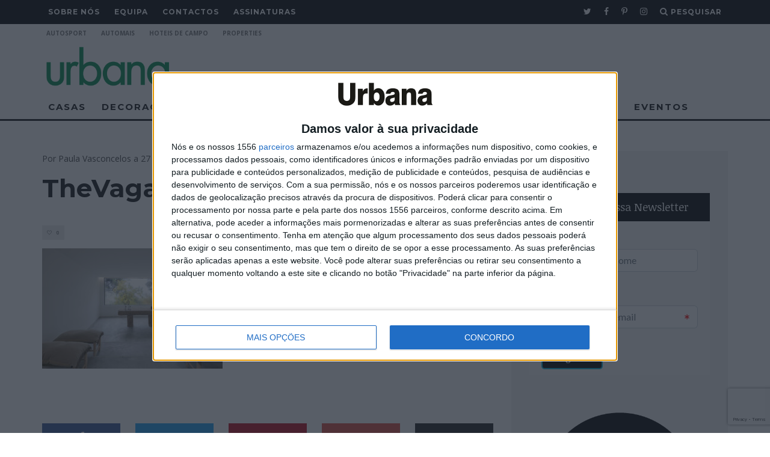

--- FILE ---
content_type: text/html; charset=UTF-8
request_url: https://urbana.com.pt/2024/03/atelier-ligia-casanova-interior-design/thevagar-070/?doing_wp_cron=1718871539.5175309181213378906250
body_size: 21602
content:
<!DOCTYPE html>
<!--[if lt IE 7]><html dir="ltr" lang="pt-PT" prefix="og: https://ogp.me/ns#" xmlns:og="http://ogp.me/ns#" xmlns:fb="http://ogp.me/ns/fb#" class="no-js lt-ie9 lt-ie8 lt-ie7"> <![endif]-->
<!--[if (IE 7)&!(IEMobile)]><html dir="ltr" lang="pt-PT" prefix="og: https://ogp.me/ns#" xmlns:og="http://ogp.me/ns#" xmlns:fb="http://ogp.me/ns/fb#" class="no-js lt-ie9 lt-ie8"><![endif]-->
<!--[if (IE 8)&!(IEMobile)]><html dir="ltr" lang="pt-PT" prefix="og: https://ogp.me/ns#" xmlns:og="http://ogp.me/ns#" xmlns:fb="http://ogp.me/ns/fb#" class="no-js lt-ie9"><![endif]-->
<!--[if gt IE 8]><!--> <html dir="ltr" lang="pt-PT" prefix="og: https://ogp.me/ns#" xmlns:og="http://ogp.me/ns#" xmlns:fb="http://ogp.me/ns/fb#" class="no-js"><!--<![endif]-->

	<head>




<script async='async' src="https://urbana.com.pt/wp-content/themes/15zine/scripts/quantcast.js"></script>


		<meta charset="utf-8">
		<!-- Google Chrome Frame for IE -->
		<!--[if IE]><meta http-equiv="X-UA-Compatible" content="IE=edge" /><![endif]-->
		<!-- mobile meta -->
                    <meta name="viewport" content="width=device-width, initial-scale=1.0"/>
        
		<link rel="pingback" href="https://urbana.com.pt/xmlrpc.php">

		






	<!-- <script async='async' src='https://www.googletagservices.com/tag/js/gpt.js'></script> -->
	<script async src="https://securepubads.g.doubleclick.net/tag/js/gpt.js"></script>
	<script>
	  var googletag = googletag || {};
	  googletag.cmd = googletag.cmd || [];
	</script>

	<script>		
		googletag.cmd.push(function() {

			var mappingMobileOnly = googletag.sizeMapping().
        addSize([1000, 0], [1, 1]). //desktop
        addSize([600, 0], [1, 1]). //tablet
        addSize([320, 0], [[300, 250], [1, 1]]). //mobile
        addSize([0, 0], [[300, 250], [1, 1]]). //other
        build();

var mappingShowTabletUp = googletag.sizeMapping().
        addSize([1000, 0], [[300, 600], [300, 250]]). //desktop
        addSize([600, 0], [[300, 600], [300, 250]]). //tablet
        addSize([320, 0], [1, 1]). //mobile
        addSize([0, 0], [1, 1]). //other
        build();

var billboardMapping = googletag.sizeMapping().
        addSize([1000, 0], [[970, 250], [750, 100], [728, 90], [728, 180], [1140,140]]). //desktop
        addSize([600, 0], [[970, 250], [750, 100], [728, 90], [728, 180], [1140,140]]). //tablet
        addSize([320, 0], [[320, 50], [320, 100], [1, 1]]). //mobile
        addSize([0, 0], [[320, 50], [320, 100], [1, 1]]). //other
        build();

var inarticleMapping = googletag.sizeMapping().
        addSize([1000, 0], [[728, 90], [728, 180], [640,480], [1, 1]]). //desktop
        addSize([600, 0], [[728, 90], [640,480], [728, 180], [1, 1]]). //tablet
        addSize([320, 0],[[300, 250], [640,480], [1, 1]]). //mobile
        addSize([0, 0], [[300, 250], [1, 1]]). //other
        build();
		
var mappingLeaderboard = googletag.sizeMapping().
	addSize([1000, 0], [[728, 90], [1, 1], [750, 100], [728, 180]]). //desktop
	addSize([600, 0], [[728, 90], [1, 1], [750, 100], [728, 180]]). //tablet
	addSize([320, 0], [320, 100]). //mobile
	addSize([0, 0], [320, 100]). //other
	build();

//googletag.defineSlot('/21773530875/Urbana/DESKTOP_ROS_300x600_300x250_ATF', [[300, 250], [300, 600]], 'div-gpt-ad-1603708000513-0').defineSizeMapping(mappingShowTabletUp).addService(googletag.pubads());
googletag.defineSlot('/21773530875/Urbana/DESKTOP_ROS_300x600_300x250_ATF', [[300, 250], [300, 600]], 'div-gpt-ad-1603708000513-0').defineSizeMapping(mappingShowTabletUp).addService(googletag.pubads());
googletag.defineSlot('/21773530875/Urbana/DESKTOP_ROS_300x600_300x250_BTF', [[300, 600], [300, 250]], 'div-gpt-ad-1603708230227-0').defineSizeMapping(mappingShowTabletUp).addService(googletag.pubads());
googletag.defineSlot('/21773530875/Urbana/MOBILE_ROS_300x600_300x250_ATF', [[300, 250], [1, 1]], 'div-gpt-ad-1603708000513-0-mobile').defineSizeMapping(mappingMobileOnly).addService(googletag.pubads());
googletag.defineSlot('/21773530875/Urbana/MOBILE_ROS_300x600_300x250_BTF', [[1, 1], [300, 250]], 'div-gpt-ad-1603708230227-0-mobile').defineSizeMapping(mappingMobileOnly).addService(googletag.pubads());
//googletag.defineSlot('/21773530875/Urbana/HP_ZONE_1_LEADERBOARD', [[750, 100], [320, 100], [728, 90], [728, 180]], 'div-gpt-ad-1581939626198-0').defineSizeMapping(mappingLeaderboard).addService(googletag.pubads());
//googletag.defineSlot('/21773530875/Urbana/HP_ZONE_2_LEADERBOARD', [[750, 100], [320, 100], [728, 90], [728, 180]], 'div-gpt-ad-1581939661680-0').defineSizeMapping(mappingLeaderboard).addService(googletag.pubads());
//googletag.defineSlot('/21773530875/Urbana/HP_ZONE_3_LEADERBOARD_BILLBOARD', [[320, 100], [728, 180], [728, 90], [970, 250], [750, 100], [1140,140]], 'div-gpt-ad-1581939685713-0').defineSizeMapping(billboardMapping).addService(googletag.pubads());
googletag.defineSlot('/21773530875/Urbana/IN_ARTICLE', [[300, 250],[640,480], [728, 90], [728, 180]], 'div-gpt-ad-1582109643989-0').defineSizeMapping(inarticleMapping).addService(googletag.pubads());
googletag.defineSlot('/21773530875/Urbana/IN_ARTICLE2', [[300, 250], [728, 90], [728, 180]], 'div-gpt-ad-1680700568686-0').defineSizeMapping(inarticleMapping).addService(googletag.pubads());
//googletag.defineSlot('/21773530875/Urbana/PROPERTIES_BILLBOARD', [[970, 250], [1140, 140]], 'div-gpt-ad-1594290493340-0').defineSizeMapping(billboardMapping).addService(googletag.pubads());
//googletag.defineSlot('/21773530875/Urbana/PROPERTIES_MREC_HALFPAGE', [[300, 250], [300, 600]], 'div-gpt-ad-1594291854320-0').addService(googletag.pubads());
googletag.defineSlot('/21773530875/Urbana/Leaderboard_Billboard', [[970, 250], [970, 90], [728, 90]], 'div-gpt-ad-1623925568325-0').defineSizeMapping(billboardMapping).addService(googletag.pubads());
			googletag.pubads().collapseEmptyDivs(); 
			googletag.pubads().enableSingleRequest();
			googletag.pubads().enableLazyLoad({fetchMarginPercent: 300,renderMarginPercent: 200,mobileScaling: 1.0});
			googletag.enableServices();
		});
	</script>
	



		<!-- head extras -->
		<title>TheVagar – 070 | Casas de Portugal</title>
<script type="text/javascript">
/* <![CDATA[ */
window.JetpackScriptData = {"site":{"icon":"https://i0.wp.com/images.urbana.com.pt/2016/07/cropped-logo-urbana.png?w=64\u0026ssl=1","title":"Casas de Portugal","host":"unknown","is_wpcom_platform":false}};
/* ]]> */
</script>
	<style>img:is([sizes="auto" i], [sizes^="auto," i]) { contain-intrinsic-size: 3000px 1500px }</style>
	
		<!-- All in One SEO 4.8.2 - aioseo.com -->
	<meta name="robots" content="max-image-preview:large" />
	<meta name="author" content="Paula Vasconcelos"/>
	<link rel="canonical" href="https://urbana.com.pt/2024/03/atelier-ligia-casanova-interior-design/thevagar-070/" />
	<meta name="generator" content="All in One SEO (AIOSEO) 4.8.2" />
		<meta property="og:locale" content="pt_PT" />
		<meta property="og:site_name" content="Urbana - Casas de Portugal" />
		<meta property="og:type" content="article" />
		<meta property="og:title" content="TheVagar – 070 | Casas de Portugal" />
		<meta property="og:url" content="https://urbana.com.pt/2024/03/atelier-ligia-casanova-interior-design/thevagar-070/" />
		<meta property="article:published_time" content="2023-10-27T16:26:08+00:00" />
		<meta property="article:modified_time" content="2023-10-27T16:26:08+00:00" />
		<meta name="twitter:card" content="summary" />
		<meta name="twitter:title" content="TheVagar – 070 | Casas de Portugal" />
		<script type="application/ld+json" class="aioseo-schema">
			{"@context":"https:\/\/schema.org","@graph":[{"@type":"BreadcrumbList","@id":"https:\/\/urbana.com.pt\/2024\/03\/atelier-ligia-casanova-interior-design\/thevagar-070\/#breadcrumblist","itemListElement":[{"@type":"ListItem","@id":"https:\/\/urbana.com.pt\/#listItem","position":1,"name":"In\u00edcio","item":"https:\/\/urbana.com.pt\/","nextItem":{"@type":"ListItem","@id":"https:\/\/urbana.com.pt\/2024\/03\/atelier-ligia-casanova-interior-design\/thevagar-070\/#listItem","name":"TheVagar - 070"}},{"@type":"ListItem","@id":"https:\/\/urbana.com.pt\/2024\/03\/atelier-ligia-casanova-interior-design\/thevagar-070\/#listItem","position":2,"name":"TheVagar - 070","previousItem":{"@type":"ListItem","@id":"https:\/\/urbana.com.pt\/#listItem","name":"In\u00edcio"}}]},{"@type":"ItemPage","@id":"https:\/\/urbana.com.pt\/2024\/03\/atelier-ligia-casanova-interior-design\/thevagar-070\/#itempage","url":"https:\/\/urbana.com.pt\/2024\/03\/atelier-ligia-casanova-interior-design\/thevagar-070\/","name":"TheVagar \u2013 070 | Casas de Portugal","inLanguage":"pt-PT","isPartOf":{"@id":"https:\/\/urbana.com.pt\/#website"},"breadcrumb":{"@id":"https:\/\/urbana.com.pt\/2024\/03\/atelier-ligia-casanova-interior-design\/thevagar-070\/#breadcrumblist"},"author":{"@id":"https:\/\/urbana.com.pt\/author\/paulavasconcelos\/#author"},"creator":{"@id":"https:\/\/urbana.com.pt\/author\/paulavasconcelos\/#author"},"datePublished":"2023-10-27T17:26:08+01:00","dateModified":"2023-10-27T17:26:08+01:00"},{"@type":"Organization","@id":"https:\/\/urbana.com.pt\/#organization","name":"Urbana","description":"Mais um site WordPress","url":"https:\/\/urbana.com.pt\/","logo":{"@type":"ImageObject","url":"https:\/\/images.urbana.com.pt\/2023\/05\/TheVagar-070.jpg","@id":"https:\/\/urbana.com.pt\/2024\/03\/atelier-ligia-casanova-interior-design\/thevagar-070\/#organizationLogo"},"image":{"@id":"https:\/\/urbana.com.pt\/2024\/03\/atelier-ligia-casanova-interior-design\/thevagar-070\/#organizationLogo"}},{"@type":"Person","@id":"https:\/\/urbana.com.pt\/author\/paulavasconcelos\/#author","url":"https:\/\/urbana.com.pt\/author\/paulavasconcelos\/","name":"Paula Vasconcelos","image":{"@type":"ImageObject","@id":"https:\/\/urbana.com.pt\/2024\/03\/atelier-ligia-casanova-interior-design\/thevagar-070\/#authorImage","url":"https:\/\/images.urbana.com.pt\/2016\/08\/paula-125x125.jpg","width":96,"height":96,"caption":"Paula Vasconcelos"}},{"@type":"WebSite","@id":"https:\/\/urbana.com.pt\/#website","url":"https:\/\/urbana.com.pt\/","name":"Casas de Portugal","description":"Mais um site WordPress","inLanguage":"pt-PT","publisher":{"@id":"https:\/\/urbana.com.pt\/#organization"}}]}
		</script>
		<!-- All in One SEO -->

<link rel='dns-prefetch' href='//stats.wp.com' />
<link rel='dns-prefetch' href='//cdn.insurads.com' />
<link rel='dns-prefetch' href='//code.jquery.com' />
<link rel='dns-prefetch' href='//maps.googleapis.com' />
<link rel='dns-prefetch' href='//cdnjs.cloudflare.com' />
<link rel='dns-prefetch' href='//fonts.googleapis.com' />
<link rel="alternate" type="application/rss+xml" title="Casas de Portugal &raquo; Feed" href="https://urbana.com.pt/feed/" />
<link rel="alternate" type="application/rss+xml" title="Casas de Portugal &raquo; Feed de comentários" href="https://urbana.com.pt/comments/feed/" />
		<!-- This site uses the Google Analytics by ExactMetrics plugin v8.5.3 - Using Analytics tracking - https://www.exactmetrics.com/ -->
							<script src="//www.googletagmanager.com/gtag/js?id=G-35Q2EY6J0K"  data-cfasync="false" data-wpfc-render="false" type="text/javascript" async></script>
			<script data-cfasync="false" data-wpfc-render="false" type="text/javascript">
				var em_version = '8.5.3';
				var em_track_user = true;
				var em_no_track_reason = '';
								var ExactMetricsDefaultLocations = {"page_location":"https:\/\/urbana.com.pt\/2024\/03\/atelier-ligia-casanova-interior-design\/thevagar-070\/?doing_wp_cron=1718871539.5175309181213378906250"};
				if ( typeof ExactMetricsPrivacyGuardFilter === 'function' ) {
					var ExactMetricsLocations = (typeof ExactMetricsExcludeQuery === 'object') ? ExactMetricsPrivacyGuardFilter( ExactMetricsExcludeQuery ) : ExactMetricsPrivacyGuardFilter( ExactMetricsDefaultLocations );
				} else {
					var ExactMetricsLocations = (typeof ExactMetricsExcludeQuery === 'object') ? ExactMetricsExcludeQuery : ExactMetricsDefaultLocations;
				}

								var disableStrs = [
										'ga-disable-G-35Q2EY6J0K',
									];

				/* Function to detect opted out users */
				function __gtagTrackerIsOptedOut() {
					for (var index = 0; index < disableStrs.length; index++) {
						if (document.cookie.indexOf(disableStrs[index] + '=true') > -1) {
							return true;
						}
					}

					return false;
				}

				/* Disable tracking if the opt-out cookie exists. */
				if (__gtagTrackerIsOptedOut()) {
					for (var index = 0; index < disableStrs.length; index++) {
						window[disableStrs[index]] = true;
					}
				}

				/* Opt-out function */
				function __gtagTrackerOptout() {
					for (var index = 0; index < disableStrs.length; index++) {
						document.cookie = disableStrs[index] + '=true; expires=Thu, 31 Dec 2099 23:59:59 UTC; path=/';
						window[disableStrs[index]] = true;
					}
				}

				if ('undefined' === typeof gaOptout) {
					function gaOptout() {
						__gtagTrackerOptout();
					}
				}
								window.dataLayer = window.dataLayer || [];

				window.ExactMetricsDualTracker = {
					helpers: {},
					trackers: {},
				};
				if (em_track_user) {
					function __gtagDataLayer() {
						dataLayer.push(arguments);
					}

					function __gtagTracker(type, name, parameters) {
						if (!parameters) {
							parameters = {};
						}

						if (parameters.send_to) {
							__gtagDataLayer.apply(null, arguments);
							return;
						}

						if (type === 'event') {
														parameters.send_to = exactmetrics_frontend.v4_id;
							var hookName = name;
							if (typeof parameters['event_category'] !== 'undefined') {
								hookName = parameters['event_category'] + ':' + name;
							}

							if (typeof ExactMetricsDualTracker.trackers[hookName] !== 'undefined') {
								ExactMetricsDualTracker.trackers[hookName](parameters);
							} else {
								__gtagDataLayer('event', name, parameters);
							}
							
						} else {
							__gtagDataLayer.apply(null, arguments);
						}
					}

					__gtagTracker('js', new Date());
					__gtagTracker('set', {
						'developer_id.dNDMyYj': true,
											});
					if ( ExactMetricsLocations.page_location ) {
						__gtagTracker('set', ExactMetricsLocations);
					}
										__gtagTracker('config', 'G-35Q2EY6J0K', {"forceSSL":"true"} );
															window.gtag = __gtagTracker;										(function () {
						/* https://developers.google.com/analytics/devguides/collection/analyticsjs/ */
						/* ga and __gaTracker compatibility shim. */
						var noopfn = function () {
							return null;
						};
						var newtracker = function () {
							return new Tracker();
						};
						var Tracker = function () {
							return null;
						};
						var p = Tracker.prototype;
						p.get = noopfn;
						p.set = noopfn;
						p.send = function () {
							var args = Array.prototype.slice.call(arguments);
							args.unshift('send');
							__gaTracker.apply(null, args);
						};
						var __gaTracker = function () {
							var len = arguments.length;
							if (len === 0) {
								return;
							}
							var f = arguments[len - 1];
							if (typeof f !== 'object' || f === null || typeof f.hitCallback !== 'function') {
								if ('send' === arguments[0]) {
									var hitConverted, hitObject = false, action;
									if ('event' === arguments[1]) {
										if ('undefined' !== typeof arguments[3]) {
											hitObject = {
												'eventAction': arguments[3],
												'eventCategory': arguments[2],
												'eventLabel': arguments[4],
												'value': arguments[5] ? arguments[5] : 1,
											}
										}
									}
									if ('pageview' === arguments[1]) {
										if ('undefined' !== typeof arguments[2]) {
											hitObject = {
												'eventAction': 'page_view',
												'page_path': arguments[2],
											}
										}
									}
									if (typeof arguments[2] === 'object') {
										hitObject = arguments[2];
									}
									if (typeof arguments[5] === 'object') {
										Object.assign(hitObject, arguments[5]);
									}
									if ('undefined' !== typeof arguments[1].hitType) {
										hitObject = arguments[1];
										if ('pageview' === hitObject.hitType) {
											hitObject.eventAction = 'page_view';
										}
									}
									if (hitObject) {
										action = 'timing' === arguments[1].hitType ? 'timing_complete' : hitObject.eventAction;
										hitConverted = mapArgs(hitObject);
										__gtagTracker('event', action, hitConverted);
									}
								}
								return;
							}

							function mapArgs(args) {
								var arg, hit = {};
								var gaMap = {
									'eventCategory': 'event_category',
									'eventAction': 'event_action',
									'eventLabel': 'event_label',
									'eventValue': 'event_value',
									'nonInteraction': 'non_interaction',
									'timingCategory': 'event_category',
									'timingVar': 'name',
									'timingValue': 'value',
									'timingLabel': 'event_label',
									'page': 'page_path',
									'location': 'page_location',
									'title': 'page_title',
									'referrer' : 'page_referrer',
								};
								for (arg in args) {
																		if (!(!args.hasOwnProperty(arg) || !gaMap.hasOwnProperty(arg))) {
										hit[gaMap[arg]] = args[arg];
									} else {
										hit[arg] = args[arg];
									}
								}
								return hit;
							}

							try {
								f.hitCallback();
							} catch (ex) {
							}
						};
						__gaTracker.create = newtracker;
						__gaTracker.getByName = newtracker;
						__gaTracker.getAll = function () {
							return [];
						};
						__gaTracker.remove = noopfn;
						__gaTracker.loaded = true;
						window['__gaTracker'] = __gaTracker;
					})();
									} else {
										console.log("");
					(function () {
						function __gtagTracker() {
							return null;
						}

						window['__gtagTracker'] = __gtagTracker;
						window['gtag'] = __gtagTracker;
					})();
									}
			</script>
				<!-- / Google Analytics by ExactMetrics -->
		<script type="text/javascript">
/* <![CDATA[ */
window._wpemojiSettings = {"baseUrl":"https:\/\/s.w.org\/images\/core\/emoji\/16.0.1\/72x72\/","ext":".png","svgUrl":"https:\/\/s.w.org\/images\/core\/emoji\/16.0.1\/svg\/","svgExt":".svg","source":{"concatemoji":"https:\/\/urbana.com.pt\/wp-includes\/js\/wp-emoji-release.min.js?ver=63e3c2c95988136182125d4246d2f343"}};
/*! This file is auto-generated */
!function(s,n){var o,i,e;function c(e){try{var t={supportTests:e,timestamp:(new Date).valueOf()};sessionStorage.setItem(o,JSON.stringify(t))}catch(e){}}function p(e,t,n){e.clearRect(0,0,e.canvas.width,e.canvas.height),e.fillText(t,0,0);var t=new Uint32Array(e.getImageData(0,0,e.canvas.width,e.canvas.height).data),a=(e.clearRect(0,0,e.canvas.width,e.canvas.height),e.fillText(n,0,0),new Uint32Array(e.getImageData(0,0,e.canvas.width,e.canvas.height).data));return t.every(function(e,t){return e===a[t]})}function u(e,t){e.clearRect(0,0,e.canvas.width,e.canvas.height),e.fillText(t,0,0);for(var n=e.getImageData(16,16,1,1),a=0;a<n.data.length;a++)if(0!==n.data[a])return!1;return!0}function f(e,t,n,a){switch(t){case"flag":return n(e,"\ud83c\udff3\ufe0f\u200d\u26a7\ufe0f","\ud83c\udff3\ufe0f\u200b\u26a7\ufe0f")?!1:!n(e,"\ud83c\udde8\ud83c\uddf6","\ud83c\udde8\u200b\ud83c\uddf6")&&!n(e,"\ud83c\udff4\udb40\udc67\udb40\udc62\udb40\udc65\udb40\udc6e\udb40\udc67\udb40\udc7f","\ud83c\udff4\u200b\udb40\udc67\u200b\udb40\udc62\u200b\udb40\udc65\u200b\udb40\udc6e\u200b\udb40\udc67\u200b\udb40\udc7f");case"emoji":return!a(e,"\ud83e\udedf")}return!1}function g(e,t,n,a){var r="undefined"!=typeof WorkerGlobalScope&&self instanceof WorkerGlobalScope?new OffscreenCanvas(300,150):s.createElement("canvas"),o=r.getContext("2d",{willReadFrequently:!0}),i=(o.textBaseline="top",o.font="600 32px Arial",{});return e.forEach(function(e){i[e]=t(o,e,n,a)}),i}function t(e){var t=s.createElement("script");t.src=e,t.defer=!0,s.head.appendChild(t)}"undefined"!=typeof Promise&&(o="wpEmojiSettingsSupports",i=["flag","emoji"],n.supports={everything:!0,everythingExceptFlag:!0},e=new Promise(function(e){s.addEventListener("DOMContentLoaded",e,{once:!0})}),new Promise(function(t){var n=function(){try{var e=JSON.parse(sessionStorage.getItem(o));if("object"==typeof e&&"number"==typeof e.timestamp&&(new Date).valueOf()<e.timestamp+604800&&"object"==typeof e.supportTests)return e.supportTests}catch(e){}return null}();if(!n){if("undefined"!=typeof Worker&&"undefined"!=typeof OffscreenCanvas&&"undefined"!=typeof URL&&URL.createObjectURL&&"undefined"!=typeof Blob)try{var e="postMessage("+g.toString()+"("+[JSON.stringify(i),f.toString(),p.toString(),u.toString()].join(",")+"));",a=new Blob([e],{type:"text/javascript"}),r=new Worker(URL.createObjectURL(a),{name:"wpTestEmojiSupports"});return void(r.onmessage=function(e){c(n=e.data),r.terminate(),t(n)})}catch(e){}c(n=g(i,f,p,u))}t(n)}).then(function(e){for(var t in e)n.supports[t]=e[t],n.supports.everything=n.supports.everything&&n.supports[t],"flag"!==t&&(n.supports.everythingExceptFlag=n.supports.everythingExceptFlag&&n.supports[t]);n.supports.everythingExceptFlag=n.supports.everythingExceptFlag&&!n.supports.flag,n.DOMReady=!1,n.readyCallback=function(){n.DOMReady=!0}}).then(function(){return e}).then(function(){var e;n.supports.everything||(n.readyCallback(),(e=n.source||{}).concatemoji?t(e.concatemoji):e.wpemoji&&e.twemoji&&(t(e.twemoji),t(e.wpemoji)))}))}((window,document),window._wpemojiSettings);
/* ]]> */
</script>
<style id='wp-emoji-styles-inline-css' type='text/css'>

	img.wp-smiley, img.emoji {
		display: inline !important;
		border: none !important;
		box-shadow: none !important;
		height: 1em !important;
		width: 1em !important;
		margin: 0 0.07em !important;
		vertical-align: -0.1em !important;
		background: none !important;
		padding: 0 !important;
	}
</style>
<link rel='stylesheet' id='wp-block-library-css' href='https://urbana.com.pt/wp-includes/css/dist/block-library/style.min.css?ver=63e3c2c95988136182125d4246d2f343' type='text/css' media='all' />
<style id='classic-theme-styles-inline-css' type='text/css'>
/*! This file is auto-generated */
.wp-block-button__link{color:#fff;background-color:#32373c;border-radius:9999px;box-shadow:none;text-decoration:none;padding:calc(.667em + 2px) calc(1.333em + 2px);font-size:1.125em}.wp-block-file__button{background:#32373c;color:#fff;text-decoration:none}
</style>
<link rel='stylesheet' id='mediaelement-css' href='https://urbana.com.pt/wp-includes/js/mediaelement/mediaelementplayer-legacy.min.css?ver=4.2.17' type='text/css' media='all' />
<link rel='stylesheet' id='wp-mediaelement-css' href='https://urbana.com.pt/wp-includes/js/mediaelement/wp-mediaelement.min.css?ver=63e3c2c95988136182125d4246d2f343' type='text/css' media='all' />
<style id='jetpack-sharing-buttons-style-inline-css' type='text/css'>
.jetpack-sharing-buttons__services-list{display:flex;flex-direction:row;flex-wrap:wrap;gap:0;list-style-type:none;margin:5px;padding:0}.jetpack-sharing-buttons__services-list.has-small-icon-size{font-size:12px}.jetpack-sharing-buttons__services-list.has-normal-icon-size{font-size:16px}.jetpack-sharing-buttons__services-list.has-large-icon-size{font-size:24px}.jetpack-sharing-buttons__services-list.has-huge-icon-size{font-size:36px}@media print{.jetpack-sharing-buttons__services-list{display:none!important}}.editor-styles-wrapper .wp-block-jetpack-sharing-buttons{gap:0;padding-inline-start:0}ul.jetpack-sharing-buttons__services-list.has-background{padding:1.25em 2.375em}
</style>
<style id='global-styles-inline-css' type='text/css'>
:root{--wp--preset--aspect-ratio--square: 1;--wp--preset--aspect-ratio--4-3: 4/3;--wp--preset--aspect-ratio--3-4: 3/4;--wp--preset--aspect-ratio--3-2: 3/2;--wp--preset--aspect-ratio--2-3: 2/3;--wp--preset--aspect-ratio--16-9: 16/9;--wp--preset--aspect-ratio--9-16: 9/16;--wp--preset--color--black: #000000;--wp--preset--color--cyan-bluish-gray: #abb8c3;--wp--preset--color--white: #ffffff;--wp--preset--color--pale-pink: #f78da7;--wp--preset--color--vivid-red: #cf2e2e;--wp--preset--color--luminous-vivid-orange: #ff6900;--wp--preset--color--luminous-vivid-amber: #fcb900;--wp--preset--color--light-green-cyan: #7bdcb5;--wp--preset--color--vivid-green-cyan: #00d084;--wp--preset--color--pale-cyan-blue: #8ed1fc;--wp--preset--color--vivid-cyan-blue: #0693e3;--wp--preset--color--vivid-purple: #9b51e0;--wp--preset--gradient--vivid-cyan-blue-to-vivid-purple: linear-gradient(135deg,rgba(6,147,227,1) 0%,rgb(155,81,224) 100%);--wp--preset--gradient--light-green-cyan-to-vivid-green-cyan: linear-gradient(135deg,rgb(122,220,180) 0%,rgb(0,208,130) 100%);--wp--preset--gradient--luminous-vivid-amber-to-luminous-vivid-orange: linear-gradient(135deg,rgba(252,185,0,1) 0%,rgba(255,105,0,1) 100%);--wp--preset--gradient--luminous-vivid-orange-to-vivid-red: linear-gradient(135deg,rgba(255,105,0,1) 0%,rgb(207,46,46) 100%);--wp--preset--gradient--very-light-gray-to-cyan-bluish-gray: linear-gradient(135deg,rgb(238,238,238) 0%,rgb(169,184,195) 100%);--wp--preset--gradient--cool-to-warm-spectrum: linear-gradient(135deg,rgb(74,234,220) 0%,rgb(151,120,209) 20%,rgb(207,42,186) 40%,rgb(238,44,130) 60%,rgb(251,105,98) 80%,rgb(254,248,76) 100%);--wp--preset--gradient--blush-light-purple: linear-gradient(135deg,rgb(255,206,236) 0%,rgb(152,150,240) 100%);--wp--preset--gradient--blush-bordeaux: linear-gradient(135deg,rgb(254,205,165) 0%,rgb(254,45,45) 50%,rgb(107,0,62) 100%);--wp--preset--gradient--luminous-dusk: linear-gradient(135deg,rgb(255,203,112) 0%,rgb(199,81,192) 50%,rgb(65,88,208) 100%);--wp--preset--gradient--pale-ocean: linear-gradient(135deg,rgb(255,245,203) 0%,rgb(182,227,212) 50%,rgb(51,167,181) 100%);--wp--preset--gradient--electric-grass: linear-gradient(135deg,rgb(202,248,128) 0%,rgb(113,206,126) 100%);--wp--preset--gradient--midnight: linear-gradient(135deg,rgb(2,3,129) 0%,rgb(40,116,252) 100%);--wp--preset--font-size--small: 13px;--wp--preset--font-size--medium: 20px;--wp--preset--font-size--large: 36px;--wp--preset--font-size--x-large: 42px;--wp--preset--spacing--20: 0.44rem;--wp--preset--spacing--30: 0.67rem;--wp--preset--spacing--40: 1rem;--wp--preset--spacing--50: 1.5rem;--wp--preset--spacing--60: 2.25rem;--wp--preset--spacing--70: 3.38rem;--wp--preset--spacing--80: 5.06rem;--wp--preset--shadow--natural: 6px 6px 9px rgba(0, 0, 0, 0.2);--wp--preset--shadow--deep: 12px 12px 50px rgba(0, 0, 0, 0.4);--wp--preset--shadow--sharp: 6px 6px 0px rgba(0, 0, 0, 0.2);--wp--preset--shadow--outlined: 6px 6px 0px -3px rgba(255, 255, 255, 1), 6px 6px rgba(0, 0, 0, 1);--wp--preset--shadow--crisp: 6px 6px 0px rgba(0, 0, 0, 1);}:where(.is-layout-flex){gap: 0.5em;}:where(.is-layout-grid){gap: 0.5em;}body .is-layout-flex{display: flex;}.is-layout-flex{flex-wrap: wrap;align-items: center;}.is-layout-flex > :is(*, div){margin: 0;}body .is-layout-grid{display: grid;}.is-layout-grid > :is(*, div){margin: 0;}:where(.wp-block-columns.is-layout-flex){gap: 2em;}:where(.wp-block-columns.is-layout-grid){gap: 2em;}:where(.wp-block-post-template.is-layout-flex){gap: 1.25em;}:where(.wp-block-post-template.is-layout-grid){gap: 1.25em;}.has-black-color{color: var(--wp--preset--color--black) !important;}.has-cyan-bluish-gray-color{color: var(--wp--preset--color--cyan-bluish-gray) !important;}.has-white-color{color: var(--wp--preset--color--white) !important;}.has-pale-pink-color{color: var(--wp--preset--color--pale-pink) !important;}.has-vivid-red-color{color: var(--wp--preset--color--vivid-red) !important;}.has-luminous-vivid-orange-color{color: var(--wp--preset--color--luminous-vivid-orange) !important;}.has-luminous-vivid-amber-color{color: var(--wp--preset--color--luminous-vivid-amber) !important;}.has-light-green-cyan-color{color: var(--wp--preset--color--light-green-cyan) !important;}.has-vivid-green-cyan-color{color: var(--wp--preset--color--vivid-green-cyan) !important;}.has-pale-cyan-blue-color{color: var(--wp--preset--color--pale-cyan-blue) !important;}.has-vivid-cyan-blue-color{color: var(--wp--preset--color--vivid-cyan-blue) !important;}.has-vivid-purple-color{color: var(--wp--preset--color--vivid-purple) !important;}.has-black-background-color{background-color: var(--wp--preset--color--black) !important;}.has-cyan-bluish-gray-background-color{background-color: var(--wp--preset--color--cyan-bluish-gray) !important;}.has-white-background-color{background-color: var(--wp--preset--color--white) !important;}.has-pale-pink-background-color{background-color: var(--wp--preset--color--pale-pink) !important;}.has-vivid-red-background-color{background-color: var(--wp--preset--color--vivid-red) !important;}.has-luminous-vivid-orange-background-color{background-color: var(--wp--preset--color--luminous-vivid-orange) !important;}.has-luminous-vivid-amber-background-color{background-color: var(--wp--preset--color--luminous-vivid-amber) !important;}.has-light-green-cyan-background-color{background-color: var(--wp--preset--color--light-green-cyan) !important;}.has-vivid-green-cyan-background-color{background-color: var(--wp--preset--color--vivid-green-cyan) !important;}.has-pale-cyan-blue-background-color{background-color: var(--wp--preset--color--pale-cyan-blue) !important;}.has-vivid-cyan-blue-background-color{background-color: var(--wp--preset--color--vivid-cyan-blue) !important;}.has-vivid-purple-background-color{background-color: var(--wp--preset--color--vivid-purple) !important;}.has-black-border-color{border-color: var(--wp--preset--color--black) !important;}.has-cyan-bluish-gray-border-color{border-color: var(--wp--preset--color--cyan-bluish-gray) !important;}.has-white-border-color{border-color: var(--wp--preset--color--white) !important;}.has-pale-pink-border-color{border-color: var(--wp--preset--color--pale-pink) !important;}.has-vivid-red-border-color{border-color: var(--wp--preset--color--vivid-red) !important;}.has-luminous-vivid-orange-border-color{border-color: var(--wp--preset--color--luminous-vivid-orange) !important;}.has-luminous-vivid-amber-border-color{border-color: var(--wp--preset--color--luminous-vivid-amber) !important;}.has-light-green-cyan-border-color{border-color: var(--wp--preset--color--light-green-cyan) !important;}.has-vivid-green-cyan-border-color{border-color: var(--wp--preset--color--vivid-green-cyan) !important;}.has-pale-cyan-blue-border-color{border-color: var(--wp--preset--color--pale-cyan-blue) !important;}.has-vivid-cyan-blue-border-color{border-color: var(--wp--preset--color--vivid-cyan-blue) !important;}.has-vivid-purple-border-color{border-color: var(--wp--preset--color--vivid-purple) !important;}.has-vivid-cyan-blue-to-vivid-purple-gradient-background{background: var(--wp--preset--gradient--vivid-cyan-blue-to-vivid-purple) !important;}.has-light-green-cyan-to-vivid-green-cyan-gradient-background{background: var(--wp--preset--gradient--light-green-cyan-to-vivid-green-cyan) !important;}.has-luminous-vivid-amber-to-luminous-vivid-orange-gradient-background{background: var(--wp--preset--gradient--luminous-vivid-amber-to-luminous-vivid-orange) !important;}.has-luminous-vivid-orange-to-vivid-red-gradient-background{background: var(--wp--preset--gradient--luminous-vivid-orange-to-vivid-red) !important;}.has-very-light-gray-to-cyan-bluish-gray-gradient-background{background: var(--wp--preset--gradient--very-light-gray-to-cyan-bluish-gray) !important;}.has-cool-to-warm-spectrum-gradient-background{background: var(--wp--preset--gradient--cool-to-warm-spectrum) !important;}.has-blush-light-purple-gradient-background{background: var(--wp--preset--gradient--blush-light-purple) !important;}.has-blush-bordeaux-gradient-background{background: var(--wp--preset--gradient--blush-bordeaux) !important;}.has-luminous-dusk-gradient-background{background: var(--wp--preset--gradient--luminous-dusk) !important;}.has-pale-ocean-gradient-background{background: var(--wp--preset--gradient--pale-ocean) !important;}.has-electric-grass-gradient-background{background: var(--wp--preset--gradient--electric-grass) !important;}.has-midnight-gradient-background{background: var(--wp--preset--gradient--midnight) !important;}.has-small-font-size{font-size: var(--wp--preset--font-size--small) !important;}.has-medium-font-size{font-size: var(--wp--preset--font-size--medium) !important;}.has-large-font-size{font-size: var(--wp--preset--font-size--large) !important;}.has-x-large-font-size{font-size: var(--wp--preset--font-size--x-large) !important;}
:where(.wp-block-post-template.is-layout-flex){gap: 1.25em;}:where(.wp-block-post-template.is-layout-grid){gap: 1.25em;}
:where(.wp-block-columns.is-layout-flex){gap: 2em;}:where(.wp-block-columns.is-layout-grid){gap: 2em;}
:root :where(.wp-block-pullquote){font-size: 1.5em;line-height: 1.6;}
</style>
<link rel='stylesheet' id='contact-form-7-css' href='https://urbana.com.pt/wp-content/plugins/contact-form-7/includes/css/styles.css?ver=6.0.6' type='text/css' media='all' />
<link rel='stylesheet' id='simply-gallery-block-frontend-css' href='https://urbana.com.pt/wp-content/plugins/simply-gallery-block/blocks/pgc_sgb.min.style.css?ver=3.2.6' type='text/css' media='all' />
<link rel='stylesheet' id='wpos-font-awesome-css' href='https://urbana.com.pt/wp-content/plugins/slider-and-carousel-plus-widget-for-instagram/assets/css/font-awesome.min.css?ver=1.9.3' type='text/css' media='all' />
<link rel='stylesheet' id='wpos-magnific-style-css' href='https://urbana.com.pt/wp-content/plugins/slider-and-carousel-plus-widget-for-instagram/assets/css/magnific-popup.css?ver=1.9.3' type='text/css' media='all' />
<link rel='stylesheet' id='wpos-slick-style-css' href='https://urbana.com.pt/wp-content/plugins/slider-and-carousel-plus-widget-for-instagram/assets/css/slick.css?ver=1.9.3' type='text/css' media='all' />
<link rel='stylesheet' id='iscwp-public-css-css' href='https://urbana.com.pt/wp-content/plugins/slider-and-carousel-plus-widget-for-instagram/assets/css/iscwp-public.css?ver=1.9.3' type='text/css' media='all' />
<link rel='stylesheet' id='dashicons-css' href='https://urbana.com.pt/wp-includes/css/dashicons.min.css?ver=63e3c2c95988136182125d4246d2f343' type='text/css' media='all' />
<link rel='stylesheet' id='egoi-for-wp-css' href='https://urbana.com.pt/wp-content/plugins/smart-marketing-for-wp/public/css/egoi-for-wp-public.css?ver=5.1.00' type='text/css' media='' />
<link rel='stylesheet' id='ppress-frontend-css' href='https://urbana.com.pt/wp-content/plugins/wp-user-avatar/assets/css/frontend.min.css?ver=4.15.25' type='text/css' media='all' />
<link rel='stylesheet' id='ppress-flatpickr-css' href='https://urbana.com.pt/wp-content/plugins/wp-user-avatar/assets/flatpickr/flatpickr.min.css?ver=4.15.25' type='text/css' media='all' />
<link rel='stylesheet' id='ppress-select2-css' href='https://urbana.com.pt/wp-content/plugins/wp-user-avatar/assets/select2/select2.min.css?ver=63e3c2c95988136182125d4246d2f343' type='text/css' media='all' />
<link rel='stylesheet' id='tablepress-default-css' href='https://urbana.com.pt/wp-content/plugins/tablepress/css/build/default.css?ver=3.1.2' type='text/css' media='all' />
<link rel='stylesheet' id='jquery-ui-css-css' href='https://code.jquery.com/ui/1.12.1/themes/base/jquery-ui.css?ver=1.12.1' type='text/css' media='all' />
<link rel='stylesheet' id='mtk-main-stylesheet-css' href='https://urbana.com.pt/wp-content/themes/15zine/style.css?ver=3.0.2.55' type='text/css' media='all' />
<link rel='stylesheet' id='cb-main-stylesheet-css' href='https://urbana.com.pt/wp-content/themes/15zine/library/css/style.css?ver=3.0.2.16' type='text/css' media='all' />
<link rel='stylesheet' id='cb-font-stylesheet-css' href='//fonts.googleapis.com/css?family=Montserrat%3A400%2C700%7COpen+Sans%3A400%2C700%2C400italic&#038;ver=3.0.2' type='text/css' media='all' />
<!--[if lt IE 10]>
<link rel='stylesheet' id='cb-ie-only-css' href='https://urbana.com.pt/wp-content/themes/15zine/library/css/ie.css?ver=3.0.2' type='text/css' media='all' />
<![endif]-->
<link rel='stylesheet' id='fontawesome-css' href='https://urbana.com.pt/wp-content/themes/15zine/library/css/font-awesome-4.6.3/css/font-awesome.min.css?ver=4.6.3' type='text/css' media='all' />
<link rel='stylesheet' id='lightgallery-css-css' href='https://cdnjs.cloudflare.com/ajax/libs/lightgallery/1.2.21/css/lightgallery.min.css?ver=1.2.21' type='text/css' media='all' />
<link rel='stylesheet' id='lightslider-css-css' href='https://cdnjs.cloudflare.com/ajax/libs/lightslider/1.1.6/css/lightslider.min.css?ver=1.1.6' type='text/css' media='all' />
<script type="text/javascript" id="canvas-loader-js-extra">
/* <![CDATA[ */
var egoi_config_ajax_object_core = {"ajax_url":"https:\/\/urbana.com.pt\/wp-admin\/admin-ajax.php","ajax_nonce":"0f20e43ffc"};
/* ]]> */
</script>
<script type="text/javascript" src="https://urbana.com.pt/wp-content/plugins/smart-marketing-for-wp/admin/js/egoi-for-wp-canvas.js?ver=5.1.00" id="canvas-loader-js"></script>
<script type="text/javascript" src="https://urbana.com.pt/wp-includes/js/jquery/jquery.min.js?ver=3.7.1" id="jquery-core-js"></script>
<script type="text/javascript" src="https://urbana.com.pt/wp-includes/js/jquery/jquery-migrate.min.js?ver=3.4.1" id="jquery-migrate-js"></script>
<script type="text/javascript" src="https://urbana.com.pt/wp-content/plugins/google-analytics-dashboard-for-wp/assets/js/frontend-gtag.min.js?ver=8.5.3" id="exactmetrics-frontend-script-js" async="async" data-wp-strategy="async"></script>
<script data-cfasync="false" data-wpfc-render="false" type="text/javascript" id='exactmetrics-frontend-script-js-extra'>/* <![CDATA[ */
var exactmetrics_frontend = {"js_events_tracking":"true","download_extensions":"zip,mp3,mpeg,pdf,docx,pptx,xlsx,rar","inbound_paths":"[{\"path\":\"\\\/go\\\/\",\"label\":\"affiliate\"},{\"path\":\"\\\/recommend\\\/\",\"label\":\"affiliate\"}]","home_url":"https:\/\/urbana.com.pt","hash_tracking":"false","v4_id":"G-35Q2EY6J0K"};/* ]]> */
</script>
<script type="text/javascript" src="https://urbana.com.pt/wp-content/plugins/wp-user-avatar/assets/flatpickr/flatpickr.min.js?ver=4.15.25" id="ppress-flatpickr-js"></script>
<script type="text/javascript" src="https://urbana.com.pt/wp-content/plugins/wp-user-avatar/assets/select2/select2.min.js?ver=4.15.25" id="ppress-select2-js"></script>
<script type="text/javascript" src="https://urbana.com.pt/wp-content/themes/15zine/library/js/modernizr.custom.min.js?ver=2.6.2" id="cb-modernizr-js"></script>
<script type="text/javascript" src="https://cdnjs.cloudflare.com/ajax/libs/lightslider/1.1.6/js/lightslider.min.js?ver=63e3c2c95988136182125d4246d2f343" id="lightslider-js"></script>
<link rel="https://api.w.org/" href="https://urbana.com.pt/wp-json/" /><link rel="alternate" title="JSON" type="application/json" href="https://urbana.com.pt/wp-json/wp/v2/media/103581" /><link rel="EditURI" type="application/rsd+xml" title="RSD" href="https://urbana.com.pt/xmlrpc.php?rsd" />

<link rel='shortlink' href='https://urbana.com.pt/?p=103581' />
<link rel="alternate" title="oEmbed (JSON)" type="application/json+oembed" href="https://urbana.com.pt/wp-json/oembed/1.0/embed?url=https%3A%2F%2Furbana.com.pt%2F2024%2F03%2Fatelier-ligia-casanova-interior-design%2Fthevagar-070%2F" />
<link rel="alternate" title="oEmbed (XML)" type="text/xml+oembed" href="https://urbana.com.pt/wp-json/oembed/1.0/embed?url=https%3A%2F%2Furbana.com.pt%2F2024%2F03%2Fatelier-ligia-casanova-interior-design%2Fthevagar-070%2F&#038;format=xml" />
<script>
	function expand(param) {
		param.style.display = (param.style.display == "none") ? "block" : "none";
	}
	function read_toggle(id, more, less) {
		el = document.getElementById("readlink" + id);
		el.innerHTML = (el.innerHTML == more) ? less : more;
		expand(document.getElementById("read" + id));
	}
	</script><noscript><style>.simply-gallery-amp{ display: block !important; }</style></noscript><noscript><style>.sgb-preloader{ display: none !important; }</style></noscript>	<style>img#wpstats{display:none}</style>
		<style type="text/css">.type-post
p {text-align: justify;
}

@media only screen and (min-width: 768px){
    .home .cb-sidebar {
        margin-top: 23px;
    }
}

@media only screen and (min-width: 1020px){
    .home .cb-sidebar {
        margin-top: 35px;
    }
}

@media only screen and (min-width: 1200px){
    .home .cb-sidebar {
        margin-top: 88px;
    }
}

.home .cb-sidebar iframe {
    max-width: 100%;
}

.cb-hp-section .cb-byline .cb-date{
    display: none;
}

#wpcf-group-caracteristicas-dos-imoveis .wpt-field.wpt-checkbox {
    position: absolute;
    left: 118px;
    z-index: 100;
} .cb-stuck #cb-nav-bar .cb-main-nav #cb-nav-logo, #cb-nav-bar .cb-main-nav #cb-nav-logo img { width: 110px; }#cb-nav-bar .cb-mega-menu-columns .cb-sub-menu > li > a { color: #f2c231; }.cb-review-box .cb-bar .cb-overlay span { background: #f9db32; }.cb-review-box i { color: #f9db32; }.cb-meta-style-1 .cb-article-meta { background: rgba(0, 0, 0, 0); }.cb-module-block .cb-meta-style-2 img, .cb-module-block .cb-meta-style-4 img, .cb-grid-x .cb-grid-img img, .cb-grid-x .cb-grid-img .cb-fi-cover  { opacity: 1; }@media only screen and (min-width: 768px) {
                .cb-module-block .cb-meta-style-1:hover .cb-article-meta { background: rgba(0, 0, 0, 0.25); }
                .cb-module-block .cb-meta-style-2:hover img, .cb-module-block .cb-meta-style-4:hover img, .cb-grid-x .cb-grid-feature:hover img, .cb-grid-x .cb-grid-feature:hover .cb-fi-cover, .cb-slider li:hover img { opacity: 0.75; }
            }</style><!-- end custom css --><style type="text/css">body, #respond, .cb-font-body { font-family: 'Open Sans', sans-serif; } h1, h2, h3, h4, h5, h6, .cb-font-header, #bbp-user-navigation, .cb-byline{ font-family:'Montserrat', sans-serif; }</style><style>.cb-mm-on #cb-nav-bar .cb-main-nav .menu-item-1518:hover, .cb-mm-on #cb-nav-bar .cb-main-nav .menu-item-1518:focus { background:# !important ; }
.cb-mm-on #cb-nav-bar .cb-main-nav .menu-item-1518 .cb-big-menu { border-top-color: #; }
.cb-mm-on #cb-nav-bar .cb-main-nav .menu-item-4257:hover, .cb-mm-on #cb-nav-bar .cb-main-nav .menu-item-4257:focus { background:# !important ; }
.cb-mm-on #cb-nav-bar .cb-main-nav .menu-item-4257 .cb-big-menu { border-top-color: #; }
.cb-mm-on #cb-nav-bar .cb-main-nav .menu-item-98:hover, .cb-mm-on #cb-nav-bar .cb-main-nav .menu-item-98:focus { background:# !important ; }
.cb-mm-on #cb-nav-bar .cb-main-nav .menu-item-98 .cb-big-menu { border-top-color: #; }
.cb-mm-on #cb-nav-bar .cb-main-nav .menu-item-13096:hover, .cb-mm-on #cb-nav-bar .cb-main-nav .menu-item-13096:focus { background:# !important ; }
.cb-mm-on #cb-nav-bar .cb-main-nav .menu-item-13096 .cb-big-menu { border-top-color: #; }
.cb-mm-on #cb-nav-bar .cb-main-nav .menu-item-92794:hover, .cb-mm-on #cb-nav-bar .cb-main-nav .menu-item-92794:focus { background:# !important ; }
.cb-mm-on #cb-nav-bar .cb-main-nav .menu-item-92794 .cb-big-menu { border-top-color: #; }
.cb-mm-on #cb-nav-bar .cb-main-nav .menu-item-102:hover, .cb-mm-on #cb-nav-bar .cb-main-nav .menu-item-102:focus { background:# !important ; }
.cb-mm-on #cb-nav-bar .cb-main-nav .menu-item-102 .cb-big-menu { border-top-color: #; }
.cb-mm-on #cb-nav-bar .cb-main-nav .menu-item-18818:hover, .cb-mm-on #cb-nav-bar .cb-main-nav .menu-item-18818:focus { background:# !important ; }
.cb-mm-on #cb-nav-bar .cb-main-nav .menu-item-18818 .cb-big-menu { border-top-color: #; }
.cb-mm-on #cb-nav-bar .cb-main-nav .menu-item-129927:hover, .cb-mm-on #cb-nav-bar .cb-main-nav .menu-item-129927:focus { background:# !important ; }
.cb-mm-on #cb-nav-bar .cb-main-nav .menu-item-129927 .cb-big-menu { border-top-color: #; }</style><link rel="icon" href="https://images.urbana.com.pt/2016/07/cropped-logo-urbana-32x32.png" sizes="32x32" />
<link rel="icon" href="https://images.urbana.com.pt/2016/07/cropped-logo-urbana-192x192.png" sizes="192x192" />
<link rel="apple-touch-icon" href="https://images.urbana.com.pt/2016/07/cropped-logo-urbana-180x180.png" />
<meta name="msapplication-TileImage" content="https://images.urbana.com.pt/2016/07/cropped-logo-urbana-270x270.png" />
<style type="text/css">

*[id^='readlink'] {
 font-weight: ;
 color: ;
 background: ;
 padding: ;
 border-bottom:  solid ;
 -webkit-box-shadow: none !important;
 box-shadow: none !important;
 -webkit-transition: none !important;
}

*[id^='readlink']:hover {
 font-weight: ;
 color: ;
 padding: ;
 border-bottom:  solid ;
}

*[id^='readlink']:focus {
 outline: none;
 color: ;
}

</style>
		<style type="text/css" id="wp-custom-css">
			body .mtk-main-single .mtk-galeria
{
	width:auto;
}

#div-gpt-ad-1582109643989-0 iframe {
  width: 100% !important;
}

  #logo img, #mob-logo img, #cb-footer-logo img
{

    max-width: 220px;
  }

.cb-widget-popular-posts .cb-byline.cb-byline-short.cb-comment-count
{
  display: none;
}

.widget_block:has(> .newsletterregister)
{
  border-top: 1px dotted;
}
.title-68b1ecd5-41fb-a162-d3c1-c27f60567978 span
{
  font-size: 18px !important;
}

p:has(#egoi_submit_button)
{
  border-bottom: 1px dotted;
  padding-bottom: 20px;
}

.widget_block:has(> .newsletterregister), .newsletterregister
{
  margin-bottom: 0px;
}

.wp-block-heading.newsletterregister, p:has(#egoi_submit_button)
{
  text-align: center;
}

#egoi_email
{
  width: 100%;
}

body .properties_mrec
{
	width:auto;
}

.category .letras a {
  margin: 0 0 9px 9px;
  border: 1px solid #ddd;
  display: inline-block;
  width: 30px;
  height: 25px;
}

.category .letras{
	padding-bottom: 14px;
  text-align: center;
  border-bottom: 6px solid #161616;
  margin-bottom: 14px;
}

.category .letras a.selected {
  font-weight: bold;
  border: 2px solid;
}


@media only screen and (min-width: 1200px){
.home .cb-sticky-sidebar .cb-sidebar {
  margin-top: 30px;
}
}

@media only screen and (max-width: 480px){
.cb-grid-x .cb-grid-img {
  position: relative;
  top: 0;
  left: 0;
  width: 100%;
  height: 100%;
}
}

@media only screen and (min-width: 1200px){
#cb-nav-bar .cb-main-nav > li > a {
  padding: 7px 10px;
}	 
#cb-nav-bar {
  font-size: 15px;
  letter-spacing: 2px;
}
}		</style>
		
<!-- START - Open Graph and Twitter Card Tags 3.3.5 -->
 <!-- Facebook Open Graph -->
  <meta property="og:locale" content="pt_PT"/>
  <meta property="og:site_name" content="Casas de Portugal"/>
  <meta property="og:title" content="TheVagar - 070"/>
  <meta property="og:url" content="https://urbana.com.pt/2024/03/atelier-ligia-casanova-interior-design/thevagar-070/"/>
  <meta property="og:type" content="article"/>
  <meta property="og:description" content="Mais um site WordPress"/>
 <!-- Google+ / Schema.org -->
 <!-- Twitter Cards -->
  <meta name="twitter:title" content="TheVagar - 070"/>
  <meta name="twitter:url" content="https://urbana.com.pt/2024/03/atelier-ligia-casanova-interior-design/thevagar-070/"/>
  <meta name="twitter:description" content="Mais um site WordPress"/>
  <meta name="twitter:card" content="summary_large_image"/>
 <!-- SEO -->
 <!-- Misc. tags -->
 <!-- is_singular -->
<!-- END - Open Graph and Twitter Card Tags 3.3.5 -->
	
		<!-- end head extras -->
<!--<script src="https://adgage.adkaora.space/moonmedia/generic/prod/adk-init.js" type="text/javascript"></script>-->
</head>

	<body class="attachment wp-singular attachment-template-default single single-attachment postid-103581 attachmentid-103581 attachment-jpeg wp-theme-15zine  cb-sticky-mm cb-nav-logo-on cb-logo-nav-sticky cb-sticky-sb-on  cb-tm-dark cb-body-light cb-menu-light cb-mm-dark cb-footer-dark   cb-m-logo-off cb-m-sticky cb-sw-tm-fw cb-sw-header-fw cb-sw-menu-fw cb-sw-footer-fw cb-menu-al-left  cb-fis-b-standard  cb-fis-tl-st-below">
		<div class="adk-slot interstitial">
  <div id="adk_interstitial0"></div>
  <div id="adk_interstitial"></div>
</div>
			
		<div id="cb-outer-container">
			
				<div id="cb-top-menu" class="clearfix cb-font-header ">
					<div class="wrap clearfix cb-site-padding cb-top-menu-wrap">

													<div class="cb-left-side cb-mob">

								<a href="#" id="cb-mob-open" class="cb-link"><i class="fa fa-bars"></i></a>
															</div>
						                        <ul class="cb-top-nav cb-left-side"><li id="menu-item-111" class="menu-item menu-item-type-post_type menu-item-object-page menu-item-111"><a href="https://urbana.com.pt/sobre-nos/">Sobre Nós</a></li>
<li id="menu-item-173" class="menu-item menu-item-type-post_type menu-item-object-page menu-item-173"><a href="https://urbana.com.pt/equipa/">Equipa</a></li>
<li id="menu-item-110" class="menu-item menu-item-type-post_type menu-item-object-page menu-item-110"><a href="https://urbana.com.pt/contactos-2/">Contactos</a></li>
<li id="menu-item-18329" class="menu-item menu-item-type-custom menu-item-object-custom menu-item-18329"><a target="_blank" href="https://loja.urbana.com.pt">Assinaturas</a></li>
</ul>                                                <ul class="cb-top-nav cb-right-side"><li class="cb-menu-icons-extra cb-social-icons-extra"><a href="https://www.twitter.com/urbanacasasdeportugal" target="_blank"><i class="fa fa-twitter" aria-hidden="true"></i></a></li><li class="cb-menu-icons-extra cb-social-icons-extra"><a href="https://www.facebook.com/urbanacasasdeportugal" target="_blank"><i class="fa fa-facebook" aria-hidden="true"></i></a></li><li class="cb-menu-icons-extra cb-social-icons-extra"><a href="https://www.pinterest.com/urbana0568" target="_blank"><i class="fa fa-pinterest-p" aria-hidden="true"></i></a></li><li class="cb-menu-icons-extra cb-social-icons-extra"><a href="https://www.instagram.com/revista_urbana" target="_blank"><i class="fa fa-instagram" aria-hidden="true"></i></a></li><li class="cb-icon-search cb-menu-icons-extra"><a href="#"  title="Pesquisar" id="cb-s-trigger-gen"><i class="fa fa-search"></i> <span class="cb-search-title">Pesquisar</span></a></li></ul>					</div>
				</div>

				<div id="cb-mob-menu" class="cb-mob-menu">
					<div class="cb-mob-close-wrap">
						
						<a href="#" id="cb-mob-close" class="cb-link"><i class="fa cb-times"></i></a>
						<div class="cb-mob-social">				            <a href="https://www.facebook.com/urbanacasasdeportugal" target="_blank"><i class="fa fa-facebook" aria-hidden="true"></i></a>
				        				            <a href="https://www.instagram.com/revista_urbana" target="_blank"><i class="fa fa-instagram" aria-hidden="true"></i></a>
				        </div>				    </div>

					<div class="cb-mob-menu-wrap">
						<ul id="cb-mob-ul" class="cb-mobile-nav cb-top-nav cb-mob-ul-show"><li id="menu-item-112" class="menu-item menu-item-type-post_type menu-item-object-page menu-item-home menu-item-112"><a href="https://urbana.com.pt/">Home</a></li>
<li id="menu-item-129682" class="menu-item menu-item-type-post_type menu-item-object-page menu-item-129682"><a href="https://urbana.com.pt/sleep-in/">SLEEP IN</a></li>
<li id="menu-item-115" class="menu-item menu-item-type-taxonomy menu-item-object-category menu-item-115"><a href="https://urbana.com.pt/category/casas/">Casas</a></li>
<li id="menu-item-117" class="menu-item menu-item-type-taxonomy menu-item-object-category menu-item-117"><a href="https://urbana.com.pt/category/decoracao/">Decoração</a></li>
<li id="menu-item-11842" class="menu-item menu-item-type-taxonomy menu-item-object-category menu-item-11842"><a href="https://urbana.com.pt/category/arquitetura/">Arquitetura</a></li>
<li id="menu-item-92795" class="menu-item menu-item-type-taxonomy menu-item-object-category menu-item-92795"><a href="https://urbana.com.pt/category/novidades/">Novidades</a></li>
<li id="menu-item-92796" class="menu-item menu-item-type-taxonomy menu-item-object-category menu-item-92796"><a href="https://urbana.com.pt/category/ateliers/">Ateliers</a></li>
<li id="menu-item-120" class="menu-item menu-item-type-taxonomy menu-item-object-category menu-item-120"><a href="https://urbana.com.pt/category/pessoas/">Pessoas</a></li>
<li id="menu-item-116" class="menu-item menu-item-type-taxonomy menu-item-object-category menu-item-116"><a href="https://urbana.com.pt/category/lifestyle/">Lifestyle</a></li>
<li id="menu-item-19772" class="menu-item menu-item-type-taxonomy menu-item-object-category menu-item-19772"><a href="https://urbana.com.pt/category/lojas/">Lojas</a></li>
<li id="menu-item-11841" class="menu-item menu-item-type-custom menu-item-object-custom menu-item-11841"><a href="https://urbana.com.pt/properties/">Properties</a></li>
<li id="menu-item-15931" class="menu-item menu-item-type-custom menu-item-object-custom menu-item-15931"><a href="https://loja.urbana.com.pt">Assinaturas</a></li>
<li id="menu-item-114" class="menu-item menu-item-type-post_type menu-item-object-page menu-item-114"><a href="https://urbana.com.pt/sobre-nos/">Sobre nós</a></li>
<li id="menu-item-113" class="menu-item menu-item-type-post_type menu-item-object-page menu-item-113"><a href="https://urbana.com.pt/contactos-2/">Contactos</a></li>
</ul>											</div>

				</div>
			<div id="nav-top-menu">
                                <div id="top-menu" class="menu-allsites-container"><ul id="menu-allsites" class="menu"><li id="menu-item-3743" class="menu-item menu-item-type-custom menu-item-object-custom menu-item-3743"><a href="https://www.autosport.pt/">Autosport</a></li>
<li id="menu-item-3744" class="menu-item menu-item-type-custom menu-item-object-custom menu-item-3744"><a href="https://automais.autosport.pt">Automais</a></li>
<li id="menu-item-3746" class="menu-item menu-item-type-custom menu-item-object-custom menu-item-3746"><a href="https://hoteisdecampo.pt/">Hoteis de campo</a></li>
<li id="menu-item-3747" class="menu-item menu-item-type-custom menu-item-object-custom menu-item-3747"><a href="https://casasdeportugalproperties.com/">Properties</a></li>
</ul></div><!--top-menu-->
                        </div>
			<div id="cb-container" class="clearfix" >
									<header id="cb-header" class="cb-header  ">

					    <div id="cb-logo-box" class="cb-logo-left wrap">
	                    	                <div id="logo">
                                        <a href="https://urbana.com.pt">
                        <img src="https://images.urbana.com.pt/2016/07/logo-Urbana-141-1-scaled.png" alt=" logo" data-at2x="https://images.urbana.com.pt/2016/07/logo-Urbana-141-1-scaled.png">
                    </a>
                                    </div>
            	                        	                    </div>

					</header>
				
				<div id="cb-menu-search" class="cb-s-modal cb-modal"><div class="cb-close-m cb-ta-right"><i class="fa cb-times"></i></div><div class="cb-s-modal-inner cb-pre-load cb-light-loader cb-modal-inner cb-font-header cb-mega-three cb-mega-posts clearfix"><form method="get" class="cb-search" action="https://urbana.com.pt/">

    <input type="text" class="cb-search-field cb-font-header" placeholder="Pesquisar.." value="" name="s" title="" autocomplete="off">
    <button class="cb-search-submit" type="submit" value=""><i class="fa fa-search"></i></button>
    
</form><div id="cb-s-results"></div></div></div>				
									 <nav id="cb-nav-bar" class="clearfix ">
					 	<div class="cb-nav-bar-wrap cb-site-padding clearfix cb-font-header  cb-menu-fw">
		                    <ul class="cb-main-nav wrap clearfix"><li id="menu-item-1518" class="menu-item menu-item-type-taxonomy menu-item-object-category menu-item-has-children cb-has-children menu-item-1518"><a href="https://urbana.com.pt/category/casas/">Casas</a><div class="cb-links-menu cb-menu-drop"><ul class="cb-sub-menu cb-sub-bg">	<li id="menu-item-9054" class="menu-item menu-item-type-taxonomy menu-item-object-category menu-item-9054"><a href="https://urbana.com.pt/category/casas/campo-e-praia/" data-cb-c="816" class="cb-c-l">Campo e praia</a></li>
	<li id="menu-item-9055" class="menu-item menu-item-type-taxonomy menu-item-object-category menu-item-9055"><a href="https://urbana.com.pt/category/casas/cidade/" data-cb-c="815" class="cb-c-l">Cidade</a></li>
	<li id="menu-item-8176" class="menu-item menu-item-type-taxonomy menu-item-object-category menu-item-8176"><a href="https://urbana.com.pt/category/arquitetura/" data-cb-c="715" class="cb-c-l">Arquitetura</a></li>
</ul></div></li>
<li id="menu-item-4257" class="menu-item menu-item-type-taxonomy menu-item-object-category menu-item-4257"><a href="https://urbana.com.pt/category/decoracao/">Decoração</a></li>
<li id="menu-item-98" class="menu-item menu-item-type-taxonomy menu-item-object-category menu-item-98"><a href="https://urbana.com.pt/category/lifestyle/">Lifestyle</a></li>
<li id="menu-item-13096" class="menu-item menu-item-type-taxonomy menu-item-object-category menu-item-13096"><a href="https://urbana.com.pt/category/novidades/">Novidades</a></li>
<li id="menu-item-92794" class="menu-item menu-item-type-taxonomy menu-item-object-category menu-item-92794"><a href="https://urbana.com.pt/category/ateliers/">Ateliers</a></li>
<li id="menu-item-102" class="menu-item menu-item-type-taxonomy menu-item-object-category menu-item-102"><a href="https://urbana.com.pt/category/pessoas/">Pessoas</a></li>
<li id="menu-item-18818" class="menu-item menu-item-type-taxonomy menu-item-object-category menu-item-18818"><a href="https://urbana.com.pt/category/lojas/">Lojas</a></li>
<li id="menu-item-8359" class="menu-item menu-item-type-custom menu-item-object-custom menu-item-8359"><a href="https://urbana.com.pt/properties/">Properties</a></li>
<li id="menu-item-129927" class="menu-item menu-item-type-taxonomy menu-item-object-category menu-item-129927"><a href="https://urbana.com.pt/category/eventos/">Eventos</a></li>
<li id="cb-nav-logo" class="cb-logo-nav-sticky-type" style="padding-top: 0px"><a href="https://urbana.com.pt"><img src="https://images.urbana.com.pt/2016/07/logo-Urbana-141-1-scaled.png" alt="site logo" data-at2x="https://images.urbana.com.pt/2016/07/logo-Urbana-141-1-scaled.png" ></a></li></ul>		                </div>
	 				</nav>
 				<div style="display:none;" class="todelete">
</div>
<div id="cb-content" class="wrap clearfix">

	
	<div class="hello cb-entire-post cb-first-alp clearfix">

		<div class='leaderboard_billboard'>
<!-- /21773530875/Urbana/Leaderboard_Billboard -->
<div id='div-gpt-ad-1623925568325-0'>
  <script>
    googletag.cmd.push(function() { googletag.display('div-gpt-ad-1623925568325-0'); });
  </script>
</div>
</div>	

	
		<div class="cb-post-wrap cb-wrap-pad wrap clearfix cb-sidebar-right">

			
					
    <meta itemprop="datePublished" content="2023-10-27T17:26:08+01:00">
    <meta itemprop="dateModified" content="2023-10-27T17:26:08+01:00">
    <meta itemscope itemprop="mainEntityOfPage" itemtype="https://schema.org/WebPage" itemid="https://urbana.com.pt/2024/03/atelier-ligia-casanova-interior-design/thevagar-070/">
    <span class="cb-hide" itemscope itemprop="publisher" itemtype="https://schema.org/Organization">
        <meta itemprop="name" content="Casas de Portugal">
        <meta itemprop="url" content="https://images.urbana.com.pt/2016/07/logo-Urbana-141-1-scaled.png">
        <span class="cb-hide" itemscope itemprop="logo" itemtype="https://schema.org/ImageObject">
            <meta itemprop="url" content="https://images.urbana.com.pt/2016/07/logo-Urbana-141-1-scaled.png">
        </span>
    </span>

    <meta itemprop="headline " content="TheVagar &#8211; 070">



					<div class="cb-main clearfix">
						<div id="post-info-left">
                                			Por <a href="https://urbana.com.pt/author/paulavasconcelos/" title="Artigos de Paula Vasconcelos" rel="author">Paula Vasconcelos</a> a 27 Outubro 2023                        			</div><!--post-info-left-->

												<article id="post-103581" class="clearfix post-103581 attachment type-attachment status-inherit hentry">
						<!-- /21773530875/Urbana/DESKTOP_ROS_300x600_300x250_ATF -->
                                                <div style="text-align:center;margin:10px 0;">
                                                        <div id='div-gpt-ad-1603708000513-0-mobile'>
                                                                <script>
                                                                        googletag.cmd.push(function() { googletag.display('div-gpt-ad-1603708000513-0-mobile'); });
                                                                </script>
                                                        </div>
                                                </div>
							<div class="cb-entry-header cb-meta clearfix"><h1 class="entry-title cb-entry-title cb-title">TheVagar &#8211; 070</h1><div class="cb-byline"><span class="cb-date"><time datetime="2023-10-27">27 Outubro, 2023</time></span></div><div class="cb-post-meta"><span class="cb-views cb-element">0 visitas</span><span class="cb-lks cb-element"><span id="cb-likes-103581" class="cb-like-count cb-button cb-like-button cb-font-title  cb-lkd-0" data-cb-pid="103581"><span class="cb-like-icon"><i class="fa fa-heart-o cb-icon-empty"></i><i class="fa fa-heart cb-icon-full"></i></span> <span class="cb-likes-int">0</span></span></span></div></div>
							<section class="cb-entry-content clearfix" itemprop="articleBody">

								<p class="attachment"><a href='https://images.urbana.com.pt/2023/05/TheVagar-070.jpg'><img fetchpriority="high" decoding="async" width="300" height="200" src="https://images.urbana.com.pt/2023/05/TheVagar-070-300x200.jpg" class="attachment-medium size-medium" alt="" srcset="https://images.urbana.com.pt/2023/05/TheVagar-070-300x200.jpg 300w, https://images.urbana.com.pt/2023/05/TheVagar-070-1024x682.jpg 1024w, https://images.urbana.com.pt/2023/05/TheVagar-070-768x512.jpg 768w, https://images.urbana.com.pt/2023/05/TheVagar-070-1536x1024.jpg 1536w, https://images.urbana.com.pt/2023/05/TheVagar-070-360x240.jpg 360w, https://images.urbana.com.pt/2023/05/TheVagar-070-280x187.jpg 280w, https://images.urbana.com.pt/2023/05/TheVagar-070.jpg 1679w" sizes="(max-width: 300px) 100vw, 300px" /></a></p>

<!-- /21773530875/Urbana/IN_ARTICLE -->
<div style='text-align:center;'>
<div id='div-gpt-ad-1582109643989-0'>
  <script>
    googletag.cmd.push(function() { googletag.display('div-gpt-ad-1582109643989-0'); });
  </script>
</div>
</div>
																
							</section> <!-- end article section -->
	 <div style="text-align:center;margin:10px 0;">
<div id='div-gpt-ad-1603708230227-0-mobile'>
  <script>
    googletag.cmd.push(function() { googletag.display('div-gpt-ad-1603708230227-0-mobile'); });
  </script>
</div>
</div>

							<footer class="cb-article-footer">
								<div class="cb-social-sharing cb-color-buttons cb-post-footer-block cb-on-color clearfix"><div class="cb-color-sharing-buttons"><a href="https://www.facebook.com/sharer/sharer.php?u=https://urbana.com.pt/2024/03/atelier-ligia-casanova-interior-design/thevagar-070/" target="_blank" class="cb-social-fb cb-tip-bot" data-cb-tip="Compartilhar"><i class="fa fa-facebook" aria-hidden="true"></i></a><a href="https://twitter.com/share?url=https://urbana.com.pt/2024/03/atelier-ligia-casanova-interior-design/thevagar-070/" target="_blank" class="cb-social-tw cb-tip-bot" data-cb-tip="Tweet"><i class="fa fa-twitter" aria-hidden="true"></i></a><a href="//www.pinterest.com/pin/create/button/?url=https://urbana.com.pt/2024/03/atelier-ligia-casanova-interior-design/thevagar-070/" target="_blank" class="cb-social-pin cb-tip-bot" data-cb-tip="Pin it"><i class="fa fa-pinterest" aria-hidden="true"></i></a><a href="https://plus.google.com/share?url=https://urbana.com.pt/2024/03/atelier-ligia-casanova-interior-design/thevagar-070/" target="_blank" class="cb-social-go cb-tip-bot" data-cb-tip="Compartilhar"><i class="fa fa-google-plus" aria-hidden="true"></i></a><a href="/cdn-cgi/l/email-protection#645b060b001d590c101014175e4b4b111606050a054a070b094a14104b565456504b54574b051001080d011649080d030d0549070517050a0b1205490d0a1001160d0b16490001170d030a4b100c011205030516495453544b" class="cb-social-em cb-tip-bot" data-cb-tip="Email"><i class="fa fa-envelope" aria-hidden="true"></i></a></div></div>									<div id="cb-related-posts-block" class="cb-post-footer-block cb-arrows-tr cb-module-block clearfix"><h3 class="cb-title cb-title-header">Publicações Relacionadas</h3><div id="cb-related-posts" class="cb-slider-2 cb-slider cb-meta-below"><ul class="slides clearfix">                <li class="cb-style-1 clearfix cb-no-1 post-144754 post type-post status-publish format-standard has-post-thumbnail hentry category-ateliers">
                    <div class="cb-mask"><a href="https://urbana.com.pt/2026/01/purezafariablanc/"><img width="360" height="240" src="https://images.urbana.com.pt/2025/12/sala-360x240.jpg" class="attachment-cb-360-240 size-cb-360-240 wp-post-image" alt="" decoding="async" srcset="https://images.urbana.com.pt/2025/12/sala-360x240.jpg 360w, https://images.urbana.com.pt/2025/12/sala-280x187.jpg 280w" sizes="(max-width: 360px) 100vw, 360px" /></a></div>
                    <div class="cb-meta">
                        <h4 class="cb-post-title"><a href="https://urbana.com.pt/2026/01/purezafariablanc/">Atelier Pureza Faria Blanc</a></h4>
                        <div class="cb-byline"><span class="cb-date"><time datetime="2026-01-18">18 Janeiro, 2026</time></span><span class="cb-separator"><i class="fa fa-times"></i></span><span class="cb-category cb-element"><a href="https://urbana.com.pt/category/ateliers/" title="Ver todos as publicações em Ateliers">Ateliers</a></span></div>                    </div>
                </li>
                <li class="cb-style-1 clearfix cb-no-2 post-146562 post type-post status-publish format-standard has-post-thumbnail hentry category-campo-e-praia category-casas tag-archilovers-best-projects-2025 tag-arquitetura-residencial tag-betao-aparente tag-casa tag-contemporanea tag-mide-architetti tag-resina-polida">
                    <div class="cb-mask"><a href="https://urbana.com.pt/2026/01/casa-unifamiliar-entre-a-natureza-e-a-arquitetura/"><img width="360" height="240" src="https://images.urbana.com.pt/2026/01/200_midearchitetti-villa-vista-interna-16-2372-360x240.webp" class="attachment-cb-360-240 size-cb-360-240 wp-post-image" alt="" decoding="async" loading="lazy" srcset="https://images.urbana.com.pt/2026/01/200_midearchitetti-villa-vista-interna-16-2372-360x240.webp 360w, https://images.urbana.com.pt/2026/01/200_midearchitetti-villa-vista-interna-16-2372-280x187.webp 280w" sizes="auto, (max-width: 360px) 100vw, 360px" /></a></div>
                    <div class="cb-meta">
                        <h4 class="cb-post-title"><a href="https://urbana.com.pt/2026/01/casa-unifamiliar-entre-a-natureza-e-a-arquitetura/">Casa unifamiliar entre a natureza e a arquitetura</a></h4>
                        <div class="cb-byline"><span class="cb-date"><time datetime="2026-01-17">17 Janeiro, 2026</time></span><span class="cb-separator"><i class="fa fa-times"></i></span><span class="cb-category cb-element"><a href="https://urbana.com.pt/category/casas/campo-e-praia/" title="Ver todos as publicações em Campo e praia">Campo e praia</a></span><span class="cb-separator"><i class="fa fa-times"></i></span><span class="cb-category cb-element"><a href="https://urbana.com.pt/category/casas/" title="Ver todos as publicações em Casas">Casas</a></span></div>                    </div>
                </li>
                <li class="cb-style-1 clearfix cb-no-1 post-146501 post type-post status-publish format-standard has-post-thumbnail hentry category-arquitetura tag-arquitetura-residencial tag-lisboa tag-reabilitacao tag-remodelacao">
                    <div class="cb-mask"><a href="https://urbana.com.pt/2026/01/reabilitacao-na-rua-dos-fanqueiros/"><img width="360" height="240" src="https://images.urbana.com.pt/2026/01/JTAFanqueiros0131-1-360x240.jpg" class="attachment-cb-360-240 size-cb-360-240 wp-post-image" alt="" decoding="async" loading="lazy" srcset="https://images.urbana.com.pt/2026/01/JTAFanqueiros0131-1-360x240.jpg 360w, https://images.urbana.com.pt/2026/01/JTAFanqueiros0131-1-280x187.jpg 280w" sizes="auto, (max-width: 360px) 100vw, 360px" /></a></div>
                    <div class="cb-meta">
                        <h4 class="cb-post-title"><a href="https://urbana.com.pt/2026/01/reabilitacao-na-rua-dos-fanqueiros/">Reabilitação na Rua dos Fanqueiros</a></h4>
                        <div class="cb-byline"><span class="cb-date"><time datetime="2026-01-16">16 Janeiro, 2026</time></span><span class="cb-separator"><i class="fa fa-times"></i></span><span class="cb-category cb-element"><a href="https://urbana.com.pt/category/arquitetura/" title="Ver todos as publicações em Arquitetura">Arquitetura</a></span></div>                    </div>
                </li>
                <li class="cb-style-1 clearfix cb-no-2 post-146470 post type-post status-publish format-standard has-post-thumbnail hentry category-arquitetura tag-arquitetura-residencial tag-volumes tag-zinco">
                    <div class="cb-mask"><a href="https://urbana.com.pt/2026/01/arquitetura-em-sintonia-com-a-paisagem/"><img width="360" height="240" src="https://images.urbana.com.pt/2026/01/20240625-INCEPTION-CC-HOUSE-078-360x240.jpg" class="attachment-cb-360-240 size-cb-360-240 wp-post-image" alt="" decoding="async" loading="lazy" srcset="https://images.urbana.com.pt/2026/01/20240625-INCEPTION-CC-HOUSE-078-360x240.jpg 360w, https://images.urbana.com.pt/2026/01/20240625-INCEPTION-CC-HOUSE-078-300x200.jpg 300w, https://images.urbana.com.pt/2026/01/20240625-INCEPTION-CC-HOUSE-078-1024x683.jpg 1024w, https://images.urbana.com.pt/2026/01/20240625-INCEPTION-CC-HOUSE-078-768x512.jpg 768w, https://images.urbana.com.pt/2026/01/20240625-INCEPTION-CC-HOUSE-078-1536x1025.jpg 1536w, https://images.urbana.com.pt/2026/01/20240625-INCEPTION-CC-HOUSE-078-2048x1366.jpg 2048w, https://images.urbana.com.pt/2026/01/20240625-INCEPTION-CC-HOUSE-078-280x187.jpg 280w" sizes="auto, (max-width: 360px) 100vw, 360px" /></a></div>
                    <div class="cb-meta">
                        <h4 class="cb-post-title"><a href="https://urbana.com.pt/2026/01/arquitetura-em-sintonia-com-a-paisagem/">Arquitetura em Sintonia com a Paisagem</a></h4>
                        <div class="cb-byline"><span class="cb-date"><time datetime="2026-01-15">15 Janeiro, 2026</time></span><span class="cb-separator"><i class="fa fa-times"></i></span><span class="cb-category cb-element"><a href="https://urbana.com.pt/category/arquitetura/" title="Ver todos as publicações em Arquitetura">Arquitetura</a></span></div>                    </div>
                </li>
                <li class="cb-style-1 clearfix cb-no-1 post-146430 post type-post status-publish format-standard has-post-thumbnail hentry category-urbana-pro tag-design tag-design-de-interiores tag-maisonobjet">
                    <div class="cb-mask"><a href="https://urbana.com.pt/2026/01/vai-a-maisonobjet-estas-sao-as-talks-que-nao-pode-perder/"><img width="360" height="240" src="https://images.urbana.com.pt/2026/01/MO_Jan24_HALL-5A_Inspire-Me_0314_©Anne-Emmanuelle-Thion-2048x1365-1-360x240.jpg" class="attachment-cb-360-240 size-cb-360-240 wp-post-image" alt="" decoding="async" loading="lazy" srcset="https://images.urbana.com.pt/2026/01/MO_Jan24_HALL-5A_Inspire-Me_0314_©Anne-Emmanuelle-Thion-2048x1365-1-360x240.jpg 360w, https://images.urbana.com.pt/2026/01/MO_Jan24_HALL-5A_Inspire-Me_0314_©Anne-Emmanuelle-Thion-2048x1365-1-300x200.jpg 300w, https://images.urbana.com.pt/2026/01/MO_Jan24_HALL-5A_Inspire-Me_0314_©Anne-Emmanuelle-Thion-2048x1365-1-1024x683.jpg 1024w, https://images.urbana.com.pt/2026/01/MO_Jan24_HALL-5A_Inspire-Me_0314_©Anne-Emmanuelle-Thion-2048x1365-1-768x512.jpg 768w, https://images.urbana.com.pt/2026/01/MO_Jan24_HALL-5A_Inspire-Me_0314_©Anne-Emmanuelle-Thion-2048x1365-1-1536x1024.jpg 1536w, https://images.urbana.com.pt/2026/01/MO_Jan24_HALL-5A_Inspire-Me_0314_©Anne-Emmanuelle-Thion-2048x1365-1-280x187.jpg 280w, https://images.urbana.com.pt/2026/01/MO_Jan24_HALL-5A_Inspire-Me_0314_©Anne-Emmanuelle-Thion-2048x1365-1.jpg 2048w" sizes="auto, (max-width: 360px) 100vw, 360px" /></a></div>
                    <div class="cb-meta">
                        <h4 class="cb-post-title"><a href="https://urbana.com.pt/2026/01/vai-a-maisonobjet-estas-sao-as-talks-que-nao-pode-perder/">Vai à Maison&amp;Objet? Estas são as talks que não pode perder</a></h4>
                        <div class="cb-byline"><span class="cb-date"><time datetime="2026-01-14">14 Janeiro, 2026</time></span><span class="cb-separator"><i class="fa fa-times"></i></span><span class="cb-category cb-element"><a href="https://urbana.com.pt/category/urbana-pro/" title="Ver todos as publicações em Urbana PRO">Urbana PRO</a></span></div>                    </div>
                </li>
                <li class="cb-style-1 clearfix cb-no-2 post-146426 post type-post status-publish format-standard has-post-thumbnail hentry category-urbana-pro category-urbana-pro-destaque">
                    <div class="cb-mask"><a href="https://urbana.com.pt/2026/01/site-dos-pudi26-esta-online/"><img width="360" height="240" src="https://images.urbana.com.pt/2026/01/notebook-2386034_1280-360x240.jpg" class="attachment-cb-360-240 size-cb-360-240 wp-post-image" alt="" decoding="async" loading="lazy" srcset="https://images.urbana.com.pt/2026/01/notebook-2386034_1280-360x240.jpg 360w, https://images.urbana.com.pt/2026/01/notebook-2386034_1280-300x200.jpg 300w, https://images.urbana.com.pt/2026/01/notebook-2386034_1280-1024x682.jpg 1024w, https://images.urbana.com.pt/2026/01/notebook-2386034_1280-768x512.jpg 768w, https://images.urbana.com.pt/2026/01/notebook-2386034_1280-280x187.jpg 280w, https://images.urbana.com.pt/2026/01/notebook-2386034_1280.jpg 1280w" sizes="auto, (max-width: 360px) 100vw, 360px" /></a></div>
                    <div class="cb-meta">
                        <h4 class="cb-post-title"><a href="https://urbana.com.pt/2026/01/site-dos-pudi26-esta-online/">Site dos Prémios PUDI’26 está online</a></h4>
                        <div class="cb-byline"><span class="cb-date"><time datetime="2026-01-14">14 Janeiro, 2026</time></span><span class="cb-separator"><i class="fa fa-times"></i></span><span class="cb-category cb-element"><a href="https://urbana.com.pt/category/urbana-pro/" title="Ver todos as publicações em Urbana PRO">Urbana PRO</a></span><span class="cb-separator"><i class="fa fa-times"></i></span><span class="cb-category cb-element"><a href="https://urbana.com.pt/category/urbana-pro-destaque/" title="Ver todos as publicações em Urbana PRO Destaque">Urbana PRO Destaque</a></span></div>                    </div>
                </li>
</ul></div></div>

							</footer> <!-- end article footer -->
						</article> <!-- end article -->					
			
					</div> <!-- end .cb-main -->

			
			
			<div class="cb-sticky-sidebar">
<aside class="cb-sidebar clearfix"><div id="custom_html-6" class="widget_text cb-sidebar-widget widget_custom_html"><div class="textwidget custom-html-widget"><div style="text-align:center;">
<!-- /21773530875/Urbana/DESKTOP_ROS_300x600_300x250_ATF -->
<div id='div-gpt-ad-1603708000513-0'>
  <script data-cfasync="false" src="/cdn-cgi/scripts/5c5dd728/cloudflare-static/email-decode.min.js"></script><script>
    googletag.cmd.push(function() { googletag.display('div-gpt-ad-1603708000513-0'); });
  </script>
</div>
	
</div>
</div></div><div id="block-14" class="cb-sidebar-widget widget_block"><div class="eg-embed-neDeHfq"></div></div><div id="block-16" class="cb-sidebar-widget widget_block"><a href="https://pudi.urbana.com.pt/" target="_blank"><img decoding="async" src="https://loja.urbana.com.pt/wp-content/uploads/2025/12/image0022.png" alt="PUDI"/></a>
<iframe loading="lazy" width="300" height="200" src="https://www.youtube.com/embed/KrTGLoXmCwI?autoplay=1&mute=1&si=99U0FW6KWYMm9oDk&cc_load_policy=1" title="YouTube video player" frameborder="0" allow="accelerometer; autoplay; clipboard-write; encrypted-media; gyroscope; picture-in-picture; web-share" referrerpolicy="strict-origin-when-cross-origin" allowfullscreen></iframe></div><div id="cb-recent-posts-5" class="cb-sidebar-widget cb-widget-latest-articles"><h3 class="cb-sidebar-widget-title cb-widget-title">Últimas</h3>
    		<div class="cb-module-block cb-small-margin">
    		                <article class="cb-looper cb-article cb-article-big cb-meta-style-2 clearfix post-146562 post type-post status-publish format-standard has-post-thumbnail hentry category-campo-e-praia category-casas tag-archilovers-best-projects-2025 tag-arquitetura-residencial tag-betao-aparente tag-casa tag-contemporanea tag-mide-architetti tag-resina-polida">
                    <div class="cb-mask cb-img-fw" >
                        <a href="https://urbana.com.pt/2026/01/casa-unifamiliar-entre-a-natureza-e-a-arquitetura/"><img width="360" height="240" src="https://images.urbana.com.pt/2026/01/200_midearchitetti-villa-vista-interna-16-2372-360x240.webp" class="attachment-cb-360-240 size-cb-360-240 wp-post-image" alt="" decoding="async" loading="lazy" srcset="https://images.urbana.com.pt/2026/01/200_midearchitetti-villa-vista-interna-16-2372-360x240.webp 360w, https://images.urbana.com.pt/2026/01/200_midearchitetti-villa-vista-interna-16-2372-280x187.webp 280w" sizes="auto, (max-width: 360px) 100vw, 360px" /></a>                                            </div>
                    <div class="cb-meta cb-article-meta">
                        <h4 class="cb-post-title"><a href="https://urbana.com.pt/2026/01/casa-unifamiliar-entre-a-natureza-e-a-arquitetura/">Casa unifamiliar entre a natureza e a arquitetura</a></h4>
                        <div class="cb-byline cb-byline-short cb-byline-date"><span class="cb-date"><time class="updated" datetime="2026-01-17">17 Janeiro, 2026</time></span></div>                    </div>
                    <a href="https://urbana.com.pt/2026/01/casa-unifamiliar-entre-a-natureza-e-a-arquitetura/" class="cb-link"></a>                </article>
    		                <article class="cb-looper cb-article cb-article-big cb-meta-style-2 clearfix post-146501 post type-post status-publish format-standard has-post-thumbnail hentry category-arquitetura tag-arquitetura-residencial tag-lisboa tag-reabilitacao tag-remodelacao">
                    <div class="cb-mask cb-img-fw" >
                        <a href="https://urbana.com.pt/2026/01/reabilitacao-na-rua-dos-fanqueiros/"><img width="360" height="240" src="https://images.urbana.com.pt/2026/01/JTAFanqueiros0131-1-360x240.jpg" class="attachment-cb-360-240 size-cb-360-240 wp-post-image" alt="" decoding="async" loading="lazy" srcset="https://images.urbana.com.pt/2026/01/JTAFanqueiros0131-1-360x240.jpg 360w, https://images.urbana.com.pt/2026/01/JTAFanqueiros0131-1-280x187.jpg 280w" sizes="auto, (max-width: 360px) 100vw, 360px" /></a>                                            </div>
                    <div class="cb-meta cb-article-meta">
                        <h4 class="cb-post-title"><a href="https://urbana.com.pt/2026/01/reabilitacao-na-rua-dos-fanqueiros/">Reabilitação na Rua dos Fanqueiros</a></h4>
                        <div class="cb-byline cb-byline-short cb-byline-date"><span class="cb-date"><time class="updated" datetime="2026-01-16">16 Janeiro, 2026</time></span></div>                    </div>
                    <a href="https://urbana.com.pt/2026/01/reabilitacao-na-rua-dos-fanqueiros/" class="cb-link"></a>                </article>
    		                <article class="cb-looper cb-article cb-article-big cb-meta-style-2 clearfix post-146470 post type-post status-publish format-standard has-post-thumbnail hentry category-arquitetura tag-arquitetura-residencial tag-volumes tag-zinco">
                    <div class="cb-mask cb-img-fw" >
                        <a href="https://urbana.com.pt/2026/01/arquitetura-em-sintonia-com-a-paisagem/"><img width="360" height="240" src="https://images.urbana.com.pt/2026/01/20240625-INCEPTION-CC-HOUSE-078-360x240.jpg" class="attachment-cb-360-240 size-cb-360-240 wp-post-image" alt="" decoding="async" loading="lazy" srcset="https://images.urbana.com.pt/2026/01/20240625-INCEPTION-CC-HOUSE-078-360x240.jpg 360w, https://images.urbana.com.pt/2026/01/20240625-INCEPTION-CC-HOUSE-078-300x200.jpg 300w, https://images.urbana.com.pt/2026/01/20240625-INCEPTION-CC-HOUSE-078-1024x683.jpg 1024w, https://images.urbana.com.pt/2026/01/20240625-INCEPTION-CC-HOUSE-078-768x512.jpg 768w, https://images.urbana.com.pt/2026/01/20240625-INCEPTION-CC-HOUSE-078-1536x1025.jpg 1536w, https://images.urbana.com.pt/2026/01/20240625-INCEPTION-CC-HOUSE-078-2048x1366.jpg 2048w, https://images.urbana.com.pt/2026/01/20240625-INCEPTION-CC-HOUSE-078-280x187.jpg 280w" sizes="auto, (max-width: 360px) 100vw, 360px" /></a>                                            </div>
                    <div class="cb-meta cb-article-meta">
                        <h4 class="cb-post-title"><a href="https://urbana.com.pt/2026/01/arquitetura-em-sintonia-com-a-paisagem/">Arquitetura em Sintonia com a Paisagem</a></h4>
                        <div class="cb-byline cb-byline-short cb-byline-date"><span class="cb-date"><time class="updated" datetime="2026-01-15">15 Janeiro, 2026</time></span></div>                    </div>
                    <a href="https://urbana.com.pt/2026/01/arquitetura-em-sintonia-com-a-paisagem/" class="cb-link"></a>                </article>
    		                <article class="cb-looper cb-article cb-article-big cb-meta-style-2 clearfix post-146438 post type-post status-publish format-standard has-post-thumbnail hentry category-casas category-cidade tag-charme-historico tag-cores-intensas tag-design-de-interiores tag-ecletica tag-elegante tag-interiores tag-papeis-de-parede-3 tag-paris tag-tetos-trabalhados tag-texturas tag-vintage">
                    <div class="cb-mask cb-img-fw" >
                        <a href="https://urbana.com.pt/2026/01/um-apartamento-ecletico-e-romantico-em-paris/"><img width="360" height="240" src="https://images.urbana.com.pt/2026/01/header-360x240.jpg" class="attachment-cb-360-240 size-cb-360-240 wp-post-image" alt="" decoding="async" loading="lazy" srcset="https://images.urbana.com.pt/2026/01/header-360x240.jpg 360w, https://images.urbana.com.pt/2026/01/header-280x187.jpg 280w" sizes="auto, (max-width: 360px) 100vw, 360px" /></a>                                            </div>
                    <div class="cb-meta cb-article-meta">
                        <h4 class="cb-post-title"><a href="https://urbana.com.pt/2026/01/um-apartamento-ecletico-e-romantico-em-paris/">Um apartamento eclético e romântico em Paris</a></h4>
                        <div class="cb-byline cb-byline-short cb-byline-date"><span class="cb-date"><time class="updated" datetime="2026-01-14">14 Janeiro, 2026</time></span></div>                    </div>
                    <a href="https://urbana.com.pt/2026/01/um-apartamento-ecletico-e-romantico-em-paris/" class="cb-link"></a>                </article>
    		                <article class="cb-looper cb-article cb-article-big cb-meta-style-2 clearfix post-146367 post type-post status-publish format-standard has-post-thumbnail hentry category-casas category-cidade tag-arquitetura-residencial tag-betao-aparente tag-decoracao tag-design-de-interiores tag-estante">
                    <div class="cb-mask cb-img-fw" >
                        <a href="https://urbana.com.pt/2026/01/desenhado-para-a-vida-em-familia/"><img width="360" height="240" src="https://images.urbana.com.pt/2026/01/250730_Ap_107N_0069-360x240.jpg" class="attachment-cb-360-240 size-cb-360-240 wp-post-image" alt="" decoding="async" loading="lazy" srcset="https://images.urbana.com.pt/2026/01/250730_Ap_107N_0069-360x240.jpg 360w, https://images.urbana.com.pt/2026/01/250730_Ap_107N_0069-300x200.jpg 300w, https://images.urbana.com.pt/2026/01/250730_Ap_107N_0069-1024x683.jpg 1024w, https://images.urbana.com.pt/2026/01/250730_Ap_107N_0069-768x512.jpg 768w, https://images.urbana.com.pt/2026/01/250730_Ap_107N_0069-280x187.jpg 280w, https://images.urbana.com.pt/2026/01/250730_Ap_107N_0069.jpg 1400w" sizes="auto, (max-width: 360px) 100vw, 360px" /></a>                                            </div>
                    <div class="cb-meta cb-article-meta">
                        <h4 class="cb-post-title"><a href="https://urbana.com.pt/2026/01/desenhado-para-a-vida-em-familia/">Desenhado para a vida em família</a></h4>
                        <div class="cb-byline cb-byline-short cb-byline-date"><span class="cb-date"><time class="updated" datetime="2026-01-13">13 Janeiro, 2026</time></span></div>                    </div>
                    <a href="https://urbana.com.pt/2026/01/desenhado-para-a-vida-em-familia/" class="cb-link"></a>                </article>
    		    		</div>
    		</div>    <div id="custom_html-7" class="widget_text cb-sidebar-widget widget_custom_html"><div class="textwidget custom-html-widget"><div style="text-align:center;">
<!-- /21773530875/Urbana/DESKTOP_ROS_300x600_300x250_BTF -->
<div id='div-gpt-ad-1603708230227-0'>
  <script>
    googletag.cmd.push(function() { googletag.display('div-gpt-ad-1603708230227-0'); });
  </script>
</div>
</div></div></div><div id="cb-popular-posts-2" class="cb-sidebar-widget cb-widget-popular-posts"><h3 class="cb-sidebar-widget-title cb-widget-title">Mais Vistos</h3><div class="cb-module-block cb-small-margin">                    <article class="cb-article cb-article-big  cb-meta-style-2 clearfix">
                        <div class="cb-mask cb-img-fw">
                            <a href="https://urbana.com.pt/2024/02/a-casa-das-historias-5/"><img width="360" height="240" src="https://images.urbana.com.pt/2024/02/TAS_4864-1-360x240.jpg" class="attachment-cb-360-240 size-cb-360-240 wp-post-image" alt="" decoding="async" loading="lazy" srcset="https://images.urbana.com.pt/2024/02/TAS_4864-1-360x240.jpg 360w, https://images.urbana.com.pt/2024/02/TAS_4864-1-300x200.jpg 300w, https://images.urbana.com.pt/2024/02/TAS_4864-1-1024x684.jpg 1024w, https://images.urbana.com.pt/2024/02/TAS_4864-1-768x513.jpg 768w, https://images.urbana.com.pt/2024/02/TAS_4864-1-1536x1026.jpg 1536w, https://images.urbana.com.pt/2024/02/TAS_4864-1-2048x1367.jpg 2048w, https://images.urbana.com.pt/2024/02/TAS_4864-1-280x187.jpg 280w" sizes="auto, (max-width: 360px) 100vw, 360px" /></a>                        </div>
                        <div class="cb-meta cb-article-meta">
                            <h4 class="cb-post-title"><a href="https://urbana.com.pt/2024/02/a-casa-das-historias-5/">A casa das histórias </a></h4>
                                                            <div class="cb-byline cb-byline-short cb-comment-count">540 Visitas</div>
                                                   </div>
                       <a href="https://urbana.com.pt/2024/02/a-casa-das-historias-5/" class="cb-link"></a>                    </article>
                    <article class="cb-article cb-article-big  cb-meta-style-2 clearfix">
                        <div class="cb-mask cb-img-fw">
                            <a href="https://urbana.com.pt/2024/02/no-campo-com-o-mar-a-vista/"><img width="360" height="240" src="https://images.urbana.com.pt/2024/02/20230824-CasaGrande20230824-CasaGrande0932_VC-360x240.jpg" class="attachment-cb-360-240 size-cb-360-240 wp-post-image" alt="" decoding="async" loading="lazy" srcset="https://images.urbana.com.pt/2024/02/20230824-CasaGrande20230824-CasaGrande0932_VC-360x240.jpg 360w, https://images.urbana.com.pt/2024/02/20230824-CasaGrande20230824-CasaGrande0932_VC-300x200.jpg 300w, https://images.urbana.com.pt/2024/02/20230824-CasaGrande20230824-CasaGrande0932_VC-1024x683.jpg 1024w, https://images.urbana.com.pt/2024/02/20230824-CasaGrande20230824-CasaGrande0932_VC-768x512.jpg 768w, https://images.urbana.com.pt/2024/02/20230824-CasaGrande20230824-CasaGrande0932_VC-1536x1024.jpg 1536w, https://images.urbana.com.pt/2024/02/20230824-CasaGrande20230824-CasaGrande0932_VC-2048x1366.jpg 2048w, https://images.urbana.com.pt/2024/02/20230824-CasaGrande20230824-CasaGrande0932_VC-280x187.jpg 280w" sizes="auto, (max-width: 360px) 100vw, 360px" /></a>                        </div>
                        <div class="cb-meta cb-article-meta">
                            <h4 class="cb-post-title"><a href="https://urbana.com.pt/2024/02/no-campo-com-o-mar-a-vista/">No campo, com o mar à vista</a></h4>
                                                            <div class="cb-byline cb-byline-short cb-comment-count">352 Visitas</div>
                                                   </div>
                       <a href="https://urbana.com.pt/2024/02/no-campo-com-o-mar-a-vista/" class="cb-link"></a>                    </article>
                    <article class="cb-article cb-article-big  cb-meta-style-2 clearfix">
                        <div class="cb-mask cb-img-fw">
                            <a href="https://urbana.com.pt/2020/04/color-alert-renovacao-de-uma-casa-dos-anos-40/"><img width="360" height="240" src="https://images.urbana.com.pt/2020/03/DSC1645-360x240.jpg" class="attachment-cb-360-240 size-cb-360-240 wp-post-image" alt="" decoding="async" loading="lazy" srcset="https://images.urbana.com.pt/2020/03/DSC1645-360x240.jpg 360w, https://images.urbana.com.pt/2020/03/DSC1645-300x200.jpg 300w, https://images.urbana.com.pt/2020/03/DSC1645-768x512.jpg 768w, https://images.urbana.com.pt/2020/03/DSC1645-280x187.jpg 280w, https://images.urbana.com.pt/2020/03/DSC1645.jpg 1000w" sizes="auto, (max-width: 360px) 100vw, 360px" /></a>                        </div>
                        <div class="cb-meta cb-article-meta">
                            <h4 class="cb-post-title"><a href="https://urbana.com.pt/2020/04/color-alert-renovacao-de-uma-casa-dos-anos-40/">Color alert! Renovação de uma casa dos anos 40</a></h4>
                                                            <div class="cb-byline cb-byline-short cb-comment-count">317 Visitas</div>
                                                   </div>
                       <a href="https://urbana.com.pt/2020/04/color-alert-renovacao-de-uma-casa-dos-anos-40/" class="cb-link"></a>                    </article>
</div></div></aside>
</div>
		</div>

	</div>	

</div> <!-- end #cb-content -->






<!--<script>function a(r){try{for(;r.parent&&r!==r.parent;)r=r.parent;return r}catch(r){return null}}var n=a(window);if(n&&n.document&&n.document.body){var s=document.createElement("script");s.src="https://static.sunmedia.tv/integrations/e72932e9-dfc2-4d63-ada9-cb4b8e37ebdc/e72932e9-dfc2-4d63-ada9-cb4b8e37ebdc.js",s.async=!0,n.document.body.appendChild(s)}</script>-->




				</div> <!-- end #cb-container -->
    			
    			<footer id="cb-footer">

                            				<div id="cb-widgets" class="cb-footer-x cb-footer-a wrap clearfix cb-site-padding">

                                                            <div class="cb-one cb-column clearfix">
                                    <div id="cb-recent-posts-slider-2" class="cb-footer-widget clearfix widget-latest-articles-slider"><h3 class="cb-footer-widget-title cb-widget-title">Slider Revista Urbana</h3>    		<div class="cb-slider cb-slider-1 cb-recent-slider cb-relative cb-arrows-tr clearfix">
        		<ul class="slides">

        		                    <li class="cb-article cb-style-1 clearfix post-145950 post type-post status-publish format-standard has-post-thumbnail hentry category-revista category-revista-en">

                        <!--<div class="cb-mask"></div>-->
			<div class="cb-mask"><a href="https://urbana.com.pt/2026/01/urbana-141-janeiro/"><img width="1240" height="1683" src="https://images.urbana.com.pt/2025/12/01_capa_Urbana-141_LR.jpeg" class="attachment-cb-170-240 size-cb-170-240 wp-post-image" alt="" decoding="async" loading="lazy" srcset="https://images.urbana.com.pt/2025/12/01_capa_Urbana-141_LR.jpeg 1240w, https://images.urbana.com.pt/2025/12/01_capa_Urbana-141_LR-221x300.jpeg 221w, https://images.urbana.com.pt/2025/12/01_capa_Urbana-141_LR-754x1024.jpeg 754w, https://images.urbana.com.pt/2025/12/01_capa_Urbana-141_LR-768x1042.jpeg 768w, https://images.urbana.com.pt/2025/12/01_capa_Urbana-141_LR-1132x1536.jpeg 1132w, https://images.urbana.com.pt/2025/12/01_capa_Urbana-141_LR-360x490.jpeg 360w" sizes="auto, (max-width: 1240px) 100vw, 1240px" /></a></div>

                        <div class="cb-meta">
                            <h4 class="cb-post-title"><a href="https://urbana.com.pt/2026/01/urbana-141-janeiro/">Urbana 141 &#8211; janeiro</a></h4>
                            <div class="cb-byline cb-byline-short cb-byline-date"><span class="cb-date"><time class="updated" datetime="2026-01-03">3 Janeiro, 2026</time></span></div>                        </div>

                    </li>
        		                    <li class="cb-article cb-style-1 clearfix post-143596 post type-post status-publish format-standard has-post-thumbnail hentry category-revista-en category-revista">

                        <!--<div class="cb-mask"></div>-->
			<div class="cb-mask"><a href="https://urbana.com.pt/2025/11/urbana-140-dezembro/"><img width="794" height="1077" src="https://images.urbana.com.pt/2025/11/01_capa_Urbana-140_-lr.jpg" class="attachment-cb-170-240 size-cb-170-240 wp-post-image" alt="" decoding="async" loading="lazy" srcset="https://images.urbana.com.pt/2025/11/01_capa_Urbana-140_-lr.jpg 794w, https://images.urbana.com.pt/2025/11/01_capa_Urbana-140_-lr-221x300.jpg 221w, https://images.urbana.com.pt/2025/11/01_capa_Urbana-140_-lr-755x1024.jpg 755w, https://images.urbana.com.pt/2025/11/01_capa_Urbana-140_-lr-768x1042.jpg 768w" sizes="auto, (max-width: 794px) 100vw, 794px" /></a></div>

                        <div class="cb-meta">
                            <h4 class="cb-post-title"><a href="https://urbana.com.pt/2025/11/urbana-140-dezembro/">Urbana 140 &#8211; Dezembro</a></h4>
                            <div class="cb-byline cb-byline-short cb-byline-date"><span class="cb-date"><time class="updated" datetime="2025-11-30">30 Novembro, 2025</time></span></div>                        </div>

                    </li>
        		                    <li class="cb-article cb-style-1 clearfix post-141500 post type-post status-publish format-standard has-post-thumbnail hentry category-revista category-revista-en">

                        <!--<div class="cb-mask"></div>-->
			<div class="cb-mask"><a href="https://urbana.com.pt/2025/10/urbana-139-novembro/"><img width="794" height="1077" src="https://images.urbana.com.pt/2025/10/01_capa_Urbana-139_LR.jpg" class="attachment-cb-170-240 size-cb-170-240 wp-post-image" alt="" decoding="async" loading="lazy" srcset="https://images.urbana.com.pt/2025/10/01_capa_Urbana-139_LR.jpg 794w, https://images.urbana.com.pt/2025/10/01_capa_Urbana-139_LR-221x300.jpg 221w, https://images.urbana.com.pt/2025/10/01_capa_Urbana-139_LR-755x1024.jpg 755w, https://images.urbana.com.pt/2025/10/01_capa_Urbana-139_LR-768x1042.jpg 768w" sizes="auto, (max-width: 794px) 100vw, 794px" /></a></div>

                        <div class="cb-meta">
                            <h4 class="cb-post-title"><a href="https://urbana.com.pt/2025/10/urbana-139-novembro/">Urbana 139 &#8211; novembro</a></h4>
                            <div class="cb-byline cb-byline-short cb-byline-date"><span class="cb-date"><time class="updated" datetime="2025-10-31">31 Outubro, 2025</time></span></div>                        </div>

                    </li>
        		                    <li class="cb-article cb-style-1 clearfix post-138856 post type-post status-publish format-standard has-post-thumbnail hentry category-revista category-revista-en">

                        <!--<div class="cb-mask"></div>-->
			<div class="cb-mask"><a href="https://urbana.com.pt/2025/10/urbana-138-outubro/"><img width="794" height="1077" src="https://images.urbana.com.pt/2025/09/01_capa-138_LR.jpg" class="attachment-cb-170-240 size-cb-170-240 wp-post-image" alt="" decoding="async" loading="lazy" srcset="https://images.urbana.com.pt/2025/09/01_capa-138_LR.jpg 794w, https://images.urbana.com.pt/2025/09/01_capa-138_LR-221x300.jpg 221w, https://images.urbana.com.pt/2025/09/01_capa-138_LR-755x1024.jpg 755w, https://images.urbana.com.pt/2025/09/01_capa-138_LR-768x1042.jpg 768w" sizes="auto, (max-width: 794px) 100vw, 794px" /></a></div>

                        <div class="cb-meta">
                            <h4 class="cb-post-title"><a href="https://urbana.com.pt/2025/10/urbana-138-outubro/">Urbana 138 &#8211; Outubro</a></h4>
                            <div class="cb-byline cb-byline-short cb-byline-date"><span class="cb-date"><time class="updated" datetime="2025-10-02">2 Outubro, 2025</time></span></div>                        </div>

                    </li>
        		                    <li class="cb-article cb-style-1 clearfix post-136017 post type-post status-publish format-standard has-post-thumbnail hentry category-revista category-revista-en">

                        <!--<div class="cb-mask"></div>-->
			<div class="cb-mask"><a href="https://urbana.com.pt/2025/08/136017/"><img width="794" height="1077" src="https://images.urbana.com.pt/2025/08/01_capa_Urbana-137-LR.jpg" class="attachment-cb-170-240 size-cb-170-240 wp-post-image" alt="" decoding="async" loading="lazy" srcset="https://images.urbana.com.pt/2025/08/01_capa_Urbana-137-LR.jpg 794w, https://images.urbana.com.pt/2025/08/01_capa_Urbana-137-LR-221x300.jpg 221w, https://images.urbana.com.pt/2025/08/01_capa_Urbana-137-LR-755x1024.jpg 755w, https://images.urbana.com.pt/2025/08/01_capa_Urbana-137-LR-768x1042.jpg 768w" sizes="auto, (max-width: 794px) 100vw, 794px" /></a></div>

                        <div class="cb-meta">
                            <h4 class="cb-post-title"><a href="https://urbana.com.pt/2025/08/136017/">Urbana 137 – setembro</a></h4>
                            <div class="cb-byline cb-byline-short cb-byline-date"><span class="cb-date"><time class="updated" datetime="2025-08-29">29 Agosto, 2025</time></span></div>                        </div>

                    </li>
        		        		</ul>
    		</div>

    		</div>                                </div>
                                                                                        <div class="cb-two cb-column clearfix">
                                    <div id="nav_menu-2" class="cb-footer-widget clearfix widget_nav_menu"><h3 class="cb-footer-widget-title cb-widget-title">MENU</h3><div class="menu-menu-sidebar-footer-container"><ul id="menu-menu-sidebar-footer" class="menu"><li id="menu-item-49057" class="menu-item menu-item-type-post_type menu-item-object-page menu-item-49057"><a href="https://urbana.com.pt/ficha-tecnica/">Ficha técnica</a></li>
<li id="menu-item-49058" class="menu-item menu-item-type-post_type menu-item-object-page menu-item-49058"><a href="https://urbana.com.pt/estatuto-editorial/">Estatuto editorial</a></li>
<li id="menu-item-49059" class="menu-item menu-item-type-post_type menu-item-object-page menu-item-49059"><a href="https://urbana.com.pt/politica-de-cookies/">Política de Cookies</a></li>
<li id="menu-item-49060" class="menu-item menu-item-type-post_type menu-item-object-page menu-item-49060"><a href="https://urbana.com.pt/termos-e-condicoes-de-utilizacao/">Termos e condições de utilização</a></li>
<li id="menu-item-62516" class="menu-item menu-item-type-post_type menu-item-object-page menu-item-62516"><a href="https://urbana.com.pt/contactos/">Contactos</a></li>
</ul></div></div>                                </div>
                                                                                        <div class="cb-three cb-column clearfix">
                                    <div id="cb-social-media-widget-4" class="cb-footer-widget clearfix cb-widget-social-media clearfix"><h3 class="cb-footer-widget-title cb-widget-title">Follow Us</h3><div class="cb-social-media-icons cb-white"><a href="https://www.instagram.com/revista_urbana/" target="_blank" class="cb-instagram cb-icon-1"></a><a href="https://www.facebook.com/urbanacasasdeportugal" target="_blank" class="cb-facebook cb-icon-2"></a><a href="https://twitter.com/urbanacasasdeportugal" target="_blank" class="cb-twitter cb-icon-3"></a></div></div>                                </div>
                                                        
                        </div>

                    
                     
                    
                        <div class="cb-footer-lower cb-font-header clearfix">

                            <div class="wrap clearfix">

                            	                                    <div id="cb-footer-logo">
                                        <a href="https://urbana.com.pt">
                                            <img src="https://urbana.com.pt/wp-content/uploads/2024/01/Urbana_negativo.png" alt=" logo"  data-at2x="https://urbana.com.pt/wp-content/uploads/2024/01/Urbana_negativo.png">
                                        </a>
                                    </div>
                                
                                
                                <div class="cb-copyright">COPYRIGHT 2016 - REVISTA URBANA</div>

                                		                            <div class="cb-to-top"><a href="#" id="cb-to-top"><i class="fa fa-angle-up cb-circle"></i></a></div>
		                        
           					</div>

        				</div>
    				


<!-- Quantcast Tag -->
<script type="text/javascript">
var _qevents = _qevents || [];

(function() {
var elem = document.createElement('script');
elem.src = (document.location.protocol == "https:" ? "https://secure" : "http://edge") + ".quantserve.com/quant.js";
elem.async = true;
elem.type = "text/javascript";
var scpt = document.getElementsByTagName('script')[0];
scpt.parentNode.insertBefore(elem, scpt);
})();

_qevents.push({
qacct:"p-GnEURjKc8_eq8",
uid:"__INSERT_EMAIL_HERE__"
});
</script>

<noscript>
<div style="display:none;">
<img src="//pixel.quantserve.com/pixel/p-GnEURjKc8_eq8.gif" border="0" height="1" width="1" alt="Quantcast"/>
</div>
</noscript>
<!-- End Quantcast tag -->

	
<!-- Connected Sites -->
<script>
if(window._mtmReady){ 
 console.error('Connected sites script already loaded. You might have it dupplicated.'); 
} else { 
window._mtmReady=true; 
var _mtm = window._mtm = window._mtm || [];
_mtm.push({'mtm.startTime': (new Date().getTime()), 'event': 'mtm.Start'});
var d=document, g=d.createElement('script'), s=d.getElementsByTagName('script')[0];
g.async=true; g.src='https://egoi.site/148465_urbana.com.pt.js'; 
s.parentNode.insertBefore(g,s);
}
</script>
<!-- End Connected Sites -->

    			</footer> <!-- end footer -->

		</div> <!-- end #cb-outer-container -->

		<span id="cb-overlay"></span>
        <input type="hidden" id="_zinenonce" name="_zinenonce" value="e999db5e37" /><input type="hidden" name="_wp_http_referer" value="/2024/03/atelier-ligia-casanova-interior-design/thevagar-070/?doing_wp_cron=1718871539.5175309181213378906250" />		<script type="speculationrules">
{"prefetch":[{"source":"document","where":{"and":[{"href_matches":"\/*"},{"not":{"href_matches":["\/wp-*.php","\/wp-admin\/*","\/*","\/wp-content\/*","\/wp-content\/plugins\/*","\/wp-content\/themes\/15zine\/*","\/*\\?(.+)"]}},{"not":{"selector_matches":"a[rel~=\"nofollow\"]"}},{"not":{"selector_matches":".no-prefetch, .no-prefetch a"}}]},"eagerness":"conservative"}]}
</script>
<script type="text/javascript" src="https://urbana.com.pt/wp-includes/js/dist/hooks.min.js?ver=4d63a3d491d11ffd8ac6" id="wp-hooks-js"></script>
<script type="text/javascript" src="https://urbana.com.pt/wp-includes/js/dist/i18n.min.js?ver=5e580eb46a90c2b997e6" id="wp-i18n-js"></script>
<script type="text/javascript" id="wp-i18n-js-after">
/* <![CDATA[ */
wp.i18n.setLocaleData( { 'text direction\u0004ltr': [ 'ltr' ] } );
/* ]]> */
</script>
<script type="text/javascript" src="https://urbana.com.pt/wp-content/plugins/contact-form-7/includes/swv/js/index.js?ver=6.0.6" id="swv-js"></script>
<script type="text/javascript" id="contact-form-7-js-translations">
/* <![CDATA[ */
( function( domain, translations ) {
	var localeData = translations.locale_data[ domain ] || translations.locale_data.messages;
	localeData[""].domain = domain;
	wp.i18n.setLocaleData( localeData, domain );
} )( "contact-form-7", {"translation-revision-date":"2024-08-13 18:06:19+0000","generator":"GlotPress\/4.0.1","domain":"messages","locale_data":{"messages":{"":{"domain":"messages","plural-forms":"nplurals=2; plural=n != 1;","lang":"pt"},"This contact form is placed in the wrong place.":["Este formul\u00e1rio de contacto est\u00e1 colocado no s\u00edtio errado."],"Error:":["Erro:"]}},"comment":{"reference":"includes\/js\/index.js"}} );
/* ]]> */
</script>
<script type="text/javascript" id="contact-form-7-js-before">
/* <![CDATA[ */
var wpcf7 = {
    "api": {
        "root": "https:\/\/urbana.com.pt\/wp-json\/",
        "namespace": "contact-form-7\/v1"
    },
    "cached": 1
};
/* ]]> */
</script>
<script type="text/javascript" src="https://urbana.com.pt/wp-content/plugins/contact-form-7/includes/js/index.js?ver=6.0.6" id="contact-form-7-js"></script>
<script type="text/javascript" id="ppress-frontend-script-js-extra">
/* <![CDATA[ */
var pp_ajax_form = {"ajaxurl":"https:\/\/urbana.com.pt\/wp-admin\/admin-ajax.php","confirm_delete":"Are you sure?","deleting_text":"Deleting...","deleting_error":"An error occurred. Please try again.","nonce":"8e0060eddb","disable_ajax_form":"false","is_checkout":"0","is_checkout_tax_enabled":"0","is_checkout_autoscroll_enabled":"true"};
/* ]]> */
</script>
<script type="text/javascript" src="https://urbana.com.pt/wp-content/plugins/wp-user-avatar/assets/js/frontend.min.js?ver=4.15.25" id="ppress-frontend-script-js"></script>
<script type="text/javascript" src="https://www.google.com/recaptcha/api.js?render=6Le7TewjAAAAAJDSpjVGgDBpI69sq5mUsrsQ9YUo&amp;ver=3.0" id="google-recaptcha-js"></script>
<script type="text/javascript" src="https://urbana.com.pt/wp-includes/js/dist/vendor/wp-polyfill.min.js?ver=3.15.0" id="wp-polyfill-js"></script>
<script type="text/javascript" id="wpcf7-recaptcha-js-before">
/* <![CDATA[ */
var wpcf7_recaptcha = {
    "sitekey": "6Le7TewjAAAAAJDSpjVGgDBpI69sq5mUsrsQ9YUo",
    "actions": {
        "homepage": "homepage",
        "contactform": "contactform"
    }
};
/* ]]> */
</script>
<script type="text/javascript" src="https://urbana.com.pt/wp-content/plugins/contact-form-7/modules/recaptcha/index.js?ver=6.0.6" id="wpcf7-recaptcha-js"></script>
<script type="text/javascript" id="jetpack-stats-js-before">
/* <![CDATA[ */
_stq = window._stq || [];
_stq.push([ "view", JSON.parse("{\"v\":\"ext\",\"blog\":\"246366742\",\"post\":\"103581\",\"tz\":\"1\",\"srv\":\"urbana.com.pt\",\"j\":\"1:14.8\"}") ]);
_stq.push([ "clickTrackerInit", "246366742", "103581" ]);
/* ]]> */
</script>
<script type="text/javascript" src="https://stats.wp.com/e-202603.js" id="jetpack-stats-js" defer="defer" data-wp-strategy="defer"></script>
<script type="text/javascript" src="https://cdn.insurads.com/bootstrap/WMZNCCDM.js?ver=1.0.0" id="insurads-js"></script>
<script type="text/javascript" id="cb-js-ext-js-extra">
/* <![CDATA[ */
var cbExt = {"cbLb":"on"};
/* ]]> */
</script>
<script type="text/javascript" src="https://urbana.com.pt/wp-content/themes/15zine/library/js/cb-ext.js?ver=3.0.2" id="cb-js-ext-js"></script>
<script type="text/javascript" id="cb-js-js-extra">
/* <![CDATA[ */
var cbScripts = {"cbUrl":"https:\/\/urbana.com.pt\/wp-admin\/admin-ajax.php","cbPostID":"103581","cbFsClass":"cb-embed-fs","cbSlider":["600",true,"7000","on"],"cbALlNonce":"59fdef7cfa","cbPlURL":"https:\/\/urbana.com.pt\/wp-content\/plugins","cbShortName":null};
/* ]]> */
</script>
<script type="text/javascript" src="https://urbana.com.pt/wp-content/themes/15zine/library/js/cb-scripts.min.js?ver=3.0.2" id="cb-js-js"></script>
<script type="text/javascript" src="https://urbana.com.pt/wp-content/themes/15zine/library/js/mtk-script.js?ver=3.0.2.1111" id="mtk-js-js"></script>
<script type="text/javascript" src="https://code.jquery.com/ui/1.12.1/jquery-ui.min.js" id="jquery-ui-js"></script>
<script type="text/javascript" src="https://maps.googleapis.com/maps/api/js?key=AIzaSyDyJD2srRl4OczO0HJMXzrzYJ7Ofomj_Zk&amp;callback=initMap" id="google-maps-js"></script>
<script type="text/javascript" src="https://cdnjs.cloudflare.com/ajax/libs/lightgallery/1.2.21/js/lightgallery.min.js" id="lightgallery-js"></script>
<script type="text/javascript" src="https://cdnjs.cloudflare.com/ajax/libs/lightgallery/1.2.21/js/lg-thumbnail.min.js" id="lightgallery2-js"></script>
<script type="text/javascript" src="https://cdnjs.cloudflare.com/ajax/libs/lightgallery/1.2.21/js/lg-fullscreen.min.js" id="lightgallery3-js"></script>

	

	<script defer src="https://static.cloudflareinsights.com/beacon.min.js/vcd15cbe7772f49c399c6a5babf22c1241717689176015" integrity="sha512-ZpsOmlRQV6y907TI0dKBHq9Md29nnaEIPlkf84rnaERnq6zvWvPUqr2ft8M1aS28oN72PdrCzSjY4U6VaAw1EQ==" data-cf-beacon='{"version":"2024.11.0","token":"c276042eb520476cb140ee91cc698d63","r":1,"server_timing":{"name":{"cfCacheStatus":true,"cfEdge":true,"cfExtPri":true,"cfL4":true,"cfOrigin":true,"cfSpeedBrain":true},"location_startswith":null}}' crossorigin="anonymous"></script>
</body>

</html> <!-- The End. what a ride! -->

<!--
Performance optimized by W3 Total Cache. Learn more: https://www.boldgrid.com/w3-total-cache/

Page Caching using Redis (Requested URI contains query) 
Database Caching using Redis (Request-wide modification query)

Served from: urbana.com.pt @ 2026-01-18 21:10:34 by W3 Total Cache
-->

--- FILE ---
content_type: text/html; charset=utf-8
request_url: https://www.google.com/recaptcha/api2/anchor?ar=1&k=6Le7TewjAAAAAJDSpjVGgDBpI69sq5mUsrsQ9YUo&co=aHR0cHM6Ly91cmJhbmEuY29tLnB0OjQ0Mw..&hl=en&v=PoyoqOPhxBO7pBk68S4YbpHZ&size=invisible&anchor-ms=20000&execute-ms=30000&cb=z18w7xffxyrg
body_size: 48528
content:
<!DOCTYPE HTML><html dir="ltr" lang="en"><head><meta http-equiv="Content-Type" content="text/html; charset=UTF-8">
<meta http-equiv="X-UA-Compatible" content="IE=edge">
<title>reCAPTCHA</title>
<style type="text/css">
/* cyrillic-ext */
@font-face {
  font-family: 'Roboto';
  font-style: normal;
  font-weight: 400;
  font-stretch: 100%;
  src: url(//fonts.gstatic.com/s/roboto/v48/KFO7CnqEu92Fr1ME7kSn66aGLdTylUAMa3GUBHMdazTgWw.woff2) format('woff2');
  unicode-range: U+0460-052F, U+1C80-1C8A, U+20B4, U+2DE0-2DFF, U+A640-A69F, U+FE2E-FE2F;
}
/* cyrillic */
@font-face {
  font-family: 'Roboto';
  font-style: normal;
  font-weight: 400;
  font-stretch: 100%;
  src: url(//fonts.gstatic.com/s/roboto/v48/KFO7CnqEu92Fr1ME7kSn66aGLdTylUAMa3iUBHMdazTgWw.woff2) format('woff2');
  unicode-range: U+0301, U+0400-045F, U+0490-0491, U+04B0-04B1, U+2116;
}
/* greek-ext */
@font-face {
  font-family: 'Roboto';
  font-style: normal;
  font-weight: 400;
  font-stretch: 100%;
  src: url(//fonts.gstatic.com/s/roboto/v48/KFO7CnqEu92Fr1ME7kSn66aGLdTylUAMa3CUBHMdazTgWw.woff2) format('woff2');
  unicode-range: U+1F00-1FFF;
}
/* greek */
@font-face {
  font-family: 'Roboto';
  font-style: normal;
  font-weight: 400;
  font-stretch: 100%;
  src: url(//fonts.gstatic.com/s/roboto/v48/KFO7CnqEu92Fr1ME7kSn66aGLdTylUAMa3-UBHMdazTgWw.woff2) format('woff2');
  unicode-range: U+0370-0377, U+037A-037F, U+0384-038A, U+038C, U+038E-03A1, U+03A3-03FF;
}
/* math */
@font-face {
  font-family: 'Roboto';
  font-style: normal;
  font-weight: 400;
  font-stretch: 100%;
  src: url(//fonts.gstatic.com/s/roboto/v48/KFO7CnqEu92Fr1ME7kSn66aGLdTylUAMawCUBHMdazTgWw.woff2) format('woff2');
  unicode-range: U+0302-0303, U+0305, U+0307-0308, U+0310, U+0312, U+0315, U+031A, U+0326-0327, U+032C, U+032F-0330, U+0332-0333, U+0338, U+033A, U+0346, U+034D, U+0391-03A1, U+03A3-03A9, U+03B1-03C9, U+03D1, U+03D5-03D6, U+03F0-03F1, U+03F4-03F5, U+2016-2017, U+2034-2038, U+203C, U+2040, U+2043, U+2047, U+2050, U+2057, U+205F, U+2070-2071, U+2074-208E, U+2090-209C, U+20D0-20DC, U+20E1, U+20E5-20EF, U+2100-2112, U+2114-2115, U+2117-2121, U+2123-214F, U+2190, U+2192, U+2194-21AE, U+21B0-21E5, U+21F1-21F2, U+21F4-2211, U+2213-2214, U+2216-22FF, U+2308-230B, U+2310, U+2319, U+231C-2321, U+2336-237A, U+237C, U+2395, U+239B-23B7, U+23D0, U+23DC-23E1, U+2474-2475, U+25AF, U+25B3, U+25B7, U+25BD, U+25C1, U+25CA, U+25CC, U+25FB, U+266D-266F, U+27C0-27FF, U+2900-2AFF, U+2B0E-2B11, U+2B30-2B4C, U+2BFE, U+3030, U+FF5B, U+FF5D, U+1D400-1D7FF, U+1EE00-1EEFF;
}
/* symbols */
@font-face {
  font-family: 'Roboto';
  font-style: normal;
  font-weight: 400;
  font-stretch: 100%;
  src: url(//fonts.gstatic.com/s/roboto/v48/KFO7CnqEu92Fr1ME7kSn66aGLdTylUAMaxKUBHMdazTgWw.woff2) format('woff2');
  unicode-range: U+0001-000C, U+000E-001F, U+007F-009F, U+20DD-20E0, U+20E2-20E4, U+2150-218F, U+2190, U+2192, U+2194-2199, U+21AF, U+21E6-21F0, U+21F3, U+2218-2219, U+2299, U+22C4-22C6, U+2300-243F, U+2440-244A, U+2460-24FF, U+25A0-27BF, U+2800-28FF, U+2921-2922, U+2981, U+29BF, U+29EB, U+2B00-2BFF, U+4DC0-4DFF, U+FFF9-FFFB, U+10140-1018E, U+10190-1019C, U+101A0, U+101D0-101FD, U+102E0-102FB, U+10E60-10E7E, U+1D2C0-1D2D3, U+1D2E0-1D37F, U+1F000-1F0FF, U+1F100-1F1AD, U+1F1E6-1F1FF, U+1F30D-1F30F, U+1F315, U+1F31C, U+1F31E, U+1F320-1F32C, U+1F336, U+1F378, U+1F37D, U+1F382, U+1F393-1F39F, U+1F3A7-1F3A8, U+1F3AC-1F3AF, U+1F3C2, U+1F3C4-1F3C6, U+1F3CA-1F3CE, U+1F3D4-1F3E0, U+1F3ED, U+1F3F1-1F3F3, U+1F3F5-1F3F7, U+1F408, U+1F415, U+1F41F, U+1F426, U+1F43F, U+1F441-1F442, U+1F444, U+1F446-1F449, U+1F44C-1F44E, U+1F453, U+1F46A, U+1F47D, U+1F4A3, U+1F4B0, U+1F4B3, U+1F4B9, U+1F4BB, U+1F4BF, U+1F4C8-1F4CB, U+1F4D6, U+1F4DA, U+1F4DF, U+1F4E3-1F4E6, U+1F4EA-1F4ED, U+1F4F7, U+1F4F9-1F4FB, U+1F4FD-1F4FE, U+1F503, U+1F507-1F50B, U+1F50D, U+1F512-1F513, U+1F53E-1F54A, U+1F54F-1F5FA, U+1F610, U+1F650-1F67F, U+1F687, U+1F68D, U+1F691, U+1F694, U+1F698, U+1F6AD, U+1F6B2, U+1F6B9-1F6BA, U+1F6BC, U+1F6C6-1F6CF, U+1F6D3-1F6D7, U+1F6E0-1F6EA, U+1F6F0-1F6F3, U+1F6F7-1F6FC, U+1F700-1F7FF, U+1F800-1F80B, U+1F810-1F847, U+1F850-1F859, U+1F860-1F887, U+1F890-1F8AD, U+1F8B0-1F8BB, U+1F8C0-1F8C1, U+1F900-1F90B, U+1F93B, U+1F946, U+1F984, U+1F996, U+1F9E9, U+1FA00-1FA6F, U+1FA70-1FA7C, U+1FA80-1FA89, U+1FA8F-1FAC6, U+1FACE-1FADC, U+1FADF-1FAE9, U+1FAF0-1FAF8, U+1FB00-1FBFF;
}
/* vietnamese */
@font-face {
  font-family: 'Roboto';
  font-style: normal;
  font-weight: 400;
  font-stretch: 100%;
  src: url(//fonts.gstatic.com/s/roboto/v48/KFO7CnqEu92Fr1ME7kSn66aGLdTylUAMa3OUBHMdazTgWw.woff2) format('woff2');
  unicode-range: U+0102-0103, U+0110-0111, U+0128-0129, U+0168-0169, U+01A0-01A1, U+01AF-01B0, U+0300-0301, U+0303-0304, U+0308-0309, U+0323, U+0329, U+1EA0-1EF9, U+20AB;
}
/* latin-ext */
@font-face {
  font-family: 'Roboto';
  font-style: normal;
  font-weight: 400;
  font-stretch: 100%;
  src: url(//fonts.gstatic.com/s/roboto/v48/KFO7CnqEu92Fr1ME7kSn66aGLdTylUAMa3KUBHMdazTgWw.woff2) format('woff2');
  unicode-range: U+0100-02BA, U+02BD-02C5, U+02C7-02CC, U+02CE-02D7, U+02DD-02FF, U+0304, U+0308, U+0329, U+1D00-1DBF, U+1E00-1E9F, U+1EF2-1EFF, U+2020, U+20A0-20AB, U+20AD-20C0, U+2113, U+2C60-2C7F, U+A720-A7FF;
}
/* latin */
@font-face {
  font-family: 'Roboto';
  font-style: normal;
  font-weight: 400;
  font-stretch: 100%;
  src: url(//fonts.gstatic.com/s/roboto/v48/KFO7CnqEu92Fr1ME7kSn66aGLdTylUAMa3yUBHMdazQ.woff2) format('woff2');
  unicode-range: U+0000-00FF, U+0131, U+0152-0153, U+02BB-02BC, U+02C6, U+02DA, U+02DC, U+0304, U+0308, U+0329, U+2000-206F, U+20AC, U+2122, U+2191, U+2193, U+2212, U+2215, U+FEFF, U+FFFD;
}
/* cyrillic-ext */
@font-face {
  font-family: 'Roboto';
  font-style: normal;
  font-weight: 500;
  font-stretch: 100%;
  src: url(//fonts.gstatic.com/s/roboto/v48/KFO7CnqEu92Fr1ME7kSn66aGLdTylUAMa3GUBHMdazTgWw.woff2) format('woff2');
  unicode-range: U+0460-052F, U+1C80-1C8A, U+20B4, U+2DE0-2DFF, U+A640-A69F, U+FE2E-FE2F;
}
/* cyrillic */
@font-face {
  font-family: 'Roboto';
  font-style: normal;
  font-weight: 500;
  font-stretch: 100%;
  src: url(//fonts.gstatic.com/s/roboto/v48/KFO7CnqEu92Fr1ME7kSn66aGLdTylUAMa3iUBHMdazTgWw.woff2) format('woff2');
  unicode-range: U+0301, U+0400-045F, U+0490-0491, U+04B0-04B1, U+2116;
}
/* greek-ext */
@font-face {
  font-family: 'Roboto';
  font-style: normal;
  font-weight: 500;
  font-stretch: 100%;
  src: url(//fonts.gstatic.com/s/roboto/v48/KFO7CnqEu92Fr1ME7kSn66aGLdTylUAMa3CUBHMdazTgWw.woff2) format('woff2');
  unicode-range: U+1F00-1FFF;
}
/* greek */
@font-face {
  font-family: 'Roboto';
  font-style: normal;
  font-weight: 500;
  font-stretch: 100%;
  src: url(//fonts.gstatic.com/s/roboto/v48/KFO7CnqEu92Fr1ME7kSn66aGLdTylUAMa3-UBHMdazTgWw.woff2) format('woff2');
  unicode-range: U+0370-0377, U+037A-037F, U+0384-038A, U+038C, U+038E-03A1, U+03A3-03FF;
}
/* math */
@font-face {
  font-family: 'Roboto';
  font-style: normal;
  font-weight: 500;
  font-stretch: 100%;
  src: url(//fonts.gstatic.com/s/roboto/v48/KFO7CnqEu92Fr1ME7kSn66aGLdTylUAMawCUBHMdazTgWw.woff2) format('woff2');
  unicode-range: U+0302-0303, U+0305, U+0307-0308, U+0310, U+0312, U+0315, U+031A, U+0326-0327, U+032C, U+032F-0330, U+0332-0333, U+0338, U+033A, U+0346, U+034D, U+0391-03A1, U+03A3-03A9, U+03B1-03C9, U+03D1, U+03D5-03D6, U+03F0-03F1, U+03F4-03F5, U+2016-2017, U+2034-2038, U+203C, U+2040, U+2043, U+2047, U+2050, U+2057, U+205F, U+2070-2071, U+2074-208E, U+2090-209C, U+20D0-20DC, U+20E1, U+20E5-20EF, U+2100-2112, U+2114-2115, U+2117-2121, U+2123-214F, U+2190, U+2192, U+2194-21AE, U+21B0-21E5, U+21F1-21F2, U+21F4-2211, U+2213-2214, U+2216-22FF, U+2308-230B, U+2310, U+2319, U+231C-2321, U+2336-237A, U+237C, U+2395, U+239B-23B7, U+23D0, U+23DC-23E1, U+2474-2475, U+25AF, U+25B3, U+25B7, U+25BD, U+25C1, U+25CA, U+25CC, U+25FB, U+266D-266F, U+27C0-27FF, U+2900-2AFF, U+2B0E-2B11, U+2B30-2B4C, U+2BFE, U+3030, U+FF5B, U+FF5D, U+1D400-1D7FF, U+1EE00-1EEFF;
}
/* symbols */
@font-face {
  font-family: 'Roboto';
  font-style: normal;
  font-weight: 500;
  font-stretch: 100%;
  src: url(//fonts.gstatic.com/s/roboto/v48/KFO7CnqEu92Fr1ME7kSn66aGLdTylUAMaxKUBHMdazTgWw.woff2) format('woff2');
  unicode-range: U+0001-000C, U+000E-001F, U+007F-009F, U+20DD-20E0, U+20E2-20E4, U+2150-218F, U+2190, U+2192, U+2194-2199, U+21AF, U+21E6-21F0, U+21F3, U+2218-2219, U+2299, U+22C4-22C6, U+2300-243F, U+2440-244A, U+2460-24FF, U+25A0-27BF, U+2800-28FF, U+2921-2922, U+2981, U+29BF, U+29EB, U+2B00-2BFF, U+4DC0-4DFF, U+FFF9-FFFB, U+10140-1018E, U+10190-1019C, U+101A0, U+101D0-101FD, U+102E0-102FB, U+10E60-10E7E, U+1D2C0-1D2D3, U+1D2E0-1D37F, U+1F000-1F0FF, U+1F100-1F1AD, U+1F1E6-1F1FF, U+1F30D-1F30F, U+1F315, U+1F31C, U+1F31E, U+1F320-1F32C, U+1F336, U+1F378, U+1F37D, U+1F382, U+1F393-1F39F, U+1F3A7-1F3A8, U+1F3AC-1F3AF, U+1F3C2, U+1F3C4-1F3C6, U+1F3CA-1F3CE, U+1F3D4-1F3E0, U+1F3ED, U+1F3F1-1F3F3, U+1F3F5-1F3F7, U+1F408, U+1F415, U+1F41F, U+1F426, U+1F43F, U+1F441-1F442, U+1F444, U+1F446-1F449, U+1F44C-1F44E, U+1F453, U+1F46A, U+1F47D, U+1F4A3, U+1F4B0, U+1F4B3, U+1F4B9, U+1F4BB, U+1F4BF, U+1F4C8-1F4CB, U+1F4D6, U+1F4DA, U+1F4DF, U+1F4E3-1F4E6, U+1F4EA-1F4ED, U+1F4F7, U+1F4F9-1F4FB, U+1F4FD-1F4FE, U+1F503, U+1F507-1F50B, U+1F50D, U+1F512-1F513, U+1F53E-1F54A, U+1F54F-1F5FA, U+1F610, U+1F650-1F67F, U+1F687, U+1F68D, U+1F691, U+1F694, U+1F698, U+1F6AD, U+1F6B2, U+1F6B9-1F6BA, U+1F6BC, U+1F6C6-1F6CF, U+1F6D3-1F6D7, U+1F6E0-1F6EA, U+1F6F0-1F6F3, U+1F6F7-1F6FC, U+1F700-1F7FF, U+1F800-1F80B, U+1F810-1F847, U+1F850-1F859, U+1F860-1F887, U+1F890-1F8AD, U+1F8B0-1F8BB, U+1F8C0-1F8C1, U+1F900-1F90B, U+1F93B, U+1F946, U+1F984, U+1F996, U+1F9E9, U+1FA00-1FA6F, U+1FA70-1FA7C, U+1FA80-1FA89, U+1FA8F-1FAC6, U+1FACE-1FADC, U+1FADF-1FAE9, U+1FAF0-1FAF8, U+1FB00-1FBFF;
}
/* vietnamese */
@font-face {
  font-family: 'Roboto';
  font-style: normal;
  font-weight: 500;
  font-stretch: 100%;
  src: url(//fonts.gstatic.com/s/roboto/v48/KFO7CnqEu92Fr1ME7kSn66aGLdTylUAMa3OUBHMdazTgWw.woff2) format('woff2');
  unicode-range: U+0102-0103, U+0110-0111, U+0128-0129, U+0168-0169, U+01A0-01A1, U+01AF-01B0, U+0300-0301, U+0303-0304, U+0308-0309, U+0323, U+0329, U+1EA0-1EF9, U+20AB;
}
/* latin-ext */
@font-face {
  font-family: 'Roboto';
  font-style: normal;
  font-weight: 500;
  font-stretch: 100%;
  src: url(//fonts.gstatic.com/s/roboto/v48/KFO7CnqEu92Fr1ME7kSn66aGLdTylUAMa3KUBHMdazTgWw.woff2) format('woff2');
  unicode-range: U+0100-02BA, U+02BD-02C5, U+02C7-02CC, U+02CE-02D7, U+02DD-02FF, U+0304, U+0308, U+0329, U+1D00-1DBF, U+1E00-1E9F, U+1EF2-1EFF, U+2020, U+20A0-20AB, U+20AD-20C0, U+2113, U+2C60-2C7F, U+A720-A7FF;
}
/* latin */
@font-face {
  font-family: 'Roboto';
  font-style: normal;
  font-weight: 500;
  font-stretch: 100%;
  src: url(//fonts.gstatic.com/s/roboto/v48/KFO7CnqEu92Fr1ME7kSn66aGLdTylUAMa3yUBHMdazQ.woff2) format('woff2');
  unicode-range: U+0000-00FF, U+0131, U+0152-0153, U+02BB-02BC, U+02C6, U+02DA, U+02DC, U+0304, U+0308, U+0329, U+2000-206F, U+20AC, U+2122, U+2191, U+2193, U+2212, U+2215, U+FEFF, U+FFFD;
}
/* cyrillic-ext */
@font-face {
  font-family: 'Roboto';
  font-style: normal;
  font-weight: 900;
  font-stretch: 100%;
  src: url(//fonts.gstatic.com/s/roboto/v48/KFO7CnqEu92Fr1ME7kSn66aGLdTylUAMa3GUBHMdazTgWw.woff2) format('woff2');
  unicode-range: U+0460-052F, U+1C80-1C8A, U+20B4, U+2DE0-2DFF, U+A640-A69F, U+FE2E-FE2F;
}
/* cyrillic */
@font-face {
  font-family: 'Roboto';
  font-style: normal;
  font-weight: 900;
  font-stretch: 100%;
  src: url(//fonts.gstatic.com/s/roboto/v48/KFO7CnqEu92Fr1ME7kSn66aGLdTylUAMa3iUBHMdazTgWw.woff2) format('woff2');
  unicode-range: U+0301, U+0400-045F, U+0490-0491, U+04B0-04B1, U+2116;
}
/* greek-ext */
@font-face {
  font-family: 'Roboto';
  font-style: normal;
  font-weight: 900;
  font-stretch: 100%;
  src: url(//fonts.gstatic.com/s/roboto/v48/KFO7CnqEu92Fr1ME7kSn66aGLdTylUAMa3CUBHMdazTgWw.woff2) format('woff2');
  unicode-range: U+1F00-1FFF;
}
/* greek */
@font-face {
  font-family: 'Roboto';
  font-style: normal;
  font-weight: 900;
  font-stretch: 100%;
  src: url(//fonts.gstatic.com/s/roboto/v48/KFO7CnqEu92Fr1ME7kSn66aGLdTylUAMa3-UBHMdazTgWw.woff2) format('woff2');
  unicode-range: U+0370-0377, U+037A-037F, U+0384-038A, U+038C, U+038E-03A1, U+03A3-03FF;
}
/* math */
@font-face {
  font-family: 'Roboto';
  font-style: normal;
  font-weight: 900;
  font-stretch: 100%;
  src: url(//fonts.gstatic.com/s/roboto/v48/KFO7CnqEu92Fr1ME7kSn66aGLdTylUAMawCUBHMdazTgWw.woff2) format('woff2');
  unicode-range: U+0302-0303, U+0305, U+0307-0308, U+0310, U+0312, U+0315, U+031A, U+0326-0327, U+032C, U+032F-0330, U+0332-0333, U+0338, U+033A, U+0346, U+034D, U+0391-03A1, U+03A3-03A9, U+03B1-03C9, U+03D1, U+03D5-03D6, U+03F0-03F1, U+03F4-03F5, U+2016-2017, U+2034-2038, U+203C, U+2040, U+2043, U+2047, U+2050, U+2057, U+205F, U+2070-2071, U+2074-208E, U+2090-209C, U+20D0-20DC, U+20E1, U+20E5-20EF, U+2100-2112, U+2114-2115, U+2117-2121, U+2123-214F, U+2190, U+2192, U+2194-21AE, U+21B0-21E5, U+21F1-21F2, U+21F4-2211, U+2213-2214, U+2216-22FF, U+2308-230B, U+2310, U+2319, U+231C-2321, U+2336-237A, U+237C, U+2395, U+239B-23B7, U+23D0, U+23DC-23E1, U+2474-2475, U+25AF, U+25B3, U+25B7, U+25BD, U+25C1, U+25CA, U+25CC, U+25FB, U+266D-266F, U+27C0-27FF, U+2900-2AFF, U+2B0E-2B11, U+2B30-2B4C, U+2BFE, U+3030, U+FF5B, U+FF5D, U+1D400-1D7FF, U+1EE00-1EEFF;
}
/* symbols */
@font-face {
  font-family: 'Roboto';
  font-style: normal;
  font-weight: 900;
  font-stretch: 100%;
  src: url(//fonts.gstatic.com/s/roboto/v48/KFO7CnqEu92Fr1ME7kSn66aGLdTylUAMaxKUBHMdazTgWw.woff2) format('woff2');
  unicode-range: U+0001-000C, U+000E-001F, U+007F-009F, U+20DD-20E0, U+20E2-20E4, U+2150-218F, U+2190, U+2192, U+2194-2199, U+21AF, U+21E6-21F0, U+21F3, U+2218-2219, U+2299, U+22C4-22C6, U+2300-243F, U+2440-244A, U+2460-24FF, U+25A0-27BF, U+2800-28FF, U+2921-2922, U+2981, U+29BF, U+29EB, U+2B00-2BFF, U+4DC0-4DFF, U+FFF9-FFFB, U+10140-1018E, U+10190-1019C, U+101A0, U+101D0-101FD, U+102E0-102FB, U+10E60-10E7E, U+1D2C0-1D2D3, U+1D2E0-1D37F, U+1F000-1F0FF, U+1F100-1F1AD, U+1F1E6-1F1FF, U+1F30D-1F30F, U+1F315, U+1F31C, U+1F31E, U+1F320-1F32C, U+1F336, U+1F378, U+1F37D, U+1F382, U+1F393-1F39F, U+1F3A7-1F3A8, U+1F3AC-1F3AF, U+1F3C2, U+1F3C4-1F3C6, U+1F3CA-1F3CE, U+1F3D4-1F3E0, U+1F3ED, U+1F3F1-1F3F3, U+1F3F5-1F3F7, U+1F408, U+1F415, U+1F41F, U+1F426, U+1F43F, U+1F441-1F442, U+1F444, U+1F446-1F449, U+1F44C-1F44E, U+1F453, U+1F46A, U+1F47D, U+1F4A3, U+1F4B0, U+1F4B3, U+1F4B9, U+1F4BB, U+1F4BF, U+1F4C8-1F4CB, U+1F4D6, U+1F4DA, U+1F4DF, U+1F4E3-1F4E6, U+1F4EA-1F4ED, U+1F4F7, U+1F4F9-1F4FB, U+1F4FD-1F4FE, U+1F503, U+1F507-1F50B, U+1F50D, U+1F512-1F513, U+1F53E-1F54A, U+1F54F-1F5FA, U+1F610, U+1F650-1F67F, U+1F687, U+1F68D, U+1F691, U+1F694, U+1F698, U+1F6AD, U+1F6B2, U+1F6B9-1F6BA, U+1F6BC, U+1F6C6-1F6CF, U+1F6D3-1F6D7, U+1F6E0-1F6EA, U+1F6F0-1F6F3, U+1F6F7-1F6FC, U+1F700-1F7FF, U+1F800-1F80B, U+1F810-1F847, U+1F850-1F859, U+1F860-1F887, U+1F890-1F8AD, U+1F8B0-1F8BB, U+1F8C0-1F8C1, U+1F900-1F90B, U+1F93B, U+1F946, U+1F984, U+1F996, U+1F9E9, U+1FA00-1FA6F, U+1FA70-1FA7C, U+1FA80-1FA89, U+1FA8F-1FAC6, U+1FACE-1FADC, U+1FADF-1FAE9, U+1FAF0-1FAF8, U+1FB00-1FBFF;
}
/* vietnamese */
@font-face {
  font-family: 'Roboto';
  font-style: normal;
  font-weight: 900;
  font-stretch: 100%;
  src: url(//fonts.gstatic.com/s/roboto/v48/KFO7CnqEu92Fr1ME7kSn66aGLdTylUAMa3OUBHMdazTgWw.woff2) format('woff2');
  unicode-range: U+0102-0103, U+0110-0111, U+0128-0129, U+0168-0169, U+01A0-01A1, U+01AF-01B0, U+0300-0301, U+0303-0304, U+0308-0309, U+0323, U+0329, U+1EA0-1EF9, U+20AB;
}
/* latin-ext */
@font-face {
  font-family: 'Roboto';
  font-style: normal;
  font-weight: 900;
  font-stretch: 100%;
  src: url(//fonts.gstatic.com/s/roboto/v48/KFO7CnqEu92Fr1ME7kSn66aGLdTylUAMa3KUBHMdazTgWw.woff2) format('woff2');
  unicode-range: U+0100-02BA, U+02BD-02C5, U+02C7-02CC, U+02CE-02D7, U+02DD-02FF, U+0304, U+0308, U+0329, U+1D00-1DBF, U+1E00-1E9F, U+1EF2-1EFF, U+2020, U+20A0-20AB, U+20AD-20C0, U+2113, U+2C60-2C7F, U+A720-A7FF;
}
/* latin */
@font-face {
  font-family: 'Roboto';
  font-style: normal;
  font-weight: 900;
  font-stretch: 100%;
  src: url(//fonts.gstatic.com/s/roboto/v48/KFO7CnqEu92Fr1ME7kSn66aGLdTylUAMa3yUBHMdazQ.woff2) format('woff2');
  unicode-range: U+0000-00FF, U+0131, U+0152-0153, U+02BB-02BC, U+02C6, U+02DA, U+02DC, U+0304, U+0308, U+0329, U+2000-206F, U+20AC, U+2122, U+2191, U+2193, U+2212, U+2215, U+FEFF, U+FFFD;
}

</style>
<link rel="stylesheet" type="text/css" href="https://www.gstatic.com/recaptcha/releases/PoyoqOPhxBO7pBk68S4YbpHZ/styles__ltr.css">
<script nonce="wAF7MEhXH6giJlVHTwaGqg" type="text/javascript">window['__recaptcha_api'] = 'https://www.google.com/recaptcha/api2/';</script>
<script type="text/javascript" src="https://www.gstatic.com/recaptcha/releases/PoyoqOPhxBO7pBk68S4YbpHZ/recaptcha__en.js" nonce="wAF7MEhXH6giJlVHTwaGqg">
      
    </script></head>
<body><div id="rc-anchor-alert" class="rc-anchor-alert"></div>
<input type="hidden" id="recaptcha-token" value="[base64]">
<script type="text/javascript" nonce="wAF7MEhXH6giJlVHTwaGqg">
      recaptcha.anchor.Main.init("[\x22ainput\x22,[\x22bgdata\x22,\x22\x22,\[base64]/[base64]/[base64]/[base64]/[base64]/[base64]/[base64]/[base64]/[base64]/[base64]\\u003d\x22,\[base64]\\u003d\x22,\x22w4cew71sw41tw4w4w4PDtcOOTcKjfsKzwozCj8OnwpR/XcOwDgzCsMKow4rCucKvwpUMNUrCgEbCusOZND0Pw4vDhsKWHxnCuEzDpz9xw5TCq8OITAhAd0Etwogdw6bCtDYXw5BGeMOvwrAmw58cw5nCqQJAw7Z+wqPDjHNVEsKoHcOBE1fDm3xXX8Obwqd3wrnChClfwq1+wqY4Z8KNw5FEwoXDl8Kbwq0GQVTCtW/CucOvZ2zCosOjElvCgcKfwrQmb3AtGzxRw7sxT8KUEGhmDno/OsONJcKFw7kBYRzDkHQWw7UZwoxRw5TCnHHCscOGZUUwO8K6C1VpO1bDslh9NcKcw5Y+fcK8VUnClz8nLhHDg8OFw4zDnsKcw7/[base64]/DosKSw7bCphR7woDCphM8G8KJIsKFWcKqw7tCwqwvw7Z/VFfClcOsE33CssKCMF1hw4bDkjwLeDTCiMOew44dwroSOxR/UMOwwqjDmGvDkMOcZsKocsKGC8O1WG7CrMOIw7XDqSIDw4bDv8KJwr7DtyxTwonCm8K/wrRxw4x7w63DnX0EK3zCrcOVSMOuw7xDw5HDvifCsl8Tw4Juw47ClwfDnCRDNcO4E1TDscKODzvDqxgyEsK/[base64]/w6fDnCTCoMKmTMK3wovDncOUw5YMGgFNw61nD8KjwqrCrlTCg8KUw6MrwrvCnsK6w6/CpzlKwoXDmDxJNcOXKQhwwr3Dl8Otw6bDrylTQ8OyO8OZw7hPTsONCk5awoUbZ8Ofw5Rew6YBw7vCi1Ahw73DucKmw47CkcOTOF8gOsOFGxnDl33DhAlPwpDCo8KnwqPDpCDDhMKINx3DisKkwp/CqsO6UBvClFHCpXkFwqvDq8KvPsKHZsKFw59RwrDDqMOzwq8Cw5XCs8KPw7fCtSLDsUJ+UsO/[base64]/[base64]/CrnjCo8KsTcKKw7zDs2xWwo1TwqQcwrzDrMKFw7hfN0/[base64]/[base64]/[base64]/w58aw5UVLMOxWSHDkGjDpsKmwoUdw5PDqsO0VR3CpcK/wrXCsRBNHcK/w75cwp3Cg8KgcsKRGQbCmyrCqg/Dn3sjNsKKeTrCpcKhwpVowqUZaMKFw7TCpTfDq8O+K13CgU49D8OkfMKdPz/CsB7Cs13CnFJ3WsK5wq7DsCJiOU5zDTJOUldow6I5LAjDnEzDmcKMw5/Cuj86Q1zDhxkCLFvCusOrwqwJa8KJcVgEwr9FUih6woHDtsO+w73CuSEowoYwcgccwphSw7fCmyB6w5hUHcKJwpzCvMKIw4o/w7JXAsOuwoTDksKFM8OewoDDnXXDlAXCuMOFwp/Dogw+N0pswp7DkTnDjcK0DGXCiB1Qw6TDmSfCuzM4w4hNwrjDvsO7woFywq7DtRfDlMOXwogQNDERwpkvBMKRw5/Dg0vDplfCmzzCmMO7wr1Rw5PDmMK1wpPDqDopTsKLwpnDksKHwrk2DX7DisOBwrwnX8KFw4PClsOcwrrDiMKGw5rCniHDmcK6w5d/[base64]/CrmsEd8KwD8KFYEjCmnzDt33CsAJla1fCpjU6w6bDi1HChC0HecKzw6nDv8KBw5fDvhJDJMO1FzwLw6kZw6/CkRbDqcK1w4cEwoLDkMOjYMKnEcK9aMK0VMOMw5YTX8OtF3YyVMKpw6vDpMOTwrjCpsOaw7fCn8ObXWV1OVHCp8OaO0UQfDwqezYBw6XCpMK6QgLCj8OFbnLCmgYXwohaw6rDtsOmwqZrWsK8w7lUAQHCn8OmwpRXJzTCnHxrw7/DjsOAw5PChGjDn13DgcKxwq82w5IibBY7w5HCvirCgsOqwq5Qw5nDpMOFVsOEw6hXwrp0w6fDqEvDv8KWE3rClcKNw67Dl8O9AsKbw515wqcbVko6KCxKE3/DrUlnw5wwwrXCk8Kuwp7Dm8K4HcK1wqxWT8KzUsKnwpzClWkXCUDConvCgXTDk8KkwojDn8OmwpNfw4cMYwLCrA7Cu3fCrxPDv8Ojw61yF8KVwotLT8K0HMOiL8O0w5nDrMKew4JOwqxVwoTDoDQww6oMwpDDlQhPeMOsVMOQw7PDi8O3Szomwo/DrFxOPT1mJjPDk8K1VcK4RBUsHsOLYsKPwrTDj8O/wpXCgcKfXTbDmMOKZMKyw4PDvMONIFzDg0cvw7bDucKIXQrCqcOgwpvDvFnCicOuUMOYd8O3V8K2w6rCrcOGBMOmwqR+w45GC8Oyw4J/wqowT1Fmw7xVwprDksOKwp1swoXCi8Opwo5dw5LDjWbDi8OMwqzDszsMfMK/wqXDgHRAw6pFWsOPw6AkPsKmLDtXw7lFVMKzHEs3w4A0w7UzwrJcYx9yGADCo8O1bwLChg8uw7fDksKiw67DtxzDsWnCm8KJw64kw4TDiWFBKsOaw5klw7bCljrDkD/DlMOKw4nChwnCssOLwpPDhUnDscOgwq3CtsKnwrjDuXNwWMKQw64Cw6fCpsOgWXLCsMOjXWPDvCPDphoKwprDlBjDlivDksONMmHCqMOEw71IVsOIHAc/JRHDq1Iyw71XITHDuGrDoMOGw6IBwpxtw6NJEMOcwq48IsO6wqkKJGU8w5jDrMK6BsOnNxEBwqNUX8Kbwq5wEyxCw6DCm8O0w4gfEkLCgMOiRMOGwp/Cl8OSwqfDgj3DtcKwCDjDnGvCqlbDmyNMIMKnwqHChDfDolwVQFHCrTQWwpTDuMOxGwUxw4FSw4wwwrzDqcKKw78hwrRxwp3DqsKmfsOCR8K/YsK0w77CqMO0wqNnfsKtbVp+wprCjsKMRgYjQ3B0R1liw7rCgWotEDULT2XDhh3DkhLDqWgRwqnDuy4hw5HDiwfClsOOw6YyLQF5NsK/JwPDm8KYwpMvRh/CuHw2w5vCkcK7UMOwPiHDijQLw582wqg8CsONfsOIwqHCuMKbwpxwPTtUfHzCkh/CpQfDhsOiw70FXsKmwq7DnVwZHyLDkm7DiMOFw7/DlRQ3w7XCgMO8EMOhKmMEw7DClicvwqxrUMOswq/CglbCi8K0wrNPQ8Ocw6LCviLDvjfDmsK0Nyx7wrNCNk9oYMKDwpsGNgzCs8OowowYw47DucKiaQgbw6hwwqfDpsKTcT9dWsKKGUM+w7tNwrTDuQ4ARcKSwr1LGWsCHVl4YVwSw4dieMO5F8OlRSXCs8O+TVrCn3LCosKQZcO+JV8ufsOEw5J/[base64]/w4/DmsO3d8KxwqXChgc7wrVSf3PDnSPDrAoTw5IjIRzDsC4ywp11w6JcK8KpSFJUw6cNdsOWNhl7w4wzwrbDjHItwqNLw6xRwprDmztVHk1XO8KrTMKjCsKuOUEQWsO7wo7CpsOkw4QUDMK6b8Kbw7/Cr8OaFMOrw73DqVNDO8KZUVYWXcKMwolwYl/Dv8Krw78IT3ZEwqBPbcOEwqlCf8OtworDs3gqR3I4w7cQwrQ/PG8UeMOQecKdOE/DoMOOwo/DsHdUDsK1WHc8wqzDr8KXHMKvKcKEwqp9w7fCkUIGwo89L07DokMTw44MHX/[base64]/RMKMfsKLC8OIw7nDsyYewrJNw6YAw7cEw6jCh8OIwrPDqUfDml3DumVNWcObMcOewqM/[base64]/wrkXw4nCgC3DucKUB8KxwqHDmcKdw7zCs2bCm8ODw6NpFXbDtMKPwoHDsBBWw7RnNATCgAlOcMKKw67Dhlp6w45vPF3Dm8O6a25UaHwYw7/CkcODdGjDqw19wpMmwqbDj8OtGMORHsK0wr8Jw7N0HcOgwpfCvMKqVBTCvVPDrhl2wqnChhtpFMK3FSFVPBBFwobCu8KgHmRIBw7Cq8Kwwohlw6/CncO/VcKIQcKCw6bCpyxgBXnDgygOwqAbw5DDvsOoRxJRw7bCglVBw6XCqMO+PcOAX8KiUCRdw7HDvTTCvH/ClmFrRcKaw59UXStKw4IPRgjDvSguVsOSwrTCl0A0w4bChmjCrcO/wprDvgnDvMKyLsKjw4/[base64]/Dg8KAf2zDicO/woY6A01aw6UNw5/DmMORLMO4w43CkcKzwoBCw7xfwr0Vw4rDhsKKesOld0HCo8KsRxY8M2nCngNobT/CocKMT8OEwqkMw5NQwox9w5DCicKMwqBjwq7CocKkw5Jtw7LDs8KDwp0jBcKSGMOvccKUH1Z+VhHCrsORdcOmw5bDrsKpw5vDtGExwovCiGUQaUDCtnbChnHCusOFBjXCqMKbCykhw6DDlMKCwrZoSMKKw6Nzw7QOwphrHwBmMMOxw6lmw5/CjHfDrcOJGxLCnG7Dm8K3wpkWe2ZzbA/Cm8OCXcOlfMKwSMKfw7scwrzCs8O9LMOJw4MYHsOOFy/DqWRBwr7CnMO3w78hw6DDusKowqcJVMKqR8KqTsKiU8OiWgvDpD4aw5tOwq/[base64]/DtMO5RMOoK2FeQQ3DvFB0wpvDt31zB8Oaw55EwrJjw6swwpFqUVp+JcODVcKjw6BawqRbw5rDp8K/NsK9w41dDDgAScKbwrMgVQcoW0MywpLDrMO7KcKeA8KbOCzCgQzCgcOgMsOXLGklw4jDqsOSGsO6w54dIMKCB2rCt8OTw5vCkGbCvgVYw6/[base64]/JglNF8O7ZsOLw4Rtw5LChF7CisODw6jCvMOpw5dKXzRDbcOrSCTCtcOHdj4rw5lKwrLCr8O7w4/CuMO/wrXDozk/w4HCpMKlwp5yw6/DnkJYwr3DoMKmwpUPw4ggH8K1QMOtw43DpVAnTC5mwqPDocK7wprCqwLDkX/DggfCrVHCrhDDp3cIwqsNRCfCmsKHw4LCqMKvwpp/QArCksKbw6LDuWx5H8Knw53CkT8Hwr1YQ3w1wpsoCEbDmDkdw5MVaHxnwoPCvXA3wrFZPcK1dgbDiWbCh8O1w5XCicKBMcKZw5ElwofCkcK+wptZG8O6wpjChsK3RsOtfQXCicKVJAHCg1tRDMKMwoTCvsO/SMKKN8K0w4vDmh3DhBrDrhzCpADChMOSBDUIwpU2w67Du8Kef3/DvnnCqiYvw5TCp8KRMsKBwpYZw7xOwp/Cm8OTXMOpCUPDjcKsw5DDmzHCqG3Dr8Kqw4xuBcOaTXg3ccKfacKuDcKJM2xkPsK7wpwgKFzDl8KiHMOewowOwq0SNFcmw40YwozDr8KGLMKTwrwdwqzDpMKnwpDCjkAaAsK/[base64]/[base64]/DkMKIen1dWzAYGMKZw6d9PcOvAGR5w7c6w4TCljnDkcOYw7ZAY0VewoxXw5dLwqvDrzrCv8Ocw4Qhwq9rw5jDtnQaFDvDnyrCm29kHlQ/CsO0wpFqS8OxwoXCk8K0SsOJwpXChcO+CwgIGinDpsKuwrJMOEXDuW8tfyoeNsKIUD3CjcKxwqk/Qj5eQA7DrsO/AcKHH8KUw4TDksOkIknDtW/CmDF2w63DlsO+ZH/CowYVfyDDsy0ow48KK8OjGBvCqxnDoMK2cmFzNX/CjT4iw7szWV8FwrlVwr04RlTDgcOGwrLCi1Qud8KHFcKQZMOMU28+F8KzMMKswqIAw53CqHlkKBXDgBRpN8KoDyZ5PSgBBmZaHUnCmxLDhDfDjBxYw6URw4hTGMO2NERuGcK5w4/[base64]/DqMKnw7zCuzNYK8Khw5TCksKCJcO6wqNFw5bDtMOOw5DDu8ObwqfDkMOTBwQ5ZRQbw61NOMO/CMKyAQRQdCFLwpjDtcKNwrhhwpLDpTIRwrVHwrvCmA/CsQsywoPDhlPCsMKqdHFvZRvDosKqNsOgw7c9KcO5w7PCuWjDh8O0JMKcA2XDv1MFwpXCmBzCkydwSsKRwqHDkzrCucO2BMKLdGpHesOmw6AvJSzCmgfCvHV1GMOLHcOiw4rDkSLDscOkbw3DrzTCrE4/ZcKvwqjCmQrCoS/Cl0jDv3/Di0bCm0V0UH/Dn8O6CMOVwqnDhcOQQQ5AwqPCi8OIw7coEEtObsKiwqs5GcO3w7Uxw6vCpMKnQiUVwpvDpRQMw5vChAJPwoBUwoJzTC7CrcO1w4XCu8OUSC/CoGvCjsK/[base64]/CgMOaCRdYw63DhcOGwqzCisO7wrwkwpAqw59Fw5hXwqcUwqnDr8KRw6NGwod+S0HCm8K0wrM2wqdYw59aHsKzE8KZw5bDjcO8w4A2MAnDq8O+w4fDuHrDtsKbw7rChsO2w4QHCMOAFsKPccKjAcK2wooVNMOwag5Hw5fCgC1uw4Fcw7bCiEHDssOBAMOxOgXCscKxw7/DihFAwps5LkETw40fb8OgPcOaw4dnLx0iw51GJjDCh2ZKVMOzTTsLdsK8w6zCrCVIZsKBccKESMK7JxzDsUnDu8OAwp3Dg8KWwqnDv8KvDcK7w7gmEMKnw6h/[base64]/DuBd2wq7Cv8Kew5jCtmRfw7tjfRfCj8KxdHJcwo7ChsOYfx1JF0LDu8OZw54owrbDhcK5F1gIwphHD8OIcsK4aCjDggY0w7x7w5jDpsKOOcOvcTs1w7TCiEVkw7rDqsOUw4PCv0EBegrDnsKuw689Bil+YsK8UBlFw75dwro7dW/DrMOeKcOZwqYpwrZJwro4wolBwpItw4nCgFbCiUArEMOVNQI4fcOHdcOgCgfCiDAMN1x1PyIbC8KqwrVIw6sewrnDtsK7OsKdCsOZw6jCosOFXWTDj8K5w6XDphwGw4RowqXCn8KjNcKyIMOZLgRGwrRpScOFPXc/wpzDlAbDunRMwphFaxnDusKYYmtPRjvDrcORw4ktNsOVw4nDncOawp/Di0JVA3jCicKhwrzCggASworDrMODwoAnwrnDkMK7wqHCi8KcFzYuwpDCs3PDnQEXwovCicOAwogbaMK7w6lVP8KiwqodLMKrwoLCscKmdsOxM8KWw6XCu1rDicKfw7wHZ8OxBMOsdMO4w6TDvsOIOcOgMC3DpBJ/[base64]/CgMOYNMKNPRLCoMO4ecKuVMO8RgbDjwHDucKgQnstPcOgbcKYw6rDqTrCpjYtwpLClcKEIMOnw5vCkGnCjcOMw6DDi8KVIMO+wo7DmhlPwrRvI8Kww4/DiHhzQHzDhgBLw77CgcKiX8Okw5PDhMKgDMKRw5JKf8OJRsKBOcKENG0PwpRkwpRjwopSwrnDtWlNwrBITGDCtGQzwobDusKUGR8Uan5ofDrDocOWwojDkQlcw5I4CDRzE31/wqgaVEQNGkAJV0LCiytmw7zDqS3Ch8Orw5PCrCFqIEUawrjDh3rCl8Oyw6hBw4xMw7rDlcK6wpYvSiDCoMK4wok8wr9owqTDrMK4w6/[base64]/HsKOfMOCLnTDpcKPw69TwprDixPCiyfCusKbwpRTVVc0IXfCo8OIwprDmjjDlcKyXMKDQhsGW8OZwoZaHMKkwogCSsOdwqNtbcKFOsOYw4AuM8K3GsK3w6HCg3svw54kUD/DiV7ClcKFwqrCkmgHXBfDv8Okw54Gw4jClMO0wqzDh2HCvj89GVp5WsKdwq9lZ8Kcw4XCosKiOcO9V8KEw7ElwqPDkwXCm8KXRSgkXTTDmsKVJcO+w7DDo8KgYiDCnTvDmRl1w5LCtcKvw5czwr7DjnXDpU/ChRRcSGUEC8K7eMOkZcOpw5Alwqk5CAvDj2gvwrFMCVzDq8OswptaTsKmwogae1ZJwoZ1w6EbTMOgSQjDhnEeWcOlIjY8RMKjwoYSw7zDpMOyey7DvSzDmhLDr8OjF1jCocO4w7rCo1rCgMK0w4PCrT9gwp/CgMOgJ0RRwoYSwrgKIUvCpgNKPsOBw6ZxwpDDpx50wo1eccOqQMKxw6XCkMKcwrnDpG4jwq1yw7/CjsOzw4LDsG7DhcOFHMKAworCmgFTDXY6KCnCh8O1woZtw5tJwqEhAsKmIsKmwq3DgwvCm1kcw7lbLU3DjMKmwpJqXWp2JcKLwrswW8KGU2lBwq8Swp9dWz/CmMOpw6nCtcOCFQRew6LDrcORwpfDvS7DtHLDrVfCnsONw4B2w4kWw5bDjz3CrjIzwrEKTzbDtMOtNijDsMK0AUfCscOOW8KnVxzCr8K9w77CgmQ+LMO9w5HClwEtw4BIwqfDjlIww4U3axp3a8OswoBzw59+w5k1Cld9w4ocwqNIYUgzEcOqw4bCi3hAwppYfSBPX0/CucOww7ZET8KADMOtL8KCFsOjwpfCmi1ww7zCt8KuGcODw4J2DMOFcRQMDU9Qwp1qwqFpMcOkNVPCqywKbsOHwr/[base64]/X3fCj8Ocw6pdw5t0wphMwoMwRSPCjHXDsMOfRsOQJMK1cD8gw4bCs3YHw5jDtHTCvMOaUMOoeCTDlMOfwrDDssKHw5UOw7zDksOMwr/Cr21hwrNwal/DpcKsw6fDtcKzTg86GSA5wrYjU8K7wo1YJ8KJwrrDtMKjwo3DhsKxwoVSw7HDv8Onw5JswrYBwq7CpiY3esKXS3RswqXDgMOIwpFYw4FCw5/DoyMtdcKiD8OUFkM9KEx6InsgXgXCqQLDsxPDvcKnwrc2wr/DncO/[base64]/[base64]/DgGkZdMOvRClcworDocOcw4YRw40Rw5kZwpPDg8KgScOPMsO8wp9WwqPCqlLDgsODNHpSE8O5M8KWDXNUDT7CmsOYd8O/[base64]/CgnTCosKBLC5WWB7Coi3DosKtHcKeZ0PCosO6I1woRsOISgXDtsK7E8KGwrZdOT8/wqTDtsOywo3DuFltwoLDpMOLaMKnYcO/[base64]/[base64]/Cg8KpwrQAQ8ORwqJXwrInw50dV8KTwr7CgMKtSBx2P8OgwpREw57CrzdALMOFQWbCuMOhMsOxecOiw5QSwpJUDcKGJMKxFsKWw5nDssKswpTCiMKuNmrCisOIwpV9w6HDj3sGwoh4wovCvjo6wp/Dun1xwqPCrsKjJzN+O8KSw6tgLVjDrVLDh8KEwrEgwozChVjDrMKZw6gIYR8OwpgGwrnCjsKGWsOiwqTDqsKmw5cYw4TCmsOGwpEnM8K/wpRUw4zChS1TDBs6w43DimQJw4zCj8O9AMOpwoxiLMO7fMOswrxWwrrDnsOEwoHDizjDpRTDsW7DuiTCmsKBeVXDrMKAw7VNehXDoBLCgXrDqxvDjlIZwoLDpcK3YABFwqoOwonClcOGwp46DMO9aMKJw546wo52R8Omw7rCk8O1w75ueMOzHh/CuirDhcKfWlHDjCFFHcKLwpoDw4jCpsKGNDHDuyQlOsKQO8KwFBkSw5syJsO+EsOmasOVwo9dwqdBRsO4w6wlNBNuwoFUE8KawoJYwrldw5rCsRtKIcOyw54ww7YwwrzCiMOZwpfCsMOMQcKhWzM6w6VOScOYwoDDsC/CnsOxwqPCu8KfPRrDoDDCpMK3bMOpDnk6N2g5w5HDjMOXw5ILwqlXw7IOw7IzPlJxMWknwpXCjnJOAMOMwrnCqsKWXzjDpcKOelM0wo5sAMO0w4fDpcOQw6BZAVgNwqRudcKRIy7DhcKTwq86w57ClsONOcK/VsODaMOSRMKbw6LDuMK/woLDuyPCvMOrH8OHw7wGM3bDsAzDk8Khw7PDuMKhwoHDlmbChsKrwqkQTcKkUsKGUHghw4Vdw5xGaUcpLsO3RzvDo2zCv8KqFATCk2zDpV4PScOowrTChsObw4VSw6EUw4x/X8Ozc8KGYsKIwrQAe8KwwpkXESfClcK2UcKOwrHCkcO7acK8KAjChGVgw4dFVjnCoQwzI8KBwqPDkWjDkz93MMO2REbCogHCsMORQcO8woLDmVUqPsOoDsKkwqArwq/Du3bDghg6w6jCp8KPXsO/[base64]/DVtgCjdRwrnCiU3Cs8KefwjDrGXCsWUJYGvDki8dI8K8bMOIHWPChFrDsMKgwpVNwrwKJgHCtsKuw6kXKVLCnSbDpVx4PMOOw7vDmi1jw7fCjcOwFAMHw5XCkMKmeHXDuzEDw40BKMK/fsKfwpHDgQLDvcKEwpzCicKHwqFadsOGwqnCnDdpwprCkMO3eXTDgRYyQzrDjXTCqsOgw7E0cjPDplHCrcOYwrcVwobDsiLDgyQFwpbCpTrDhcO6Hls/NWjCnTLDisO4wqPCj8KFbnXCrU7DjsO5bcOGw6vCnzhiwpYJJMKuSBB+X8Ofw5IGwo3DqGFASsKvByx6w67DnMKHwo/Dl8KEwpfDvsKuw54OMMKCwpR/wp7CjcKQBG8nw5zDmMK/[base64]/[base64]/w5TDu0vCn8OpBRYwUMKzTxYHRcKOwqzCq8Obw5XCncKzw4LCncKBSm7DpsOcwqzDtcOsYUcGw7BDGyR2OsOHOcOgRsKowrJKw5tuGh5Tw5rDhlJ1wq0Sw7TDoUsBw4jCl8OFwq/Du3xhL39eNnnDiMOXEDI1wr5Qa8OYw74aXsOlP8K6w5XCp3zDvcO1wrjCrQZ/wpTDrBzCk8K1fcO2w5vCig10w4V/QsOAw6BiOGbCiGBGa8OZwrXDtsOkw5LCphtNwqU4BzDDpg3ChHHDlsOVajwyw73DisOhw6/DvMKCwqjCj8OuChHCo8KJwoHDhV8RwqfCpS/DksOgUcKEwrvCkMKEICzDl23CtsKmAsKUwr3CuUJWwqDCu8K8w4V6AcKHM2rCmMKeX3tbw4DCsBhmS8Ogwp9aJMKaw7JXwrE1w64DwrwJWsK9wqHCpMKywq/[base64]/DhcO/wonCtwwkfsOhw7jCqQABUAvCuBHDpX94wopHAcOCw6TClcOMFn01w4/Crz7Coxx9wogyw5zCtW4pYxcswrPCncK0MsKvDDfCr2LDkMK/[base64]/DpcORFMOpZS4FV8KMZ8OaE1DDmDrDusK5fCrCrsO1wrbCgX4CcMOfNsKww6ocJMOcw63ClE5tw5zCtsKdNXnCq0/CoMKRw5TDgRjDvkomXMKLNjjCkyTCtMOVw6sDYsKbMTo2XMO6w4rCmnHDm8KmI8KHw7HCt8Klw5gXBzHDs2fDlQBCw5BXwr7Ck8KQw6vDoMOtw5DDtiwtWsKeZxcxbnLCukkMwrrCpmbConTDmMKiwohiwpo1LsKGIcOfUcKjw69CHBDDnsO1w71bWcOdSh7Cr8Kuwr/Dm8OzEzLChiMMTMKWw73CtFbCjnPCmBXCosKaccOOw615dsO4ZR0BCcOIw6nDl8KNwph0XnzDm8O3wq/ChGDDlkDDgVk7ZcOHSMOaw5PCq8OIwpDCqT7DtcKeTcKdD1/[base64]/DrMOhO8OUSD/Chm7CpMKCazzDhsKSw6TCv8OBS8O/UsKqN8KYagnCr8KDSwsuwohXL8O6w4cCwp3DqsKRHz5gwo8GaMKkYsK/MTjDqmDDusKMe8OYT8OCacKOSmZ6w6Qzw5smw6NAesO5w7TCtGbDh8Oow5/[base64]/woLDmcKGw6XDt8KSwr7CqBXCrBrCrElLMnzDhDbChizCmsO6M8KMLVAvB1rCtsOxKVnDhsOiw7XDksOADx4XwqTCmjTDlMO/[base64]/CtMOIOsK9V2zCnEJWQsKHwr1Pw4JzwrnDusOHwrfCmcOYKcKEfBvDl8OXwo/DoXd4wqgrWMO4wqUNUsOaGWjDmGzDoxA3BcK3d1/CucOtwrLCiy3CoizCm8KlGEoYwq7DgwfDgXXDtzYpP8OXXcOoER3DnMKkwpDCucK8WQjDgmBwKsKWN8OHwqRvw6nCpMOfNsKfw6XCkC/Cn1/Cl2sXW8KgTx4Nw5vCgzFTTsO2wrPClH/DsSo3wq1uwqs2B1PDtkHDp0/[base64]/DjUfCpzICwqs/wo9Ew7PCkglGWcKzw7jDtcOQbn0hZsKTw5tXw57Cv3sawqDDvsO/w6XCkcKfwqTDuMKFUsKKw78ZwpQYw75FwqjCoWs2w6rCqFnDuxXDvkhPScOMw45Fw5YLUsOywpTCp8OGcy/CkTI3eynCmsOgHcKpwrXDlhrCl18UJcKgw7Blw51UKyEcw5PDmsKIasOeSsK6wo13wqjCuFfDo8KhOhDDnhvCpsOYw5dhGxzDvE1ewoI8w7c9Hl3DtcOkw5xBNTLCsMKNSzLDlHJLw6LCgDvDtEjDjgUOwpjDlS3CsjNdBmtAw7/CgnzCvcKXc1BgUsOVXlPCo8OHwrbCtBzCj8O1eHULwrFqw4JZDgrCvHXCjsOQw5QqwrXCuh3DkFtJwrnChFpYCDljw5gnwrTCs8K3w4smwoRJS8OUKWRDH1FHYFvDqMKfw6oow5EIw6TDtMKzPcKDccKTXmLCpHTDmMOiYBxhPmJQw5p5JnzDiMKmAcK/wovDhX/CkMOBwr/DtcKLw5bDlxHChMKMdnDDg8Kfwo7DqMKiw6jDhcO/[base64]/wpAZwpbCtQ4Yw7pgw7XDgCZ9wqzCrzoWwqTDtFseCcOSw6lxw7zDknPCqkEIwrHCksOgw7fCgsKvw7pZRS5TdHjCgUp8VsK9aFzDh8KaYDUqfsOOwr45KRY5e8OQw5rDqVzDksOETMORWMOaOMKaw7Z+fGMWBScRTjlBwp/DgX1pEhNaw41Ew7Yhwp3Dky1CEyJkNzjDhcKJwpkFDjw8b8O8wrrDnmHDscK6VkTDnRFgHRFbwqrCjQoWwq8Be2fCqsO+w5nCiirCm1bClgNew6rDpsKnw7IHw5xcbXLCucKtw5/DgcOefMKfIsOYwo5TwogxcAbDlMK2wp3ClB45f3DDrcOLUMKkw6JlworCj3VtOcO5LcKxU23CgX0DFXjDt1LDocOOwpAdZMOsbMKjw4c5NMKMPcOQwr/CsmTCrcOKw6suQcOtYB8LDsOGw4/CqMOnw7PCvVNJw6p5w47CjmYZLg90w5DDmADDl1M7RhEoFB1Qw5bDkiR9I0h6SsK8w6oEw5HCkMOybcOCwrxgGMKtFcKSUEl0w7XDqT3Cr8K5wqjCqV/Dm3vDjBgEYAcNa1AyTcOvwolMwo1+AxgNw5zCjTVZw6/CrT5qwpAtCWTCqxkmw6nCisKMw7FnDVPClXzDscKhRcKnw6rDqDo5MsKewo7Ds8K3AzU9wrXCgMOmQ8OtwqbDpD/CinEXUsKAwpnDq8OwYsK6w4RNw704CHfCtcKQD0E/ICTCnnnDvcKJw5XCtMOow6fCt8KwZMKwwoPDgzDDuybDlGoSworDrsO9Q8K+LcKfHk1cwrI2wrYUKD/[base64]/B8O/w5PDscKSShN2w5fDssKtw5M6TsOOw5XCuRLCgMOmw4QTw7HDpsKPw7DCnsKhw4/DlcKqw4hNw4nCr8OrcUAebsKjwqXDpMOww5ItFn8owrtUaW/CnQbDicO4w5fChcKteMK5bi3Dg2kHw5Agwq50wprClDDDqMOvPG3Do3jDiMKGwp3DnB7DghTCoMOVwotkNlbCl0wywrEaw7J5w54ecMOdFyBbw7/[base64]/[base64]/[base64]/CmFQJwoXCrhjDkHvCnxvCmD4mw7/CncKfP8KZwp5eaBcuwoTCtcOgaXXCvnVzwqE3w4VdPMKyVEwSTcKUcE/DmABnwpYGwpHDgMORfMKaNMOUwrV3w7nCgMKDesOsfMKSV8KrGmwnwrvCh8KRdjbClU/Cv8ObUQVeKxI6XjHCisKjEMO9w7VsCMKBw5pOOnzCnCHDsGvCoyPDrsO3fBvCocKYA8KGw7AUTsKuOTPCk8KLKwQEVMKkIHRuw4s2AsK5fg3DtsOLwrPCvjNLRMK3cxY6w7ARw7zCosOgJsKeRsOLw6xSwpnDjsK4w7/Cpl0DP8KrwoFIwp3Ct28Qw5nCiBnDq8KWw50YwqvDvlTDuRlOwoVtaMKSwq3DkmPDn8O5w6jDjcOGwqgLMcOqw5QMFcKKCsO3ccKLwr7Dri9kw6oKQ0IvEW06Sm/DnsK/LTbDo8O6f8Oyw7/CgBnDt8KYcBUUOsOmWWcMdMOadhPDtwMbHcKZw4zDscKbalTDtk/Dr8Ofw4TCrcO4YMKKw67CmBrDuMKPw61/wpMMNxLCkBsnw6BIwr9hfRxewp/DjMKzSMOcCUzDinVwwpzDpcOnwoHDunlFw4HDr8KvZMKLWjBVQAnDgVpRPsK+w77Con46ORt1Wy3CvXLDmiYUwoIGOXXChhjDlDFAGMK/wqLCr3fDo8KdWitlwrhsfWYZw63DkcKkwr1+wrMCwqBkwqzDnkwVK3vCpHALcsK+CMK7wrvDgD3CoDTCpHp7UcKtwpB0CDvCnMOVwpLCmjPCqsORw5bDpx19Bj/DrhzDksO2wpB1w4nDs0dvwrXDl2onw4PCmU0zM8Kqc8KkJcK7wpR+w5/DhcO7LlPDmA/CihjCq2DDomrDlkTClBTDtsKBB8KPNMK8JMKCVnbCsn8Xwo7CvjcYHnJCHgbDtj7CmyXCl8OMaEh/[base64]/Dk8OrwrjDpsONQ8Knw7fDicKVw6JlB8KjNMOtw4sfwrQ1w65zwqlFwp7DncOzwpvDvWR+S8KfGsKlw6VuwpTCpMKiw7A8WQV5w6nDumBdJh/CnktfF8OCw4duwo3Cvzhewo3Dhw/DtsO8wpXCuMOJw73DusKfwplKBsKHHT3CtMOuEMKtZ8Kgw7gHworDsFI4w7nDqWwtwpzDllVvXAnDqVPCi8KpwpPDq8ONw7drPgpow4LCjMKhPcK+w7hYwr/Cm8KwwqTDv8Kha8Ogw57Cohp+w5M3Az5gw4Q8BMOPXiFKw5w0wqbCk1wxw7zCnsKnGCwAaAvDiwvCrsOTw5LCisKuwrtLCxJNwo3DuBjCj8KSQn58wpjDhcKqw7YAPXgpw6LCg3bCoMKLw5cFEMKzZcKMw7rCsn/DqsOHw5pVwptjXMOVw7gQEMKRw5PCsMOmwpTCvGXChsK5wq5qw7BCwqdvJ8Omw4x5w67Cpz56W1nDtcOQw4QAcBwHw4fDigLCn8KHw7cMw6fDpxvDhgduZWDDgHHDmEEyPmrDlDHCnMK5wqPCn8Ktw4EzQsKge8O5w4rDmQTDgAjCpkzDmUTDrF/CusKuw5hjw5Uww5pgT3rCvMOew4PCpcKXw6HChiHDocKdwqEQZjQuw4U+w4kkFF7CtsOwwqoIwq1Ubw7Ds8KBPMKfcAB6wp5VahTCvsKuwoTDpMOYT3TChB/[base64]/w5RPVMKWQcKhwrUiODocQ8O6B8KWwopkCcO3V8K2w7N4w5/DuDbDisOZw47CoUfDqsOzLX3CrsKgNMKGFMOfw7rDrxg2AMKxwobDlcKtPsOAwoQVw6TCuRdzw4Y4Y8KewpDCi8OuYMOmQELCsU4WexZmVAHCoyfClcKpf1FAworDriEswqXDgcK4wqjCscO/[base64]/Dkh5sd1vChDRdLMKpUknCoATCrlzChMOvS8KZw4vDm8KLUsOvc3TCvsOLwr8nw6UVZ8ObwrPDpjjDq8K4YBd2wrI0wpvCqjHDkQ7CqDc4wp1EYzfCv8O/wpjCscKea8OIwpzDpT/DimQuRhjDuj0SR3xuwqfCu8OSE8K6w5ZTwqrCoCbCj8KCPkDCt8KVwpXCnBlxw7Nmwq3CvHbDgcOpwrUbwogyDQzDqBbClcKFw4k0w5jDncKhwqvChcKILillwpDDmiwyPGXCgsOuI8OkF8OywrJWGMOneMKfwqpXP3pfQ1xYwr/[base64]/DmATDm8KdemJzwobDpy8HJcOARBvCmcKZw404woJnwpvDhgFsw4LDvcO1w5DCrGhgwrfDqsOfIX4Tw5rCp8OPW8OHwpcTQhNbw70Uw6PDpk85w5TDmDFYaWHDti3CnXrDsMKLBsOSwrQ2bj/Cuj/Dqg3CqBnDvUcWwq9MwoZpw6bCigbDtmLCssK+R17CgjHDmcKSIcKeGjZOUU7DoW90wqnCjcK8wqDCtsOHwqHCrxvChnfDkFLCniXCnMKkcsOBwoxzwog6f0dbw7PDlVtpwrtwKgU/[base64]/FMOUWcOtwqNWw7PDkBJVw7AlC8O1w5zDhcKvTwkmw73Cn8OrasKjYEE7woB3d8OBwo9EAcKxEsOnwr8Jw7zDtHwbfcK2B8KjKGPDssOVR8O4w57CrhI/bX9ILHApDCMww77Dsw15bcKNw63DrcOSwonDjsO7fsKzwrvDlcKxw67CrBM9bsK9NF3DkMOnw5UAwr3CpMOtJcKNbTDDtTTCtWZFw7LCj8Kmw55FA0EmMcO9AA/CksOGwoTCpXxxcsKVfRjChytOwrDCscKyVDPDqVpKw4rCtCXClDlWOVTChxM2KiwMNsKpw5LDnjPDnsK0cUw9wolowrfCqE0IPsKCOwzDoXcEw6fCrGc3QsOKw6/[base64]/CjMK+w4guSsKoe8Onwq5AwqfDl1DCr8K9w77DnUbDlHkkKyfDsMOPw5Ynw5DCnl/CgMOrJMOUHcOiwrvDpMOJw6QmwoXCkgTCnsKNw5LCtjHCp8K3IMOaFsOPREzCicKPa8KuI0FWwrVww57DnknDtsOXw65VwroHUW9sw4TDhMO0w63DtsO8woXDnMKnw4onw4JpLMKICsOtw5HCvMK1w5XDnsKRwq4dwqbCniF6fjIjWsOFwqQsw47Csy/[base64]/CtcKTPsK8F2kbw6LDk8K7wozChzNvw6DCgMKZw4YrGcOFFcO7PsO5bQtQZ8KVw4LDi3MCZMOnd1E2Ug7CkHLDk8KDCHcpw43DpX52wp5tJzDDkx83wrXDjV/DrGUYQh1/[base64]/ZcOGR8OKacK5wp/Di8KCHDNSw4DDlcOqDEjDrMOkGMK9P8Obw7J/w4FHS8KKw6rCr8OUPcKoHQ7DgxrCpMOLw6gtwo1xwo1tw7jCuELDgTrCqBHCkx3DnMO7RMORwqrCisOpwrzDmsORwq/DgEwhGMOXeHLCrws0w5jCq3hUw7t7JlbCvEnCoXrCvcKeZMOCCsOCRcO7djh5K1sOwpljPcKMw6PCl1wvw5oMw5DDv8KvZcKew71cw5/Dgg/Csi0bTSLDqFPCjRk/w7VCw4pvRHnCosOew43CpsK4w6Ijw4/Dm8O1w4pGwr0CbsOyC8OiDMOnSMO/w7/CgMOqw5nDk8OXAFM+NHRtw6fDt8KcCkzCk0lkD8KnJMO4w6TCpcOUEsOTUsKowonDp8OXwpLDkcOFFhlRw6Nqwpo2HsOtKMOyT8OZw4B9FMK9N0jCpQ7CgMKhwr8TDV3CoTjDqMKbbsOCbMO7CcOWw6t2KMKWQiMSVC/[base64]/Cmyomw7fCuUFYw6/DoTAlw5glwqNOJG3CkMOALMOow5IEwq/CrMKEw5DCmW3Ch8KbYsKAw4jDoMODWcKpwrDDsDTDpMOEKwTCv3o5J8O2wqLCoMO8Jh5AwrlLwpd0RUofb8KSwqjCpsKgw6/CkHfDlMKGw6QRKGvDv8K3b8OfwojCjjhMwqjCp8Ogw5gbPsOzwpdQbcKtOAHCgcOFIEDDr27CjWjDsDvDkcKFw60WwrPDtBYxTTR8wq/[base64]/DgV/Dr8Oxw6/CunzDscKnwpjCtMO6wo4Hw5/DnANJSkdpwqJuU8KlZsO9EMOKwqJndhLCplnDi1PCq8KAHHnDt8KmwojCizgUw4XCucOpFRHDniV4S8KOOxrDmGhLLWpvdsO5ZRRkT0/DrxTDshbDs8OQw43Dr8OjO8OZJ17CssKIYGALPsK7w5kqRQvCqSdKCMKPwqTCg8O+dMKLwrDCoEXCp8Oxw7oow5DDlBvDg8Ovw7pdwrsVwofDvMKwGcKsw4VMwq/Cln7DiQUiw6zDoB/CoDHDosKCPsOaMsKuHz99w7xUwpwzw4nDgktFMjsKwrZqIsKsIWMhwpDCtn0eNmjCvMOjdcODw4hyw77CvcK2KMOdw5TCrsKxQDPChMKXaMO2wqTDg3p2w44RwpTCtcOuYH43w5jDqGASwoLDnm/CsmE7ZnzCocKqw5LCqy8Dw57Dn8OKLFdvwrHDiRYyw6/Cj11YwqLCqsKkYMOCw7lqw710WcOtJErDucO9acKvVwbDsSBAF3AuGFvDv0lGMUfDrMKHI1E5w4Rvwr0MDXMuBMO3wpbCvE/Cg8OdagfCh8KKDnJSwr9YwrtMdsKKcMOZwpU/wpzCq8ONw4cDwqpow6A7BwDCsXLCnsKnOldRw5TCsTbDhsKzwroSCcKUwpfDqmR0QsOHOlvCscKCVcOAw5B5w7Fzw5wvw5gYDsKCWQshw7RIw73CucKeQkkqwp7Cp2gIEsOiwoXCiMOBwqxIT3HCpMKxUcO+OBDDiDXDjGrCm8KeDxbDgAbDqG/[base64]/DpMO9BgQSAsKFwo3ChkDDrzdKwp7CuGtlQMOHIVTCgi/CssKtLsODLjjDjcO8ccK4PMKpwoPDtSMyDx3DvXk/wo1+wprDj8KzQMKmD8KIMcOWwq3DnMOewpBYw7IKw7XDvEPCkgcfd0R6w4gzw4nCiTVXdngxBwpMwpAYL1FCCsOCwq3CgyfCkAEAFMOhw4Fhw5IswqnDgsOBwosWbk7DhMKqE2jCvRwvwqxPw7PCisKEbcKvwrYtwqXCt0JSAsO/w43DrWHDlzjCvsKxw4pBwpFWNl1gw7PDp8Kkw5HCgzBNwobDhMK7wqdGXmw6wqDDvUbDojttwr3DjADCmw\\u003d\\u003d\x22],null,[\x22conf\x22,null,\x226Le7TewjAAAAAJDSpjVGgDBpI69sq5mUsrsQ9YUo\x22,0,null,null,null,0,[21,125,63,73,95,87,41,43,42,83,102,105,109,121],[1017145,681],0,null,null,null,null,0,null,0,null,700,1,null,0,\[base64]/76lBhnEnQkZnOKMAhk\\u003d\x22,0,0,null,null,1,null,0,1,null,null,null,0],\x22https://urbana.com.pt:443\x22,null,[3,1,1],null,null,null,1,3600,[\x22https://www.google.com/intl/en/policies/privacy/\x22,\x22https://www.google.com/intl/en/policies/terms/\x22],\x22fEQ4pHnNsqF1ZhAGB0q0ZzrxeyA4RRf6N020UtumbpM\\u003d\x22,1,0,null,1,1768770638055,0,0,[176,177,173],null,[105,18,141,88],\x22RC-aWw8H4HJSQzY4Q\x22,null,null,null,null,null,\x220dAFcWeA5e-ErVlcIZ64IjMkfDgpLb1mD_reD-6TbZNsMErQS_8fQwqW7LwpDjbG52dLKbZcqei2lxvIyQQh1twCDrBFB6Fmmy0A\x22,1768853438033]");
    </script></body></html>

--- FILE ---
content_type: text/html
request_url: https://cdn.egoi.page/neDeHfq/forms?egParentWidth=1280&referrer=
body_size: 6158
content:
<!DOCTYPE html>
<html>
    <head>
        <meta charset="utf-8" />
        <meta name="viewport" content="width=device-width, initial-scale=1" />
        <meta
            http-equiv="Cache-Control"
            content="no-cache, no-store, must-revalidate"
        />
        <meta http-equiv="Pragma" content="no-cache" />
        <meta http-equiv="Expires" content="0" />
        
		<link href="../_app/immutable/assets/_layout-934bae90.css" rel="stylesheet">
		<link href="../_app/immutable/assets/FriendlyPageLayout-0fc33051.css" rel="stylesheet">
		<link href="../_app/immutable/assets/FriendlyPage-01d169fc.css" rel="stylesheet">
		<link href="../_app/immutable/assets/WidgetBuilder-96247547.css" rel="stylesheet"><!-- HEAD_svelte-a84jua_START --><meta charset="utf-8">

<meta http-equiv="Cache-control" content="no-cache, no-store, must-revalidate">
<meta http-equiv="Pragma" content="no-cache">
<meta name="viewport" content="width=device-width, initial-scale=1">

<link rel="shortcut icon" href="/img/common/favicon.png">
<link rel="icon" type="image/png" sizes="16x16" href="/img/common/favicon.png">
<link rel="icon" type="image/png" sizes="32x32" href="/img/common/favicon.png">
<link rel="icon" type="image/png" sizes="96x96" href="/img/common/favicon.png">



<title>undefined</title>
<meta name="title">
<meta name="description">
<meta name="keywords">
<meta property="og:type" content="website">

<meta property="og:title">
<meta property="og:description">


<meta property="twitter:card" content="summary_large_image">
<meta property="twitter:title">
<meta property="twitter:description">
<!-- HTML_TAG_START --><link rel="preconnect" href="https://fonts.googleapis.com">
            <link rel="preconnect" href="https://fonts.gstatic.com" crossorigin>
                <link rel="stylesheet" media="print" onload="this.onload=null;this.removeAttribute('media');" href="https://fonts.googleapis.com/css2?family=Noticia+Text:ital,wght@0,400;0,700;1,400;1,700&display=swap"><link rel="stylesheet" media="print" onload="this.onload=null;this.removeAttribute('media');" href="https://fonts.googleapis.com/css2?family=Lato:ital,wght@0,400;0,700;1,400;1,700&display=swap">
            <noscript>
                <link rel="stylesheet" href="https://fonts.googleapis.com/css2?family=Noticia+Text:ital,wght@0,400;0,700;1,400;1,700&display=swap"><link rel="stylesheet" href="https://fonts.googleapis.com/css2?family=Lato:ital,wght@0,400;0,700;1,400;1,700&display=swap">
            </noscript><!-- HTML_TAG_END --><!-- HEAD_svelte-a84jua_END -->
    </head>

    <body>
        







<noscript><style>.holder {
            display: block;
        }

        .loader-holder {
            display: none !important;
        }
    </style></noscript>

<!-- HTML_TAG_START --><!-- HTML_TAG_END -->

<main class="fluid-container" style="float: none; padding-bottom: 20px; padding-top: 20px; padding-left: 20px; padding-right: 20px; background-color: #F6F6F6; background-position: center; background-repeat: no-repeat; background-size: cover; fields-font-family: arial; fields-font-color: #000000;">

    

    <form class="holder svelte-1pg103p"><div style="background-color: transparent; " id="c1945618-59d9-8d04-dd29-b3fed8ae8538" data-widget="panel" class="flex svelte-1f8p6cy"><div style="float: none; padding-bottom: 10px; padding-top: 10px; padding-left: 20px; padding-right: 20px; background-color: #000000; " class="container-fluid svelte-1f8p6cy"><div style=" font-family: 'Noticia Text', serif; font-size: 18px; color: #FFFFFF; text-align: left; line-height: 150%;" class="title-765d722a-0bbc-0cf8-4724-f8f0d9e85cdf" data-widget="title"><!-- HTML_TAG_START --><p><span style="color:#FFFFFF;">Subscreva a nossa Newsletter</span></p><!-- HTML_TAG_END --></div>

<!-- HTML_TAG_START -->
        <style>
            
        .title-765d722a-0bbc-0cf8-4724-f8f0d9e85cdf p {
             font-family: 'Noticia Text', serif; font-size: 18px; color: #FFFFFF; text-align: left; line-height: 150%;
            word-break: break-word;
        }
        .title-765d722a-0bbc-0cf8-4724-f8f0d9e85cdf a {
            text-decoration: underline;color: #FFFFFF
        }
        </style><!-- HTML_TAG_END --></div>
</div><div style="background-color: transparent; " id="b2fb0a02-3eed-2fb3-87ef-5802d2d3b2ae" data-widget="panel" class="flex svelte-1f8p6cy"><div style="float: none; padding-bottom: 20px; padding-top: 20px; padding-left: 20px; padding-right: 20px; background-color: transparent; " class="container-fluid svelte-1f8p6cy"><div style="" class="field-container"><div style=""><div class="row"><label for="input-83b1d832-5b49-1f68-dd2e-f36ab35badd9" class="col-12 label svelte-831v6b" style="color: #000000;font-family: 'Lato', sans-serif;">Nome</label>
                <div class="col-12 svelte-831v6b"><div class="input-group"><input class="form-control  svelte-831v6b" id="input-83b1d832-5b49-1f68-dd2e-f36ab35badd9" style="font-family: 'Lato', sans-serif;
            border-color: undefined;
            height: undefined;
        border-width: undefined;border-radius: undefined;font-size: 16px;background-color: rgb(255,255,255, NaN); " type="text"  aria-invalid="true" placeholder="introduza o seu nome" >
                        </div>
                    
                    </div></div></div></div></div>
</div><div style="background-color: transparent; " id="88ebefc1-e2d8-578f-ea1b-df9edef5d5ad" data-widget="panel" class="flex svelte-1f8p6cy"><div style="float: none; padding-bottom: 0px; padding-top: 0px; padding-left: 20px; padding-right: 20px; background-color: transparent; " class="container-fluid svelte-1f8p6cy"><div style="" class="field-container"><div style=" icon-position: left; fields-font-family: lato; fields-font-color: #000000;"><div class="row"><label for="input-f09340bd-9e55-1404-ac77-9a56956b6eb1" class="col-12 label svelte-17rmirj" style="color: #000000;font-family: 'Lato', sans-serif;">Email</label>
                <div class="col-12 svelte-17rmirj"><div class="input-group">
                        <input class="form-control has-left-icon svelte-17rmirj" id="input-f09340bd-9e55-1404-ac77-9a56956b6eb1" type="email" style="font-family: 'Lato', sans-serif;
            border-color: undefined;
            height: undefined;
        border-width: undefined;border-top-left-radius: undefined; border-bottom-left-radius: undefined;font-size: 16px;background-color: rgb(255,255,255, NaN); " required aria-invalid="true" placeholder="introduza o seu email" >
                        <span class="input-group-text required-asterisk svelte-17rmirj" style="
            border-color: undefined;
            height: undefined;
        border-width: undefined;border-top-right-radius: undefined; border-bottom-right-radius: undefined;background-color: rgb(255,255,255, NaN); "><svg xmlns="http://www.w3.org/2000/svg" viewBox="0 0 384 512"><path d="M192 32c17.7 0 32 14.3 32 32V199.5l111.5-66.9c15.2-9.1 34.8-4.2 43.9 11s4.2 34.8-11 43.9L254.2 256l114.3 68.6c15.2 9.1 20.1 28.7 11 43.9s-28.7 20.1-43.9 11L224 312.5V448c0 17.7-14.3 32-32 32s-32-14.3-32-32V312.5L48.5 379.4c-15.2 9.1-34.8 4.2-43.9-11s-4.2-34.8 11-43.9L129.8 256 15.5 187.4c-15.2-9.1-20.1-28.7-11-43.9s28.7-20.1 43.9-11L160 199.5V64c0-17.7 14.3-32 32-32z"></path></svg></span>
                        </div>

                    
                    </div></div></div></div></div>
</div><div style="background-color: transparent; " id="155a8cd8-3044-0030-ff87-80e1f39ae13e" data-widget="panel" class="flex svelte-1f8p6cy"><div style="float: none; padding-bottom: 10px; padding-top: 10px; padding-left: 20px; padding-right: 20px; background-color: transparent; " class="container-fluid svelte-1f8p6cy"><div class="field-container" style="display: flex; flex-direction: column;align-items: flex-start;"><small class="help error" aria-live="assertive" style="font-family: Arial;color: #000000;"></small></div>
    
    <div id="submission-area" style="display: flex; flex-direction: column;align-items: flex-start;"><button style="line-height: 1.5; display:flex;color: #FFFFFF;font-family: 'Lato', sans-serif;background-color: #000000;border-radius: 5px;; min-height: 30px;opacity: 100%;padding: 5px 20px;font-size: 16px;border-width: none ;border-style: solid ;border-color: #00AEDA ;width: fit-content;cursor:pointer;" class="svelte-13a03ne">
                <span style="padding-bottom:0px;padding-top:0px;width: 100%;"><!-- HTML_TAG_START -->Registar<!-- HTML_TAG_END --></span>
                </button>
        
        </div></div>
</div>

        </form>

    </main>

<!-- HTML_TAG_START --><!-- HTML_TAG_END -->


		<script type="module" data-sveltekit-hydrate="1tbd5ky">
			import { start } from "../_app/immutable/start-9d3cefaf.js";

			start({
				env: {},
				paths: {"base":"","assets":""},
				target: document.querySelector('[data-sveltekit-hydrate="1tbd5ky"]').parentNode,
				version: "1768305194211",
				hydrate: {
					node_ids: [0, 4, 17],
					data: [null,null,{type:"data",data:(function(a,b,c,d){a.id="765d722a-0bbc-0cf8-4724-f8f0d9e85cdf";a.compile=true;a.host_inside_structure=false;a.type="title";a.show=true;a.editable=true;a.showConfig=true;a.label="Títulos";a.value="\u003Cp\u003E\u003Cspan style=\"color:#FFFFFF;\"\u003ESubscreva a nossa Newsletter\u003C\u002Fspan\u003E\u003C\u002Fp\u003E";a.style={"font-family":"noticia-text","font-size":"18",color:"#FFFFFF","text-align":"left","line-height":"center","text-decoration":"underline","text-decoration-color":"#FFFFFF"};a["value-transformed"]="\u003Cp\u003E\u003Cspan style=\"color:#FFFFFF;\"\u003ESubscreva a nossa Newsletter\u003C\u002Fspan\u003E\u003C\u002Fp\u003E";b.id="83b1d832-5b49-1f68-dd2e-f36ab35badd9";b.compile=true;b.host_inside_structure=false;b.type="input-text";b.show=true;b.editable=true;b.showConfig=true;b.label="Campos de texto";b.style={"label-position":"top","fields-font-family":"lato","fields-font-color":"#000000"};b["input-file-button-text"]="Nome";b["label-text"]="Nome";b.internal_name="fname";b["allow-textarea"]=false;b.required=false;b.placeholder="introduza o seu nome";b.unique=false;b["label-text-transformed"]="Nome";c.id="f09340bd-9e55-1404-ac77-9a56956b6eb1";c.compile=true;c.host_inside_structure=false;c.type="input-email";c.show=true;c.editable=true;c.showConfig=true;c.label="Campos de email";c.style={"label-position":"top",icon:false,"icon-position":"left","fields-font-family":"lato","fields-font-color":"#000000"};c["input-file-button-text"]="Email";c["label-text"]="Email";c.internal_name="email";c.required=true;c.placeholder="introduza o seu email";c.unique=true;c["label-text-transformed"]="Email";d.id="6b53afbb-a8f6-3705-9ddd-a95ff914a918";d.compile=true;d.host_inside_structure=false;d.type="submit-button";d.show=true;d.editable=true;d.showConfig=true;d.label="Botão de submissão";d.value="\u003Cp\u003ERegistar\u003C\u002Fp\u003E";d.style={size:"small",width:"normal","border-width":"none","border-radius":"radius","border-color":"#00AEDA","border-style":"solid",align:"left","font-family":"lato",color:"#FFFFFF","background-color":"#000000",gradient:false,"background-gradient-1":"#00AEDA","background-gradient-2":"#00AEDA","spacing-vertical":"none"};d["value-transformed"]="Registar";return {widgetData:{widgets:[{data:{id:"c1945618-59d9-8d04-dd29-b3fed8ae8538",show:true,compile:true,children:[a],options:[],dirty:{"submit-button":["style.align","style.font-family","style.background-color"],panel:["style.spacing-vertical","style.inside","style.outside"],"input-text":["style.fields-font-family"],"input-email":["style.fields-font-family"],title:["style.font-family","style.font-size","style.color","style.text-align","style.text-decoration-color"]},variations:[{id:0,name:"",widget:null}],variation:0,internal_name:"",host_inside_structure:false,type:"panel",widget:"title",direction:"ltr",next:"b2fb0a02-3eed-2fb3-87ef-5802d2d3b2ae",style:{align:"center",container:"container-fluid","spacing-vertical":"small","spacing-horizontal":"medium",inside:{"show-background-image":false,"background-color":"#000000","background-image":"","background-position":"","background-repeat":"","background-size":""},outside:{"show-background-image":false,"background-color":"transparent","background-image":"","background-position":"","background-repeat":"","background-size":""}},position:"auto",orientation:"vertical",can_move:true,can_clone:true,can_remove:true,can_vary:false},type:"panel",id:"c1945618-59d9-8d04-dd29-b3fed8ae8538",classes:"container-fluid",insideStyles:" float: none; padding-bottom: 10px; padding-top: 10px; padding-left: 20px; padding-right: 20px; background-color: #000000;",outsideStyles:" background-color: transparent;",children:[{data:a,type:"title",id:"765d722a-0bbc-0cf8-4724-f8f0d9e85cdf",classes:"container",insideStyles:" font-family: 'Noticia Text', serif; font-size: 18px; color: #FFFFFF; text-align: left; line-height: 150%;",outsideStyles:"",children:[]}]},{data:{id:"b2fb0a02-3eed-2fb3-87ef-5802d2d3b2ae",show:true,compile:true,children:[b],options:{"label-text":"Nome",placeholder:"introduza o seu nome","help-text":"","default-value":"","text-area":"","text-area-size":4,required:false,hide:"","allow-textarea":false,unique:false,"input-file-button-text":"Nome",internal_name:"fname","default-value-transformed":"","label-text-transformed":"Nome","help-text-transformed":""},dirty:{"submit-button":["style.align","style.font-family","style.background-color"],panel:["style.spacing-vertical","style.inside","style.outside"],"input-text":["style.fields-font-family"],"input-email":["style.fields-font-family"],title:["style.font-family","style.font-size","style.color","style.text-align","style.text-decoration-color"]},variations:[{id:0,name:"",widget:null}],variation:0,internal_name:"fname",host_inside_structure:false,type:"panel",widget:"input-text",direction:"ltr",next:"88ebefc1-e2d8-578f-ea1b-df9edef5d5ad",style:{align:"center",container:"container-fluid","spacing-vertical":"medium","spacing-horizontal":"medium",inside:{"show-background-image":false,"background-color":"transparent","background-image":"","background-position":"","background-repeat":"","background-size":""},outside:{"show-background-image":false,"background-color":"transparent","background-image":"","background-position":"","background-repeat":"","background-size":""}},position:"auto",orientation:"vertical",can_move:true,can_clone:true,can_remove:true,can_vary:false},type:"panel",id:"b2fb0a02-3eed-2fb3-87ef-5802d2d3b2ae",classes:"container-fluid",insideStyles:" float: none; padding-bottom: 20px; padding-top: 20px; padding-left: 20px; padding-right: 20px; background-color: transparent;",outsideStyles:" background-color: transparent;",children:[{data:b,type:"input-text",id:"83b1d832-5b49-1f68-dd2e-f36ab35badd9",classes:"container",insideStyles:"",outsideStyles:"",children:[]}]},{data:{id:"88ebefc1-e2d8-578f-ea1b-df9edef5d5ad",show:true,compile:true,children:[c],options:{"label-text":"Email",placeholder:"introduza o seu email","help-text":"","default-value":"",required:true,"similar-email":"","mx-check":"","deep-mx":"","inbox-check":"",hide:"",unique:true,"input-file-button-text":"Email",internal_name:"email","default-value-transformed":"","label-text-transformed":"Email","help-text-transformed":""},dirty:{"submit-button":["style.align","style.font-family","style.background-color"],panel:["style.spacing-vertical","style.inside","style.outside"],"input-text":["style.fields-font-family"],"input-email":["style.fields-font-family"],title:["style.font-family","style.font-size","style.color","style.text-align","style.text-decoration-color"]},variations:[{id:0,name:"",widget:null}],variation:0,internal_name:"email",host_inside_structure:false,type:"panel",widget:"input-email",direction:"ltr",next:"155a8cd8-3044-0030-ff87-80e1f39ae13e",style:{align:"center",container:"container-fluid","spacing-vertical":"none","spacing-horizontal":"medium",inside:{"show-background-image":false,"background-color":"transparent","background-image":"","background-position":"","background-repeat":"","background-size":""},outside:{"show-background-image":false,"background-color":"transparent","background-image":"","background-position":"","background-repeat":"","background-size":""}},position:"auto",orientation:"vertical",can_move:true,can_clone:true,can_remove:true,can_vary:false},type:"panel",id:"88ebefc1-e2d8-578f-ea1b-df9edef5d5ad",classes:"container-fluid",insideStyles:" float: none; padding-bottom: 0px; padding-top: 0px; padding-left: 20px; padding-right: 20px; background-color: transparent;",outsideStyles:" background-color: transparent;",children:[{data:c,type:"input-email",id:"f09340bd-9e55-1404-ac77-9a56956b6eb1",classes:"container",insideStyles:" icon-position: left; fields-font-family: lato; fields-font-color: #000000;",outsideStyles:"",children:[]}]},{data:{id:"155a8cd8-3044-0030-ff87-80e1f39ae13e",show:true,compile:true,advertising:[{position:"none"}],children:[d],options:{recaptcha:"",submitted:"","submission-message":"",smartform:false,"no-fields-text":"","available-fields":0},dirty:{"submit-button":["style.align","style.font-family","style.background-color"],panel:["style.spacing-vertical","style.inside","style.outside"],"input-text":["style.fields-font-family"],"input-email":["style.fields-font-family"],title:["style.font-family","style.font-size","style.color","style.text-align","style.text-decoration-color"]},variations:[{id:0,name:"",widget:null}],variation:0,internal_name:"",host_inside_structure:false,type:"panel",widget:"submit-button",direction:"ltr",next:null,style:{align:"center",container:"container-fluid","spacing-vertical":"small","spacing-horizontal":"medium",inside:{"show-background-image":false,"background-color":"transparent","background-image":"","background-position":"","background-repeat":"","background-size":""},outside:{"show-background-image":false,"background-color":"transparent","background-image":"","background-position":"","background-repeat":"","background-size":""}},position:"auto",orientation:"vertical",can_move:true,can_vary:false},type:"panel",id:"155a8cd8-3044-0030-ff87-80e1f39ae13e",classes:"container-fluid",insideStyles:" float: none; padding-bottom: 10px; padding-top: 10px; padding-left: 20px; padding-right: 20px; background-color: transparent;",outsideStyles:" background-color: transparent;",children:[{data:d,type:"submit-button",id:"6b53afbb-a8f6-3705-9ddd-a95ff914a918",classes:"container",insideStyles:" size: small; width: normal; border-width: 0px; border-radius: radius; border-color: #00AEDA; border-style: solid; float: left; font-family: 'Lato', sans-serif; color: #FFFFFF; background-color: #000000; padding-bottom: 0px; padding-top: 0px;",outsideStyles:"",children:[]}]}],global:{hash:"global",type:"",config:{style:{align:"center",container:"container-fluid","spacing-vertical":"medium","spacing-horizontal":"medium","background-color":"#F6F6F6","background-image":"","background-position":"center","background-repeat":"no-repeat","background-size":"cover","label-position":"top","fields-font-family":"arial","fields-font-color":"#000000"},type:"global"},global:1,section:"body"},count:4,hasVariations:false},options:{id:38,listId:22,hash:"neDeHfq",internalName:"Registo na Newsletter",lang:"pt",type:"embed",subType:"",status:"active",promoteType:"",url:{url:"https:\u002F\u002Fcdn.egoi.page\u002FneDeHfq\u002Fforms",cname:"-5",custom_url:"forms",params:[]},seo:[],integrations:[],subscription:{lang:"pt",new:{allowance:true,option:"message",message:"Obrigado pela sua inscrição!",optin:false,hash:"",confirmOptin:"systemPage",confirmOptinMessage:"confirmOptinMessage",urlParams:[],newTabRedirect:false,fontColor:"#000000",fontFamily:"Arial",fontSize:"30px"},existing:{allowance:true,option:"message",message:"Obrigado! Os dados da sua inscrição foram actualizados.",optin:false,hash:"",confirmOptin:"systemPage",confirmOptinMessage:"confirmOptinMessage",urlParams:[],newTabRedirect:false,fontColor:"#000000",fontFamily:"Arial",fontSize:"30px"},removed:{allowance:true,option:"message",message:"O seu contacto esteve inscrito mas foi removido entretanto!  Se quiser voltar a inscrever-se, veja o email de confirmação que lhe enviámos.",optin:false,hash:"",confirmOptin:"systemPage",confirmOptinMessage:"confirmOptinMessage",urlParams:[],newTabRedirect:false,fontColor:"#000000",fontFamily:"Arial",fontSize:"30px"},tags:[]},limitations:{ip:false,visits:{enabled:false,limit:""},date:{start_enabled:false,start_limit:"",end_enabled:false,end_limit:""},submissions:[],behaviour:{option:"message",message:"Upa, a página não está disponível!"}},configs:[],display:{domains:["urbana.com.pt"],triggers:[{triggers:[{type:"PageView",name:"PageView",parameters:{triggerLimit:1},conditions:[]}],triggerCondition:"and",fireLimit:"unlimited",startDate:null,endDate:null,startDateParsed:"",endDateParsed:""}],appearance:[]},created:1706536202,createdBy:157704,updated:1708529123,updatedBy:157704,uid:void 0,uri:"neDeHfq",queryParams:{egParentWidth:"1280",referrer:""}},subscriber:{},bodyInjectHtmlAfter:"",bodyInjectHtmlBefore:"",headInjectHtml:"\u003Clink rel=\"preconnect\" href=\"https:\u002F\u002Ffonts.googleapis.com\"\u003E\n            \u003Clink rel=\"preconnect\" href=\"https:\u002F\u002Ffonts.gstatic.com\" crossorigin\u003E\n                \u003Clink rel=\"stylesheet\" media=\"print\" onload=\"this.onload=null;this.removeAttribute('media');\" href=\"https:\u002F\u002Ffonts.googleapis.com\u002Fcss2?family=Noticia+Text:ital,wght@0,400;0,700;1,400;1,700&display=swap\"\u003E\u003Clink rel=\"stylesheet\" media=\"print\" onload=\"this.onload=null;this.removeAttribute('media');\" href=\"https:\u002F\u002Ffonts.googleapis.com\u002Fcss2?family=Lato:ital,wght@0,400;0,700;1,400;1,700&display=swap\"\u003E\n            \u003Cnoscript\u003E\n                \u003Clink rel=\"stylesheet\" href=\"https:\u002F\u002Ffonts.googleapis.com\u002Fcss2?family=Noticia+Text:ital,wght@0,400;0,700;1,400;1,700&display=swap\"\u003E\u003Clink rel=\"stylesheet\" href=\"https:\u002F\u002Ffonts.googleapis.com\u002Fcss2?family=Lato:ital,wght@0,400;0,700;1,400;1,700&display=swap\"\u003E\n            \u003C\u002Fnoscript\u003E",visitId:"4e3acbc1-8b2a-4f2d-a390-a53e1dc3efcb",subscriberSegments:{},advertisement:[],translates:{forms:{errors:{fields:{required:"Obrigatório.",min:"Número mínimo:",max:"Número máximo:",email:"O email não parece válido! Está bem escrito?","min-options":"O número de opções não corresponde ao pedido!","max-options":"O número de opções não corresponde ao pedido!",invalid_syntax:"O email não parece válido! Está bem escrito?",emailAddressInvalidMxRecord:"O email parece não estar bem configurado. É melhor escolher outro!",invalid_mx:"O email parece não estar bem configurado. É melhor escolher outro!",invalid_inbox:"O email parece não existir! Está bem escrito?",invalid_username:"O início do endereço de email não segue as regras do provedor. Use apenas letras, números e símbolos permitidos.",emailAddressInvalidSegment:"O email parece não estar bem configurado. É melhor escolher outro!","min-date":"Selecionou uma data posterior à permitida.","max-date":"Selecionou uma data anterior à permitida.",invalidEmailProvider:"Use um email corporativo. Emails gratuitos, como gmail.com, não são aceites."},contact_exists:"Já existe uma inscrição deste contacto!",recaptcha:"A validação expirou, mas deve aparecer outra já a seguir.",recaptcha_required:"Obrigatório.",error_recaptcha:"Obrigatório.",unique_field_value_invalid:"Já existe uma inscrição deste contacto!",payload_too_large:"O ficheiro é muito grande! Certifique-se de que o total dos ficheiros enviados não ultrapassa os 5 MB.",generic:"Aconteceu alguma coisa que não deixa enviar o formulário!",invalid_number:"O número não é válido!",number_is_landline:"O número inserido é de telefone fixo. Insira um número de telemóvel válido.",number_is_mobile:"O número inserido é de telemóvel. Insira um número de telefone fixo válido.",invalid_format:"O número não está no formato correto!",file_too_large:"O ficheiro é demasiado grande. O tamanho máximo permitido é 2 MB."}},nps:{submitButton:"Enviar",requiredComment:"Obrigatório."},recaptchaDisclaimer:"Protegido pelo reCAPTCHA. Sujeito à  \n\u003Cu\u003E\u003Ca target=\"_blank\" href=\"https:\u002F\u002Fpolicies.google.com\u002Fprivacy?hl=pt\" style=\"color: unset\"\u003EPolítica de Privacidade\u003C\u002Fa\u003E\u003C\u002Fu\u003E  \ne aos  \n\u003Cu\u003E\u003Ca target=\"_blank\" href=\"https:\u002F\u002Fpolicies.google.com\u002Fterms?hl=pt\" style=\"color: unset\"\u003ETermos de Serviço\u003C\u002Fa\u003E\u003C\u002Fu\u003E  \ndo Google.",recaptchaValidation:"ReCAPTCHA verificado! Volte a clicar no botão para enviar o formulário."},performance:{timestamp:1768767039637,hasUid:false,widgetCount:4,variations:false,type:"embed",status:"active",externalScripts:void 0,hash:"neDeHfq"},isMobile:false}}({},{},{},{})),uses:{params:["friendly","hash"],url:1}}],
					form: null
				}
			});
		</script>
	
    </body>
</html>


--- FILE ---
content_type: application/javascript
request_url: https://urbana.com.pt/wp-content/themes/15zine/library/js/mtk-script.js?ver=3.0.2.1111
body_size: 376
content:
jQuery( document ).ready(function() {
    // Slider Pesquisa Avançada
    var preco1 = getUrlParameter('meta_wpcf-preco1');
    var preco2 = getUrlParameter('meta_wpcf-preco2');

    if(preco1 === undefined && preco2 === undefined)
    {
        preco1 = 0;
        preco2 = 4500000;
    }

    // Cria o slider e define o intervalo de valores
    jQuery( "#slider-range" ).slider({
        range: true,
        min: 0,
        max: 10000000,
        values: [ preco1, preco2 ],
        slide: function( event, ui ) {
            jQuery('#meta_wpcf-preco1').val(ui.values[0]);
            jQuery('#meta_wpcf-preco2').val(ui.values[1]);
            jQuery("#slider-range").children('span:nth-child(2)').empty().append("<div class='range'>€" + formatNumber(ui.values[0]) + "</div>");
            jQuery("#slider-range").children('span:nth-child(3)').empty().append("<div class='range'>€" + formatNumber(ui.values[1]) + "</div>");
        }
    });

    //$('#meta_wpcf-preco1').hide();
    //$('#meta_wpcf-preco2').hide();

    if(preco1 !== undefined && preco2 !== undefined)
    {
        jQuery('#meta_wpcf-preco1').val(preco1);
       	jQuery('#meta_wpcf-preco2').val(preco2);
        jQuery("#slider-range").children('span:nth-child(2)').append("<div class='range'>€" + formatNumber(preco1) + "</div>");
        jQuery("#slider-range").children('span:nth-child(3)').append("<div class='range'>€" + formatNumber(preco2) + "</div>");
    }
    else
    {
        jQuery('#meta_wpcf-preco1').val($( "#slider-range" ).slider("values", 0));
        jQuery('#meta_wpcf-preco2').val($( "#slider-range" ).slider("values", 1));
        jQuery("#slider-range").children('span:nth-child(2)').append("<div class='range'>€" + formatNumber($( "#slider-range" ).slider("values", 0)) + "</div>");
        jQuery("#slider-range").children('span:nth-child(3)').append("<div class='range'>€" + formatNumber($( "#slider-range" ).slider("values", 1)) + "</div>");
    }

});

function getUrlParameter(sParam)
{
        var sPageURL = decodeURIComponent(window.location.search.substring(1)),
            sURLVariables = sPageURL.split('&'),
            sParameterName,
            i;

        for (i = 0; i < sURLVariables.length; i++)
        {
            sParameterName = sURLVariables[i].split('=');

            if (sParameterName[0] === sParam) {
                return sParameterName[1] === undefined ? true : sParameterName[1];
            }
        }
}

function formatNumber(amount)
{
	return (amount+"").replace(/.(?=(?:.{3})+$)/g, '$&.');
}    


--- FILE ---
content_type: application/javascript
request_url: https://lp.egoi.page/_app/immutable/components/pages/_layout.svelte-812df359.js
body_size: 126
content:
import{S as o,i,s as r,C as u,D as f,E as _,F as c,f as p,t as d}from"../../chunks/index-9c5a808e.js";function m(l){let s;const n=l[1].default,e=u(n,l,l[0],null);return{c(){e&&e.c()},l(t){e&&e.l(t)},m(t,a){e&&e.m(t,a),s=!0},p(t,[a]){e&&e.p&&(!s||a&1)&&f(e,n,t,t[0],s?c(n,t[0],a,null):_(t[0]),null)},i(t){s||(p(e,t),s=!0)},o(t){d(e,t),s=!1},d(t){e&&e.d(t)}}}function $(l,s,n){let{$$slots:e={},$$scope:t}=s;return l.$$set=a=>{"$$scope"in a&&n(0,t=a.$$scope)},[t,e]}class b extends o{constructor(s){super(),i(this,s,$,m,r,{})}}export{b as default};
